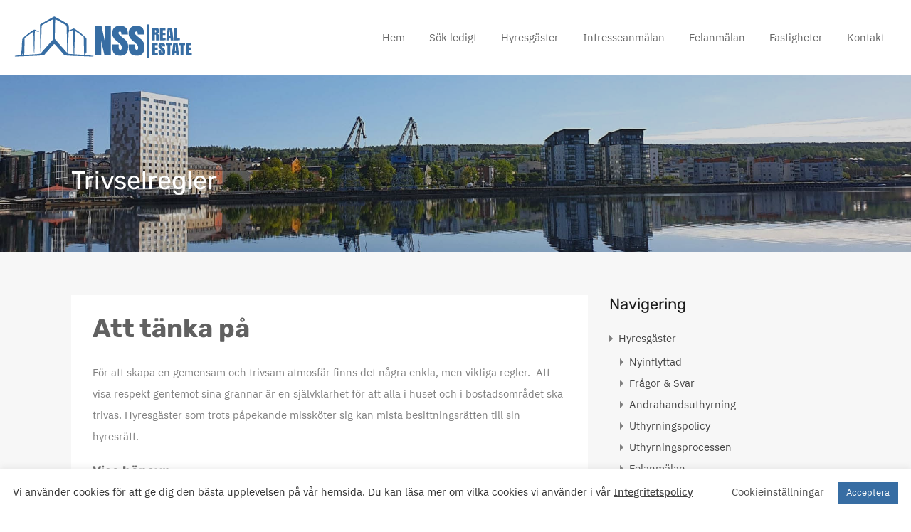

--- FILE ---
content_type: text/html; charset=UTF-8
request_url: https://nssre.se/wp-admin/admin-ajax.php?action=inspiry_get_location_options&query=
body_size: -279
content:
[["bjasta","Bj\u00e4sta"],["hornett","H\u00f6rnett"],["sund","Sund"],["as","\u00c5s"],["jarved","J\u00e4rved"],["gullanget","Gull\u00e4nget"],["kroksta","Kroksta"],["kopmanholmen","K\u00f6pmanholmen"],["amynnet","\u00c5mynnet"]]

--- FILE ---
content_type: text/css
request_url: https://nssre.se/wp-content/cache/min/1/wp-content/themes/realhomes-child/css/child-custom.css?ver=1723473244
body_size: 1086
content:
h1,h2,h3,h4,h5,h6{font-family:"Rubik",sans-serif;font-weight:700;margin-top:2rem;margin-bottom:0;line-height:1.2;color:#616161}@media (max-width:1276px){.rh_sticky_header_container{display:block;width:70%;margin:0 auto}}.rh_header_var_1 ul.rh_menu__main>.current-menu-item>a,.rh_header_var_1 ul.rh_menu__main>.current-menu-ancestor>a{background-color:#fff}@media (max-width:767px){.rh_header_advance .rh_menu .main-menu{top:25px!important}}@media (min-width:1500px){.rh_mod_sticky_header{padding-left:15rem;padding-right:15rem}}.rh_header{position:relative;top:0;width:100%;-webkit-box-sizing:border-box;box-sizing:border-box;/*! z-index: 9999999999; */ background-color:#fff}@media (min-width:1500px){.rh_slide__desc .rh_slide__desc_wrap{bottom:10rem}}.rh_header--shadow{background:#303030;background:-webkit-gradient(linear,left top,left bottom,color-stop(0%,rgba(0,0,0,.7)),color-stop(100%,rgba(192,192,192,0)));background:-webkit-linear-gradient(270deg,rgba(0,0,0,.7) 0%,rgba(192,192,192,0) 100%);background:-webkit-gradient(linear,left top,left bottom,from(rgba(0,0,0,.7)),to(rgba(192,192,192,0)));background:-webkit-linear-gradient(top,rgba(0,0,0,.7) 0%,rgba(192,192,192,0) 100%);background:#fff;filter:progid:DXImageTransform.Microsoft.gradient(startColorstr='#000000',endColorstr='#c0c0c0',GradientType=0)}@media (max-width:767px){.rh_header .rh_header__wrap .rh_logo{padding-top:20px;display:-webkit-box;display:-webkit-flex;display:-ms-flexbox;display:flex;-webkit-box-pack:justify;-webkit-justify-content:space-between;-ms-flex-pack:justify;justify-content:space-between;margin-bottom:0;-webkit-box-align:center;-webkit-align-items:center;-ms-flex-align:center;align-items:center;padding-bottom:20px}}@media (max-width:767px){.rh_menu__user{-webkit-box-ordinal-group:initial;-webkit-order:initial;-ms-flex-order:initial;order:initial;-webkit-box-pack:justify;-webkit-justify-content:space-between;-ms-flex-pack:justify;justify-content:space-between;/*! background: #1a1a1a; */ display:none}}@media (max-width:767px){.rh_header_advance .rh_menu .main-menu{position:absolute;right:0;margin-top:0;padding-right:30px}}@media (max-width:767px){.rh_header .rh_header__wrap .rh_logo .rh_logo_inner{-webkit-box-ordinal-group:initial;-webkit-order:initial;-ms-flex-order:initial;order:initial;-webkit-box-flex:1;-webkit-flex:auto;-ms-flex:auto;flex:auto;text-align:left;padding-left:15px}}div.wpforms-container-full .wpforms-form .wpforms-title{font-size:26px;margin:0 -15px 15px -15px;-webkit-border-radius:0;-moz-border-radius:0;border-radius:0;font-family:Arial;color:#fff;background:#89c461;padding:10px 20px 10px 20px;text-decoration:none}#wpforms-widget-3{padding:2rem 2rem 1px;text-align:left;background:#fff;-webkit-box-shadow:0 0 5px 2px rgba(0,0,0,.05);box-shadow:0 0 5px 2px rgba(0,0,0,.05)}#wpforms-widget-3 div.wpforms-container-full .wpforms-form input.wpforms-field-medium,#wpforms-widget-3 div.wpforms-container-full .wpforms-form select.wpforms-field-medium,#wpforms-widget-3 div.wpforms-container-full .wpforms-form .wpforms-field-row.wpforms-field-medium{max-width:90%}#wpforms-widget-3 .wpforms-field-label{font-size:1.4rem;color:#4174a8;font-weight:500}#wpforms-form-5567{text-align:left}#wpforms-5567 div.wpforms-container-full .wpforms-form input.wpforms-field-medium,#wpforms-5567 div.wpforms-container-full .wpforms-form select.wpforms-field-medium,#wpforms-5567 div.wpforms-container-full .wpforms-form .wpforms-field-row.wpforms-field-medium{max-width:90%}#wpforms-form-5567 .wpforms-field-label{font-size:1.4rem;color:#4174a8;font-weight:500}.rh_banner__image{background-position:center top;background-size:cover!important}@media (max-width:767px){.rh_property__similar_properties{display:none}}.rh_menu__responsive{text-align:left;display:block;width:100vw;margin-top:1.5rem;padding:1.5rem 0;background:#fff;position:absolute;top:0;right:0;transform:translateY(0);visibility:hidden;opacity:0;transition:all .3s ease-in-out 0s,visibility 0s linear .3s,z-index 0s linear .01s}

--- FILE ---
content_type: text/css
request_url: https://nssre.se/wp-content/cache/min/1/widgets/overview.css?ver=1762253260
body_size: 65560
content:
@charset "UTF-8";body{-webkit-font-smoothing:antialiased;-moz-osx-font-smoothing:grayscale;font-family:IBM Plex Sans,-apple-system,BlinkMacSystemFont,Segoe UI,Roboto,Oxygen,Ubuntu,Cantarell,Fira Sans,Droid Sans,Helvetica Neue,sans-serif;margin:0;padding:0}code{font-family:source-code-pro,Menlo,Monaco,Consolas,Courier New,monospace}.form-control{background-clip:padding-box;background-color:#fff;border:1px solid #ced4da;border-radius:.25rem;color:#495057;display:block;font-size:1rem;font-weight:400;height:calc(1.5em + .75rem + 2px);line-height:1.5;padding:.375rem .75rem;transition:border-color .15s ease-in-out,box-shadow .15s ease-in-out;width:100%}@media (prefers-reduced-motion:reduce){.form-control{transition:none}}.form-control::-ms-expand{background-color:initial;border:0}.form-control:-moz-focusring{color:transparent;text-shadow:0 0 0 #495057}.form-control:focus{background-color:#fff;border-color:#80bdff;box-shadow:0 0 0 .2rem rgba(0,123,255,.25);color:#495057;outline:0}.form-control::-webkit-input-placeholder{color:#6c757d;opacity:1}.form-control::placeholder{color:#6c757d;opacity:1}.form-control:disabled,.form-control[readonly]{background-color:#e9ecef;opacity:1}input[type=date].form-control,input[type=datetime-local].form-control,input[type=month].form-control,input[type=time].form-control{-webkit-appearance:none;appearance:none}select.form-control:focus::-ms-value{background-color:#fff;color:#495057}.form-control-file,.form-control-range{display:block;width:100%}.col-form-label{font-size:inherit;line-height:1.5;margin-bottom:0;padding-bottom:calc(.375rem + 1px);padding-top:calc(.375rem + 1px)}.col-form-label-lg{font-size:1.25rem;line-height:1.5;padding-bottom:calc(.5rem + 1px);padding-top:calc(.5rem + 1px)}.col-form-label-sm{font-size:.875rem;line-height:1.5;padding-bottom:calc(.25rem + 1px);padding-top:calc(.25rem + 1px)}.form-control-plaintext{background-color:initial;border:solid transparent;border-width:1px 0;color:#212529;display:block;font-size:1rem;line-height:1.5;margin-bottom:0;padding:.375rem 0;width:100%}.form-control-plaintext.form-control-lg,.form-control-plaintext.form-control-sm{padding-left:0;padding-right:0}.form-control-sm{border-radius:.2rem;font-size:.875rem;height:calc(1.5em + .5rem + 2px);line-height:1.5;padding:.25rem .5rem}.form-control-lg{border-radius:.3rem;font-size:1.25rem;height:calc(1.5em + 1rem + 2px);line-height:1.5;padding:.5rem 1rem}select.form-control[multiple],select.form-control[size],textarea.form-control{height:auto}.form-group{margin-bottom:1rem}.form-text{display:block;margin-top:.25rem}.form-row{display:flex;flex-wrap:wrap;margin-left:-5px;margin-right:-5px}.form-row>.col,.form-row>[class*=col-]{padding-left:5px;padding-right:5px}.form-check{display:block;padding-left:1.25rem;position:relative}.form-check-input{margin-left:-1.25rem;margin-top:.3rem;position:absolute}.form-check-input:disabled~.form-check-label,.form-check-input[disabled]~.form-check-label{color:#6c757d}.form-check-label{margin-bottom:0}.form-check-inline{align-items:center;display:inline-flex;margin-right:.75rem;padding-left:0}.form-check-inline .form-check-input{margin-left:0;margin-right:.3125rem;margin-top:0;position:static}.valid-feedback{color:#28a745;display:none;font-size:80%;margin-top:.25rem;width:100%}.valid-tooltip{background-color:rgba(40,167,69,.9);border-radius:.25rem;color:#fff;display:none;font-size:.875rem;line-height:1.5;margin-top:.1rem;max-width:100%;padding:.25rem .5rem;position:absolute;top:100%;z-index:5}.is-valid~.valid-feedback,.is-valid~.valid-tooltip,.was-validated :valid~.valid-feedback,.was-validated :valid~.valid-tooltip{display:block}.form-control.is-valid,.was-validated .form-control:valid{background-image:url("data:image/svg+xml;charset=utf-8,%3Csvg xmlns='http://www.w3.org/2000/svg' width='8' height='8'%3E%3Cpath fill='%2328a745' d='M2.3 6.73.6 4.53c-.4-1.04.46-1.4 1.1-.8l1.1 1.4 3.4-3.8c.6-.63 1.6-.27 1.2.7l-4 4.6c-.43.5-.8.4-1.1.1z'/%3E%3C/svg%3E");background-position:right calc(.375em + .1875rem) center;background-repeat:no-repeat;background-size:calc(.75em + .375rem) calc(.75em + .375rem);border-color:#28a745;padding-right:calc(1.5em + .75rem)}.form-control.is-valid:focus,.was-validated .form-control:valid:focus{border-color:#28a745;box-shadow:0 0 0 .2rem rgba(40,167,69,.25)}.was-validated textarea.form-control:valid,textarea.form-control.is-valid{background-position:top calc(.375em + .1875rem) right calc(.375em + .1875rem);padding-right:calc(1.5em + .75rem)}.custom-select.is-valid,.was-validated .custom-select:valid{background:url("data:image/svg+xml;charset=utf-8,%3Csvg xmlns='http://www.w3.org/2000/svg' width='4' height='5'%3E%3Cpath fill='%23343a40' d='M2 0 0 2h4zm0 5L0 3h4z'/%3E%3C/svg%3E") no-repeat right .75rem center/8px 10px,url("data:image/svg+xml;charset=utf-8,%3Csvg xmlns='http://www.w3.org/2000/svg' width='8' height='8'%3E%3Cpath fill='%2328a745' d='M2.3 6.73.6 4.53c-.4-1.04.46-1.4 1.1-.8l1.1 1.4 3.4-3.8c.6-.63 1.6-.27 1.2.7l-4 4.6c-.43.5-.8.4-1.1.1z'/%3E%3C/svg%3E") #fff no-repeat center right 1.75rem/calc(.75em + .375rem) calc(.75em + .375rem);border-color:#28a745;padding-right:calc(.75em + 2.3125rem)}.custom-select.is-valid:focus,.was-validated .custom-select:valid:focus{border-color:#28a745;box-shadow:0 0 0 .2rem rgba(40,167,69,.25)}.form-check-input.is-valid~.form-check-label,.was-validated .form-check-input:valid~.form-check-label{color:#28a745}.form-check-input.is-valid~.valid-feedback,.form-check-input.is-valid~.valid-tooltip,.was-validated .form-check-input:valid~.valid-feedback,.was-validated .form-check-input:valid~.valid-tooltip{display:block}.custom-control-input.is-valid~.custom-control-label,.was-validated .custom-control-input:valid~.custom-control-label{color:#28a745}.custom-control-input.is-valid~.custom-control-label:before,.was-validated .custom-control-input:valid~.custom-control-label:before{border-color:#28a745}.custom-control-input.is-valid:checked~.custom-control-label:before,.was-validated .custom-control-input:valid:checked~.custom-control-label:before{background-color:#34ce57;border-color:#34ce57}.custom-control-input.is-valid:focus~.custom-control-label:before,.was-validated .custom-control-input:valid:focus~.custom-control-label:before{box-shadow:0 0 0 .2rem rgba(40,167,69,.25)}.custom-control-input.is-valid:focus:not(:checked)~.custom-control-label:before,.was-validated .custom-control-input:valid:focus:not(:checked)~.custom-control-label:before{border-color:#28a745}.custom-file-input.is-valid~.custom-file-label,.was-validated .custom-file-input:valid~.custom-file-label{border-color:#28a745}.custom-file-input.is-valid:focus~.custom-file-label,.was-validated .custom-file-input:valid:focus~.custom-file-label{border-color:#28a745;box-shadow:0 0 0 .2rem rgba(40,167,69,.25)}.invalid-feedback{color:#dc3545;display:none;font-size:80%;margin-top:.25rem;width:100%}.invalid-tooltip{background-color:rgba(220,53,69,.9);border-radius:.25rem;color:#fff;display:none;font-size:.875rem;line-height:1.5;margin-top:.1rem;max-width:100%;padding:.25rem .5rem;position:absolute;top:100%;z-index:5}.is-invalid~.invalid-feedback,.is-invalid~.invalid-tooltip,.was-validated :invalid~.invalid-feedback,.was-validated :invalid~.invalid-tooltip{display:block}.form-control.is-invalid,.was-validated .form-control:invalid{background-image:url("data:image/svg+xml;charset=utf-8,%3Csvg xmlns='http://www.w3.org/2000/svg' width='12' height='12' fill='none' stroke='%23dc3545'%3E%3Ccircle cx='6' cy='6' r='4.5'/%3E%3Cpath stroke-linejoin='round' d='M5.8 3.6h.4L6 6.5z'/%3E%3Ccircle cx='6' cy='8.2' r='.6' fill='%23dc3545' stroke='none'/%3E%3C/svg%3E");background-position:right calc(.375em + .1875rem) center;background-repeat:no-repeat;background-size:calc(.75em + .375rem) calc(.75em + .375rem);border-color:#dc3545;padding-right:calc(1.5em + .75rem)}.form-control.is-invalid:focus,.was-validated .form-control:invalid:focus{border-color:#dc3545;box-shadow:0 0 0 .2rem rgba(220,53,69,.25)}.was-validated textarea.form-control:invalid,textarea.form-control.is-invalid{background-position:top calc(.375em + .1875rem) right calc(.375em + .1875rem);padding-right:calc(1.5em + .75rem)}.custom-select.is-invalid,.was-validated .custom-select:invalid{background:url("data:image/svg+xml;charset=utf-8,%3Csvg xmlns='http://www.w3.org/2000/svg' width='4' height='5'%3E%3Cpath fill='%23343a40' d='M2 0 0 2h4zm0 5L0 3h4z'/%3E%3C/svg%3E") no-repeat right .75rem center/8px 10px,url("data:image/svg+xml;charset=utf-8,%3Csvg xmlns='http://www.w3.org/2000/svg' width='12' height='12' fill='none' stroke='%23dc3545'%3E%3Ccircle cx='6' cy='6' r='4.5'/%3E%3Cpath stroke-linejoin='round' d='M5.8 3.6h.4L6 6.5z'/%3E%3Ccircle cx='6' cy='8.2' r='.6' fill='%23dc3545' stroke='none'/%3E%3C/svg%3E") #fff no-repeat center right 1.75rem/calc(.75em + .375rem) calc(.75em + .375rem);border-color:#dc3545;padding-right:calc(.75em + 2.3125rem)}.custom-select.is-invalid:focus,.was-validated .custom-select:invalid:focus{border-color:#dc3545;box-shadow:0 0 0 .2rem rgba(220,53,69,.25)}.form-check-input.is-invalid~.form-check-label,.was-validated .form-check-input:invalid~.form-check-label{color:#dc3545}.form-check-input.is-invalid~.invalid-feedback,.form-check-input.is-invalid~.invalid-tooltip,.was-validated .form-check-input:invalid~.invalid-feedback,.was-validated .form-check-input:invalid~.invalid-tooltip{display:block}.custom-control-input.is-invalid~.custom-control-label,.was-validated .custom-control-input:invalid~.custom-control-label{color:#dc3545}.custom-control-input.is-invalid~.custom-control-label:before,.was-validated .custom-control-input:invalid~.custom-control-label:before{border-color:#dc3545}.custom-control-input.is-invalid:checked~.custom-control-label:before,.was-validated .custom-control-input:invalid:checked~.custom-control-label:before{background-color:#e4606d;border-color:#e4606d}.custom-control-input.is-invalid:focus~.custom-control-label:before,.was-validated .custom-control-input:invalid:focus~.custom-control-label:before{box-shadow:0 0 0 .2rem rgba(220,53,69,.25)}.custom-control-input.is-invalid:focus:not(:checked)~.custom-control-label:before,.was-validated .custom-control-input:invalid:focus:not(:checked)~.custom-control-label:before{border-color:#dc3545}.custom-file-input.is-invalid~.custom-file-label,.was-validated .custom-file-input:invalid~.custom-file-label{border-color:#dc3545}.custom-file-input.is-invalid:focus~.custom-file-label,.was-validated .custom-file-input:invalid:focus~.custom-file-label{border-color:#dc3545;box-shadow:0 0 0 .2rem rgba(220,53,69,.25)}.form-inline{align-items:center;display:flex;flex-flow:row wrap}.form-inline .form-check{width:100%}@media (min-width:576px){.form-inline label{justify-content:center}.form-inline .form-group,.form-inline label{align-items:center;display:flex;margin-bottom:0}.form-inline .form-group{flex:0 0 auto;flex-flow:row wrap}.form-inline .form-control{display:inline-block;vertical-align:middle;width:auto}.form-inline .form-control-plaintext{display:inline-block}.form-inline .custom-select,.form-inline .input-group{width:auto}.form-inline .form-check{align-items:center;display:flex;justify-content:center;padding-left:0;width:auto}.form-inline .form-check-input{flex-shrink:0;margin-left:0;margin-right:.25rem;margin-top:0;position:relative}.form-inline .custom-control{align-items:center;justify-content:center}.form-inline .custom-control-label{margin-bottom:0}}@font-face{font-display:swap;font-family:IBM Plex Sans;font-style:normal;font-weight:400;src:local("IBM Plex Sans"),local("IBMPlexSans"),url(https://homeq-widget.s3.eu-north-1.amazonaws.com/assets/fonts/IBMPlexSans-Regular.woff2) format("woff2"),url(https://homeq-widget.s3.eu-north-1.amazonaws.com/assets/fonts/IBMPlexSans-Regular.woff) format("woff")}@font-face{font-display:swap;font-family:IBM Plex Sans;font-style:normal;font-weight:500;src:local("IBM Plex Sans Medium"),local("IBMPlexSans-Medium"),url(https://homeq-widget.s3.eu-north-1.amazonaws.com/assets/fonts/IBMPlexSans-Medium.woff2) format("woff2"),url(https://homeq-widget.s3.eu-north-1.amazonaws.com/assets/fonts/IBMPlexSans-Medium.woff) format("woff")}@font-face{font-display:swap;font-family:Manrope;font-style:normal;font-weight:700;src:local("Manrope Bold"),local("Manrope-Bold"),url(https://homeq-widget.s3.eu-north-1.amazonaws.com/assets/fonts/Manrope-Bold.woff2) format("woff2"),url(https://homeq-widget.s3.eu-north-1.amazonaws.com/assets/fonts/Manrope-Bold.ttf) format("truetype")}@font-face{font-display:swap;font-family:Manrope;font-style:normal;font-weight:500;src:local("Manrope Regular"),local("Manrope-Regular"),url(https://homeq-widget.s3.eu-north-1.amazonaws.com/assets/fonts/Manrope-Regular.woff2) format("woff2"),url(https://homeq-widget.s3.eu-north-1.amazonaws.com/assets/fonts/Manrope-Regular.ttf) format("truetype")}@font-face{font-display:swap;font-family:"YoungSerif";font-style:normal;font-weight:400;src:local("YoungSerif Regular"),local("YoungSerif-Regular"),url(https://homeq-widget.s3.eu-north-1.amazonaws.com/assets/fonts/YoungSerif-Regular.woff2) format("woff2"),url(https://homeq-widget.s3.eu-north-1.amazonaws.com/assets/fonts/YoungSerif-Regular.woff) format("woff")}/*!
 * Bootstrap Grid v4.5.0 (https://getbootstrap.com/)
 * Copyright 2011-2020 The Bootstrap Authors
 * Copyright 2011-2020 Twitter, Inc.
 * Licensed under MIT (https://github.com/twbs/bootstrap/blob/master/LICENSE)
 */html{-ms-overflow-style:scrollbar;box-sizing:border-box}*,:after,:before{box-sizing:inherit}.homeq-container{margin-left:auto;margin-right:auto;padding-left:15px;padding-right:15px;width:100%}@media (min-width:576px){.homeq-container{max-width:540px}}@media (min-width:768px){.homeq-container{max-width:720px}}@media (min-width:992px){.homeq-container{max-width:960px}}@media (min-width:1200px){.homeq-container{max-width:1140px}}.homeq-container-fluid,.homeq-container-lg,.homeq-container-md,.homeq-container-sm,.homeq-container-xl{margin-left:auto;margin-right:auto;padding-left:15px;padding-right:15px;width:100%}@media (min-width:576px){.homeq-container,.homeq-container-sm{max-width:540px}}@media (min-width:768px){.homeq-container,.homeq-container-md,.homeq-container-sm{max-width:720px}}@media (min-width:992px){.homeq-container,.homeq-container-lg,.homeq-container-md,.homeq-container-sm{max-width:960px}}@media (min-width:1200px){.homeq-container,.homeq-container-lg,.homeq-container-md,.homeq-container-sm,.homeq-container-xl{max-width:1140px}}.homeq-row{display:flex;flex-wrap:wrap;margin-left:-15px;margin-right:-15px}.no-gutters{margin-left:0;margin-right:0}.no-gutters>.homeq-col,.no-gutters>[class*=homeq-col-]{padding-left:0;padding-right:0}.homeq-col,.homeq-col-1,.homeq-col-10,.homeq-col-11,.homeq-col-12,.homeq-col-2,.homeq-col-3,.homeq-col-4,.homeq-col-5,.homeq-col-6,.homeq-col-7,.homeq-col-8,.homeq-col-9,.homeq-col-auto,.homeq-col-lg,.homeq-col-lg-1,.homeq-col-lg-10,.homeq-col-lg-11,.homeq-col-lg-12,.homeq-col-lg-2,.homeq-col-lg-3,.homeq-col-lg-4,.homeq-col-lg-5,.homeq-col-lg-6,.homeq-col-lg-7,.homeq-col-lg-8,.homeq-col-lg-9,.homeq-col-lg-auto,.homeq-col-md,.homeq-col-md-1,.homeq-col-md-10,.homeq-col-md-11,.homeq-col-md-12,.homeq-col-md-2,.homeq-col-md-3,.homeq-col-md-4,.homeq-col-md-5,.homeq-col-md-6,.homeq-col-md-7,.homeq-col-md-8,.homeq-col-md-9,.homeq-col-md-auto,.homeq-col-sm,.homeq-col-sm-1,.homeq-col-sm-10,.homeq-col-sm-11,.homeq-col-sm-12,.homeq-col-sm-2,.homeq-col-sm-3,.homeq-col-sm-4,.homeq-col-sm-5,.homeq-col-sm-6,.homeq-col-sm-7,.homeq-col-sm-8,.homeq-col-sm-9,.homeq-col-sm-auto,.homeq-col-xl,.homeq-col-xl-1,.homeq-col-xl-10,.homeq-col-xl-11,.homeq-col-xl-12,.homeq-col-xl-2,.homeq-col-xl-3,.homeq-col-xl-4,.homeq-col-xl-5,.homeq-col-xl-6,.homeq-col-xl-7,.homeq-col-xl-8,.homeq-col-xl-9,.homeq-col-xl-auto{padding-left:15px;padding-right:15px;position:relative;width:100%}.homeq-col{flex-basis:0%;flex-grow:1;max-width:100%;min-width:0}.row-cols-1>*{flex:0 0 100%;max-width:100%}.row-cols-2>*{flex:0 0 50%;max-width:50%}.row-cols-3>*{flex:0 0 33.333333%;max-width:33.333333%}.row-cols-4>*{flex:0 0 25%;max-width:25%}.row-cols-5>*{flex:0 0 20%;max-width:20%}.row-cols-6>*{flex:0 0 16.666667%;max-width:16.666667%}.homeq-col-auto{flex:0 0 auto;max-width:100%;width:auto}.homeq-col-1{flex:0 0 8.333333%;max-width:8.333333%}.homeq-col-2{flex:0 0 16.666667%;max-width:16.666667%}.homeq-col-3{flex:0 0 25%;max-width:25%}.homeq-col-4{flex:0 0 33.333333%;max-width:33.333333%}.homeq-col-5{flex:0 0 41.666667%;max-width:41.666667%}.homeq-col-6{flex:0 0 50%;max-width:50%}.homeq-col-7{flex:0 0 58.333333%;max-width:58.333333%}.homeq-col-8{flex:0 0 66.666667%;max-width:66.666667%}.homeq-col-9{flex:0 0 75%;max-width:75%}.homeq-col-10{flex:0 0 83.333333%;max-width:83.333333%}.homeq-col-11{flex:0 0 91.666667%;max-width:91.666667%}.homeq-col-12{flex:0 0 100%;max-width:100%}.order-first{order:-1}.order-last{order:13}.order-0{order:0}.order-1{order:1}.order-2{order:2}.order-3{order:3}.order-4{order:4}.order-5{order:5}.order-6{order:6}.order-7{order:7}.order-8{order:8}.order-9{order:9}.order-10{order:10}.order-11{order:11}.order-12{order:12}.homeq-offset-1{margin-left:8.333333%}.homeq-offset-2{margin-left:16.666667%}.homeq-offset-3{margin-left:25%}.homeq-offset-4{margin-left:33.333333%}.homeq-offset-5{margin-left:41.666667%}.homeq-offset-6{margin-left:50%}.homeq-offset-7{margin-left:58.333333%}.homeq-offset-8{margin-left:66.666667%}.homeq-offset-9{margin-left:75%}.homeq-offset-10{margin-left:83.333333%}.homeq-offset-11{margin-left:91.666667%}@media (min-width:576px){.homeq-col-sm{flex-basis:0%;flex-grow:1;max-width:100%;min-width:0}.row-cols-sm-1>*{flex:0 0 100%;max-width:100%}.row-cols-sm-2>*{flex:0 0 50%;max-width:50%}.row-cols-sm-3>*{flex:0 0 33.333333%;max-width:33.333333%}.row-cols-sm-4>*{flex:0 0 25%;max-width:25%}.row-cols-sm-5>*{flex:0 0 20%;max-width:20%}.row-cols-sm-6>*{flex:0 0 16.666667%;max-width:16.666667%}.homeq-col-sm-auto{flex:0 0 auto;max-width:100%;width:auto}.homeq-col-sm-1{flex:0 0 8.333333%;max-width:8.333333%}.homeq-col-sm-2{flex:0 0 16.666667%;max-width:16.666667%}.homeq-col-sm-3{flex:0 0 25%;max-width:25%}.homeq-col-sm-4{flex:0 0 33.333333%;max-width:33.333333%}.homeq-col-sm-5{flex:0 0 41.666667%;max-width:41.666667%}.homeq-col-sm-6{flex:0 0 50%;max-width:50%}.homeq-col-sm-7{flex:0 0 58.333333%;max-width:58.333333%}.homeq-col-sm-8{flex:0 0 66.666667%;max-width:66.666667%}.homeq-col-sm-9{flex:0 0 75%;max-width:75%}.homeq-col-sm-10{flex:0 0 83.333333%;max-width:83.333333%}.homeq-col-sm-11{flex:0 0 91.666667%;max-width:91.666667%}.homeq-col-sm-12{flex:0 0 100%;max-width:100%}.order-sm-first{order:-1}.order-sm-last{order:13}.order-sm-0{order:0}.order-sm-1{order:1}.order-sm-2{order:2}.order-sm-3{order:3}.order-sm-4{order:4}.order-sm-5{order:5}.order-sm-6{order:6}.order-sm-7{order:7}.order-sm-8{order:8}.order-sm-9{order:9}.order-sm-10{order:10}.order-sm-11{order:11}.order-sm-12{order:12}.homeq-offset-sm-0{margin-left:0}.homeq-offset-sm-1{margin-left:8.333333%}.homeq-offset-sm-2{margin-left:16.666667%}.homeq-offset-sm-3{margin-left:25%}.homeq-offset-sm-4{margin-left:33.333333%}.homeq-offset-sm-5{margin-left:41.666667%}.homeq-offset-sm-6{margin-left:50%}.homeq-offset-sm-7{margin-left:58.333333%}.homeq-offset-sm-8{margin-left:66.666667%}.homeq-offset-sm-9{margin-left:75%}.homeq-offset-sm-10{margin-left:83.333333%}.homeq-offset-sm-11{margin-left:91.666667%}}@media (min-width:768px){.homeq-col-md{flex-basis:0%;flex-grow:1;max-width:100%;min-width:0}.row-cols-md-1>*{flex:0 0 100%;max-width:100%}.row-cols-md-2>*{flex:0 0 50%;max-width:50%}.row-cols-md-3>*{flex:0 0 33.333333%;max-width:33.333333%}.row-cols-md-4>*{flex:0 0 25%;max-width:25%}.row-cols-md-5>*{flex:0 0 20%;max-width:20%}.row-cols-md-6>*{flex:0 0 16.666667%;max-width:16.666667%}.homeq-col-md-auto{flex:0 0 auto;max-width:100%;width:auto}.homeq-col-md-1{flex:0 0 8.333333%;max-width:8.333333%}.homeq-col-md-2{flex:0 0 16.666667%;max-width:16.666667%}.homeq-col-md-3{flex:0 0 25%;max-width:25%}.homeq-col-md-4{flex:0 0 33.333333%;max-width:33.333333%}.homeq-col-md-5{flex:0 0 41.666667%;max-width:41.666667%}.homeq-col-md-6{flex:0 0 50%;max-width:50%}.homeq-col-md-7{flex:0 0 58.333333%;max-width:58.333333%}.homeq-col-md-8{flex:0 0 66.666667%;max-width:66.666667%}.homeq-col-md-9{flex:0 0 75%;max-width:75%}.homeq-col-md-10{flex:0 0 83.333333%;max-width:83.333333%}.homeq-col-md-11{flex:0 0 91.666667%;max-width:91.666667%}.homeq-col-md-12{flex:0 0 100%;max-width:100%}.order-md-first{order:-1}.order-md-last{order:13}.order-md-0{order:0}.order-md-1{order:1}.order-md-2{order:2}.order-md-3{order:3}.order-md-4{order:4}.order-md-5{order:5}.order-md-6{order:6}.order-md-7{order:7}.order-md-8{order:8}.order-md-9{order:9}.order-md-10{order:10}.order-md-11{order:11}.order-md-12{order:12}.homeq-offset-md-0{margin-left:0}.homeq-offset-md-1{margin-left:8.333333%}.homeq-offset-md-2{margin-left:16.666667%}.homeq-offset-md-3{margin-left:25%}.homeq-offset-md-4{margin-left:33.333333%}.homeq-offset-md-5{margin-left:41.666667%}.homeq-offset-md-6{margin-left:50%}.homeq-offset-md-7{margin-left:58.333333%}.homeq-offset-md-8{margin-left:66.666667%}.homeq-offset-md-9{margin-left:75%}.homeq-offset-md-10{margin-left:83.333333%}.homeq-offset-md-11{margin-left:91.666667%}}@media (min-width:992px){.homeq-col-lg{flex-basis:0%;flex-grow:1;max-width:100%;min-width:0}.row-cols-lg-1>*{flex:0 0 100%;max-width:100%}.row-cols-lg-2>*{flex:0 0 50%;max-width:50%}.row-cols-lg-3>*{flex:0 0 33.333333%;max-width:33.333333%}.row-cols-lg-4>*{flex:0 0 25%;max-width:25%}.row-cols-lg-5>*{flex:0 0 20%;max-width:20%}.row-cols-lg-6>*{flex:0 0 16.666667%;max-width:16.666667%}.homeq-col-lg-auto{flex:0 0 auto;max-width:100%;width:auto}.homeq-col-lg-1{flex:0 0 8.333333%;max-width:8.333333%}.homeq-col-lg-2{flex:0 0 16.666667%;max-width:16.666667%}.homeq-col-lg-3{flex:0 0 25%;max-width:25%}.homeq-col-lg-4{flex:0 0 33.333333%;max-width:33.333333%}.homeq-col-lg-5{flex:0 0 41.666667%;max-width:41.666667%}.homeq-col-lg-6{flex:0 0 50%;max-width:50%}.homeq-col-lg-7{flex:0 0 58.333333%;max-width:58.333333%}.homeq-col-lg-8{flex:0 0 66.666667%;max-width:66.666667%}.homeq-col-lg-9{flex:0 0 75%;max-width:75%}.homeq-col-lg-10{flex:0 0 83.333333%;max-width:83.333333%}.homeq-col-lg-11{flex:0 0 91.666667%;max-width:91.666667%}.homeq-col-lg-12{flex:0 0 100%;max-width:100%}.order-lg-first{order:-1}.order-lg-last{order:13}.order-lg-0{order:0}.order-lg-1{order:1}.order-lg-2{order:2}.order-lg-3{order:3}.order-lg-4{order:4}.order-lg-5{order:5}.order-lg-6{order:6}.order-lg-7{order:7}.order-lg-8{order:8}.order-lg-9{order:9}.order-lg-10{order:10}.order-lg-11{order:11}.order-lg-12{order:12}.homeq-offset-lg-0{margin-left:0}.homeq-offset-lg-1{margin-left:8.333333%}.homeq-offset-lg-2{margin-left:16.666667%}.homeq-offset-lg-3{margin-left:25%}.homeq-offset-lg-4{margin-left:33.333333%}.homeq-offset-lg-5{margin-left:41.666667%}.homeq-offset-lg-6{margin-left:50%}.homeq-offset-lg-7{margin-left:58.333333%}.homeq-offset-lg-8{margin-left:66.666667%}.homeq-offset-lg-9{margin-left:75%}.homeq-offset-lg-10{margin-left:83.333333%}.homeq-offset-lg-11{margin-left:91.666667%}}@media (min-width:1200px){.homeq-col-xl{flex-basis:0%;flex-grow:1;max-width:100%;min-width:0}.row-cols-xl-1>*{flex:0 0 100%;max-width:100%}.row-cols-xl-2>*{flex:0 0 50%;max-width:50%}.row-cols-xl-3>*{flex:0 0 33.333333%;max-width:33.333333%}.row-cols-xl-4>*{flex:0 0 25%;max-width:25%}.row-cols-xl-5>*{flex:0 0 20%;max-width:20%}.row-cols-xl-6>*{flex:0 0 16.666667%;max-width:16.666667%}.homeq-col-xl-auto{flex:0 0 auto;max-width:100%;width:auto}.homeq-col-xl-1{flex:0 0 8.333333%;max-width:8.333333%}.homeq-col-xl-2{flex:0 0 16.666667%;max-width:16.666667%}.homeq-col-xl-3{flex:0 0 25%;max-width:25%}.homeq-col-xl-4{flex:0 0 33.333333%;max-width:33.333333%}.homeq-col-xl-5{flex:0 0 41.666667%;max-width:41.666667%}.homeq-col-xl-6{flex:0 0 50%;max-width:50%}.homeq-col-xl-7{flex:0 0 58.333333%;max-width:58.333333%}.homeq-col-xl-8{flex:0 0 66.666667%;max-width:66.666667%}.homeq-col-xl-9{flex:0 0 75%;max-width:75%}.homeq-col-xl-10{flex:0 0 83.333333%;max-width:83.333333%}.homeq-col-xl-11{flex:0 0 91.666667%;max-width:91.666667%}.homeq-col-xl-12{flex:0 0 100%;max-width:100%}.order-xl-first{order:-1}.order-xl-last{order:13}.order-xl-0{order:0}.order-xl-1{order:1}.order-xl-2{order:2}.order-xl-3{order:3}.order-xl-4{order:4}.order-xl-5{order:5}.order-xl-6{order:6}.order-xl-7{order:7}.order-xl-8{order:8}.order-xl-9{order:9}.order-xl-10{order:10}.order-xl-11{order:11}.order-xl-12{order:12}.homeq-offset-xl-0{margin-left:0}.homeq-offset-xl-1{margin-left:8.333333%}.homeq-offset-xl-2{margin-left:16.666667%}.homeq-offset-xl-3{margin-left:25%}.homeq-offset-xl-4{margin-left:33.333333%}.homeq-offset-xl-5{margin-left:41.666667%}.homeq-offset-xl-6{margin-left:50%}.homeq-offset-xl-7{margin-left:58.333333%}.homeq-offset-xl-8{margin-left:66.666667%}.homeq-offset-xl-9{margin-left:75%}.homeq-offset-xl-10{margin-left:83.333333%}.homeq-offset-xl-11{margin-left:91.666667%}}.d-none{display:none!important}.d-inline{display:inline!important}.d-inline-block{display:inline-block!important}.d-block{display:block!important}.d-table{display:table!important}.d-table-row{display:table-row!important}.d-table-cell{display:table-cell!important}.d-flex{display:flex!important}.d-inline-flex{display:inline-flex!important}@media (min-width:576px){.d-sm-none{display:none!important}.d-sm-inline{display:inline!important}.d-sm-inline-block{display:inline-block!important}.d-sm-block{display:block!important}.d-sm-table{display:table!important}.d-sm-table-row{display:table-row!important}.d-sm-table-cell{display:table-cell!important}.d-sm-flex{display:flex!important}.d-sm-inline-flex{display:inline-flex!important}}@media (min-width:768px){.d-md-none{display:none!important}.d-md-inline{display:inline!important}.d-md-inline-block{display:inline-block!important}.d-md-block{display:block!important}.d-md-table{display:table!important}.d-md-table-row{display:table-row!important}.d-md-table-cell{display:table-cell!important}.d-md-flex{display:flex!important}.d-md-inline-flex{display:inline-flex!important}}@media (min-width:992px){.d-lg-none{display:none!important}.d-lg-inline{display:inline!important}.d-lg-inline-block{display:inline-block!important}.d-lg-block{display:block!important}.d-lg-table{display:table!important}.d-lg-table-row{display:table-row!important}.d-lg-table-cell{display:table-cell!important}.d-lg-flex{display:flex!important}.d-lg-inline-flex{display:inline-flex!important}}@media (min-width:1200px){.d-xl-none{display:none!important}.d-xl-inline{display:inline!important}.d-xl-inline-block{display:inline-block!important}.d-xl-block{display:block!important}.d-xl-table{display:table!important}.d-xl-table-row{display:table-row!important}.d-xl-table-cell{display:table-cell!important}.d-xl-flex{display:flex!important}.d-xl-inline-flex{display:inline-flex!important}}@media print{.d-print-none{display:none!important}.d-print-inline{display:inline!important}.d-print-inline-block{display:inline-block!important}.d-print-block{display:block!important}.d-print-table{display:table!important}.d-print-table-row{display:table-row!important}.d-print-table-cell{display:table-cell!important}.d-print-flex{display:flex!important}.d-print-inline-flex{display:inline-flex!important}}.flex-row{flex-direction:row!important}.flex-column{flex-direction:column!important}.flex-row-reverse{flex-direction:row-reverse!important}.flex-column-reverse{flex-direction:column-reverse!important}.flex-wrap{flex-wrap:wrap!important}.flex-nowrap{flex-wrap:nowrap!important}.flex-wrap-reverse{flex-wrap:wrap-reverse!important}.flex-fill{flex:1 1 auto!important}.flex-grow-0{flex-grow:0!important}.flex-grow-1{flex-grow:1!important}.flex-shrink-0{flex-shrink:0!important}.flex-shrink-1{flex-shrink:1!important}.justify-content-start{justify-content:flex-start!important}.justify-content-end{justify-content:flex-end!important}.justify-content-center{justify-content:center!important}.justify-content-between{justify-content:space-between!important}.justify-content-around{justify-content:space-around!important}.align-items-start{align-items:flex-start!important}.align-items-end{align-items:flex-end!important}.align-items-center{align-items:center!important}.align-items-baseline{align-items:baseline!important}.align-items-stretch{align-items:stretch!important}.align-content-start{align-content:flex-start!important}.align-content-end{align-content:flex-end!important}.align-content-center{align-content:center!important}.align-content-between{align-content:space-between!important}.align-content-around{align-content:space-around!important}.align-content-stretch{align-content:stretch!important}.align-self-auto{align-self:auto!important}.align-self-start{align-self:flex-start!important}.align-self-end{align-self:flex-end!important}.align-self-center{align-self:center!important}.align-self-baseline{align-self:baseline!important}.align-self-stretch{align-self:stretch!important}@media (min-width:576px){.flex-sm-row{flex-direction:row!important}.flex-sm-column{flex-direction:column!important}.flex-sm-row-reverse{flex-direction:row-reverse!important}.flex-sm-column-reverse{flex-direction:column-reverse!important}.flex-sm-wrap{flex-wrap:wrap!important}.flex-sm-nowrap{flex-wrap:nowrap!important}.flex-sm-wrap-reverse{flex-wrap:wrap-reverse!important}.flex-sm-fill{flex:1 1 auto!important}.flex-sm-grow-0{flex-grow:0!important}.flex-sm-grow-1{flex-grow:1!important}.flex-sm-shrink-0{flex-shrink:0!important}.flex-sm-shrink-1{flex-shrink:1!important}.justify-content-sm-start{justify-content:flex-start!important}.justify-content-sm-end{justify-content:flex-end!important}.justify-content-sm-center{justify-content:center!important}.justify-content-sm-between{justify-content:space-between!important}.justify-content-sm-around{justify-content:space-around!important}.align-items-sm-start{align-items:flex-start!important}.align-items-sm-end{align-items:flex-end!important}.align-items-sm-center{align-items:center!important}.align-items-sm-baseline{align-items:baseline!important}.align-items-sm-stretch{align-items:stretch!important}.align-content-sm-start{align-content:flex-start!important}.align-content-sm-end{align-content:flex-end!important}.align-content-sm-center{align-content:center!important}.align-content-sm-between{align-content:space-between!important}.align-content-sm-around{align-content:space-around!important}.align-content-sm-stretch{align-content:stretch!important}.align-self-sm-auto{align-self:auto!important}.align-self-sm-start{align-self:flex-start!important}.align-self-sm-end{align-self:flex-end!important}.align-self-sm-center{align-self:center!important}.align-self-sm-baseline{align-self:baseline!important}.align-self-sm-stretch{align-self:stretch!important}}@media (min-width:768px){.flex-md-row{flex-direction:row!important}.flex-md-column{flex-direction:column!important}.flex-md-row-reverse{flex-direction:row-reverse!important}.flex-md-column-reverse{flex-direction:column-reverse!important}.flex-md-wrap{flex-wrap:wrap!important}.flex-md-nowrap{flex-wrap:nowrap!important}.flex-md-wrap-reverse{flex-wrap:wrap-reverse!important}.flex-md-fill{flex:1 1 auto!important}.flex-md-grow-0{flex-grow:0!important}.flex-md-grow-1{flex-grow:1!important}.flex-md-shrink-0{flex-shrink:0!important}.flex-md-shrink-1{flex-shrink:1!important}.justify-content-md-start{justify-content:flex-start!important}.justify-content-md-end{justify-content:flex-end!important}.justify-content-md-center{justify-content:center!important}.justify-content-md-between{justify-content:space-between!important}.justify-content-md-around{justify-content:space-around!important}.align-items-md-start{align-items:flex-start!important}.align-items-md-end{align-items:flex-end!important}.align-items-md-center{align-items:center!important}.align-items-md-baseline{align-items:baseline!important}.align-items-md-stretch{align-items:stretch!important}.align-content-md-start{align-content:flex-start!important}.align-content-md-end{align-content:flex-end!important}.align-content-md-center{align-content:center!important}.align-content-md-between{align-content:space-between!important}.align-content-md-around{align-content:space-around!important}.align-content-md-stretch{align-content:stretch!important}.align-self-md-auto{align-self:auto!important}.align-self-md-start{align-self:flex-start!important}.align-self-md-end{align-self:flex-end!important}.align-self-md-center{align-self:center!important}.align-self-md-baseline{align-self:baseline!important}.align-self-md-stretch{align-self:stretch!important}}@media (min-width:992px){.flex-lg-row{flex-direction:row!important}.flex-lg-column{flex-direction:column!important}.flex-lg-row-reverse{flex-direction:row-reverse!important}.flex-lg-column-reverse{flex-direction:column-reverse!important}.flex-lg-wrap{flex-wrap:wrap!important}.flex-lg-nowrap{flex-wrap:nowrap!important}.flex-lg-wrap-reverse{flex-wrap:wrap-reverse!important}.flex-lg-fill{flex:1 1 auto!important}.flex-lg-grow-0{flex-grow:0!important}.flex-lg-grow-1{flex-grow:1!important}.flex-lg-shrink-0{flex-shrink:0!important}.flex-lg-shrink-1{flex-shrink:1!important}.justify-content-lg-start{justify-content:flex-start!important}.justify-content-lg-end{justify-content:flex-end!important}.justify-content-lg-center{justify-content:center!important}.justify-content-lg-between{justify-content:space-between!important}.justify-content-lg-around{justify-content:space-around!important}.align-items-lg-start{align-items:flex-start!important}.align-items-lg-end{align-items:flex-end!important}.align-items-lg-center{align-items:center!important}.align-items-lg-baseline{align-items:baseline!important}.align-items-lg-stretch{align-items:stretch!important}.align-content-lg-start{align-content:flex-start!important}.align-content-lg-end{align-content:flex-end!important}.align-content-lg-center{align-content:center!important}.align-content-lg-between{align-content:space-between!important}.align-content-lg-around{align-content:space-around!important}.align-content-lg-stretch{align-content:stretch!important}.align-self-lg-auto{align-self:auto!important}.align-self-lg-start{align-self:flex-start!important}.align-self-lg-end{align-self:flex-end!important}.align-self-lg-center{align-self:center!important}.align-self-lg-baseline{align-self:baseline!important}.align-self-lg-stretch{align-self:stretch!important}}@media (min-width:1200px){.flex-xl-row{flex-direction:row!important}.flex-xl-column{flex-direction:column!important}.flex-xl-row-reverse{flex-direction:row-reverse!important}.flex-xl-column-reverse{flex-direction:column-reverse!important}.flex-xl-wrap{flex-wrap:wrap!important}.flex-xl-nowrap{flex-wrap:nowrap!important}.flex-xl-wrap-reverse{flex-wrap:wrap-reverse!important}.flex-xl-fill{flex:1 1 auto!important}.flex-xl-grow-0{flex-grow:0!important}.flex-xl-grow-1{flex-grow:1!important}.flex-xl-shrink-0{flex-shrink:0!important}.flex-xl-shrink-1{flex-shrink:1!important}.justify-content-xl-start{justify-content:flex-start!important}.justify-content-xl-end{justify-content:flex-end!important}.justify-content-xl-center{justify-content:center!important}.justify-content-xl-between{justify-content:space-between!important}.justify-content-xl-around{justify-content:space-around!important}.align-items-xl-start{align-items:flex-start!important}.align-items-xl-end{align-items:flex-end!important}.align-items-xl-center{align-items:center!important}.align-items-xl-baseline{align-items:baseline!important}.align-items-xl-stretch{align-items:stretch!important}.align-content-xl-start{align-content:flex-start!important}.align-content-xl-end{align-content:flex-end!important}.align-content-xl-center{align-content:center!important}.align-content-xl-between{align-content:space-between!important}.align-content-xl-around{align-content:space-around!important}.align-content-xl-stretch{align-content:stretch!important}.align-self-xl-auto{align-self:auto!important}.align-self-xl-start{align-self:flex-start!important}.align-self-xl-end{align-self:flex-end!important}.align-self-xl-center{align-self:center!important}.align-self-xl-baseline{align-self:baseline!important}.align-self-xl-stretch{align-self:stretch!important}}.m-0{margin:0!important}.mt-0,.my-0{margin-top:0!important}.mr-0,.mx-0{margin-right:0!important}.mb-0,.my-0{margin-bottom:0!important}.ml-0,.mx-0{margin-left:0!important}.m-1{margin:.25rem!important}.mt-1,.my-1{margin-top:.25rem!important}.mr-1,.mx-1{margin-right:.25rem!important}.mb-1,.my-1{margin-bottom:.25rem!important}.ml-1,.mx-1{margin-left:.25rem!important}.m-2{margin:.5rem!important}.mt-2,.my-2{margin-top:.5rem!important}.mr-2,.mx-2{margin-right:.5rem!important}.mb-2,.my-2{margin-bottom:.5rem!important}.ml-2,.mx-2{margin-left:.5rem!important}.m-3{margin:1rem!important}.mt-3,.my-3{margin-top:1rem!important}.mr-3,.mx-3{margin-right:1rem!important}.mb-3,.my-3{margin-bottom:1rem!important}.ml-3,.mx-3{margin-left:1rem!important}.m-4{margin:1.5rem!important}.mt-4,.my-4{margin-top:1.5rem!important}.mr-4,.mx-4{margin-right:1.5rem!important}.mb-4,.my-4{margin-bottom:1.5rem!important}.ml-4,.mx-4{margin-left:1.5rem!important}.m-5{margin:3rem!important}.mt-5,.my-5{margin-top:3rem!important}.mr-5,.mx-5{margin-right:3rem!important}.mb-5,.my-5{margin-bottom:3rem!important}.ml-5,.mx-5{margin-left:3rem!important}.p-0{padding:0!important}.pt-0,.py-0{padding-top:0!important}.pr-0,.px-0{padding-right:0!important}.pb-0,.py-0{padding-bottom:0!important}.pl-0,.px-0{padding-left:0!important}.p-1{padding:.25rem!important}.pt-1,.py-1{padding-top:.25rem!important}.pr-1,.px-1{padding-right:.25rem!important}.pb-1,.py-1{padding-bottom:.25rem!important}.pl-1,.px-1{padding-left:.25rem!important}.p-2{padding:.5rem!important}.pt-2,.py-2{padding-top:.5rem!important}.pr-2,.px-2{padding-right:.5rem!important}.pb-2,.py-2{padding-bottom:.5rem!important}.pl-2,.px-2{padding-left:.5rem!important}.p-3{padding:1rem!important}.pt-3,.py-3{padding-top:1rem!important}.pr-3,.px-3{padding-right:1rem!important}.pb-3,.py-3{padding-bottom:1rem!important}.pl-3,.px-3{padding-left:1rem!important}.p-4{padding:1.5rem!important}.pt-4,.py-4{padding-top:1.5rem!important}.pr-4,.px-4{padding-right:1.5rem!important}.pb-4,.py-4{padding-bottom:1.5rem!important}.pl-4,.px-4{padding-left:1.5rem!important}.p-5{padding:3rem!important}.pt-5,.py-5{padding-top:3rem!important}.pr-5,.px-5{padding-right:3rem!important}.pb-5,.py-5{padding-bottom:3rem!important}.pl-5,.px-5{padding-left:3rem!important}.m-n1{margin:-.25rem!important}.mt-n1,.my-n1{margin-top:-.25rem!important}.mr-n1,.mx-n1{margin-right:-.25rem!important}.mb-n1,.my-n1{margin-bottom:-.25rem!important}.ml-n1,.mx-n1{margin-left:-.25rem!important}.m-n2{margin:-.5rem!important}.mt-n2,.my-n2{margin-top:-.5rem!important}.mr-n2,.mx-n2{margin-right:-.5rem!important}.mb-n2,.my-n2{margin-bottom:-.5rem!important}.ml-n2,.mx-n2{margin-left:-.5rem!important}.m-n3{margin:-1rem!important}.mt-n3,.my-n3{margin-top:-1rem!important}.mr-n3,.mx-n3{margin-right:-1rem!important}.mb-n3,.my-n3{margin-bottom:-1rem!important}.ml-n3,.mx-n3{margin-left:-1rem!important}.m-n4{margin:-1.5rem!important}.mt-n4,.my-n4{margin-top:-1.5rem!important}.mr-n4,.mx-n4{margin-right:-1.5rem!important}.mb-n4,.my-n4{margin-bottom:-1.5rem!important}.ml-n4,.mx-n4{margin-left:-1.5rem!important}.m-n5{margin:-3rem!important}.mt-n5,.my-n5{margin-top:-3rem!important}.mr-n5,.mx-n5{margin-right:-3rem!important}.mb-n5,.my-n5{margin-bottom:-3rem!important}.ml-n5,.mx-n5{margin-left:-3rem!important}.m-auto{margin:auto!important}.mt-auto,.my-auto{margin-top:auto!important}.mr-auto,.mx-auto{margin-right:auto!important}.mb-auto,.my-auto{margin-bottom:auto!important}.ml-auto,.mx-auto{margin-left:auto!important}@media (min-width:576px){.m-sm-0{margin:0!important}.mt-sm-0,.my-sm-0{margin-top:0!important}.mr-sm-0,.mx-sm-0{margin-right:0!important}.mb-sm-0,.my-sm-0{margin-bottom:0!important}.ml-sm-0,.mx-sm-0{margin-left:0!important}.m-sm-1{margin:.25rem!important}.mt-sm-1,.my-sm-1{margin-top:.25rem!important}.mr-sm-1,.mx-sm-1{margin-right:.25rem!important}.mb-sm-1,.my-sm-1{margin-bottom:.25rem!important}.ml-sm-1,.mx-sm-1{margin-left:.25rem!important}.m-sm-2{margin:.5rem!important}.mt-sm-2,.my-sm-2{margin-top:.5rem!important}.mr-sm-2,.mx-sm-2{margin-right:.5rem!important}.mb-sm-2,.my-sm-2{margin-bottom:.5rem!important}.ml-sm-2,.mx-sm-2{margin-left:.5rem!important}.m-sm-3{margin:1rem!important}.mt-sm-3,.my-sm-3{margin-top:1rem!important}.mr-sm-3,.mx-sm-3{margin-right:1rem!important}.mb-sm-3,.my-sm-3{margin-bottom:1rem!important}.ml-sm-3,.mx-sm-3{margin-left:1rem!important}.m-sm-4{margin:1.5rem!important}.mt-sm-4,.my-sm-4{margin-top:1.5rem!important}.mr-sm-4,.mx-sm-4{margin-right:1.5rem!important}.mb-sm-4,.my-sm-4{margin-bottom:1.5rem!important}.ml-sm-4,.mx-sm-4{margin-left:1.5rem!important}.m-sm-5{margin:3rem!important}.mt-sm-5,.my-sm-5{margin-top:3rem!important}.mr-sm-5,.mx-sm-5{margin-right:3rem!important}.mb-sm-5,.my-sm-5{margin-bottom:3rem!important}.ml-sm-5,.mx-sm-5{margin-left:3rem!important}.p-sm-0{padding:0!important}.pt-sm-0,.py-sm-0{padding-top:0!important}.pr-sm-0,.px-sm-0{padding-right:0!important}.pb-sm-0,.py-sm-0{padding-bottom:0!important}.pl-sm-0,.px-sm-0{padding-left:0!important}.p-sm-1{padding:.25rem!important}.pt-sm-1,.py-sm-1{padding-top:.25rem!important}.pr-sm-1,.px-sm-1{padding-right:.25rem!important}.pb-sm-1,.py-sm-1{padding-bottom:.25rem!important}.pl-sm-1,.px-sm-1{padding-left:.25rem!important}.p-sm-2{padding:.5rem!important}.pt-sm-2,.py-sm-2{padding-top:.5rem!important}.pr-sm-2,.px-sm-2{padding-right:.5rem!important}.pb-sm-2,.py-sm-2{padding-bottom:.5rem!important}.pl-sm-2,.px-sm-2{padding-left:.5rem!important}.p-sm-3{padding:1rem!important}.pt-sm-3,.py-sm-3{padding-top:1rem!important}.pr-sm-3,.px-sm-3{padding-right:1rem!important}.pb-sm-3,.py-sm-3{padding-bottom:1rem!important}.pl-sm-3,.px-sm-3{padding-left:1rem!important}.p-sm-4{padding:1.5rem!important}.pt-sm-4,.py-sm-4{padding-top:1.5rem!important}.pr-sm-4,.px-sm-4{padding-right:1.5rem!important}.pb-sm-4,.py-sm-4{padding-bottom:1.5rem!important}.pl-sm-4,.px-sm-4{padding-left:1.5rem!important}.p-sm-5{padding:3rem!important}.pt-sm-5,.py-sm-5{padding-top:3rem!important}.pr-sm-5,.px-sm-5{padding-right:3rem!important}.pb-sm-5,.py-sm-5{padding-bottom:3rem!important}.pl-sm-5,.px-sm-5{padding-left:3rem!important}.m-sm-n1{margin:-.25rem!important}.mt-sm-n1,.my-sm-n1{margin-top:-.25rem!important}.mr-sm-n1,.mx-sm-n1{margin-right:-.25rem!important}.mb-sm-n1,.my-sm-n1{margin-bottom:-.25rem!important}.ml-sm-n1,.mx-sm-n1{margin-left:-.25rem!important}.m-sm-n2{margin:-.5rem!important}.mt-sm-n2,.my-sm-n2{margin-top:-.5rem!important}.mr-sm-n2,.mx-sm-n2{margin-right:-.5rem!important}.mb-sm-n2,.my-sm-n2{margin-bottom:-.5rem!important}.ml-sm-n2,.mx-sm-n2{margin-left:-.5rem!important}.m-sm-n3{margin:-1rem!important}.mt-sm-n3,.my-sm-n3{margin-top:-1rem!important}.mr-sm-n3,.mx-sm-n3{margin-right:-1rem!important}.mb-sm-n3,.my-sm-n3{margin-bottom:-1rem!important}.ml-sm-n3,.mx-sm-n3{margin-left:-1rem!important}.m-sm-n4{margin:-1.5rem!important}.mt-sm-n4,.my-sm-n4{margin-top:-1.5rem!important}.mr-sm-n4,.mx-sm-n4{margin-right:-1.5rem!important}.mb-sm-n4,.my-sm-n4{margin-bottom:-1.5rem!important}.ml-sm-n4,.mx-sm-n4{margin-left:-1.5rem!important}.m-sm-n5{margin:-3rem!important}.mt-sm-n5,.my-sm-n5{margin-top:-3rem!important}.mr-sm-n5,.mx-sm-n5{margin-right:-3rem!important}.mb-sm-n5,.my-sm-n5{margin-bottom:-3rem!important}.ml-sm-n5,.mx-sm-n5{margin-left:-3rem!important}.m-sm-auto{margin:auto!important}.mt-sm-auto,.my-sm-auto{margin-top:auto!important}.mr-sm-auto,.mx-sm-auto{margin-right:auto!important}.mb-sm-auto,.my-sm-auto{margin-bottom:auto!important}.ml-sm-auto,.mx-sm-auto{margin-left:auto!important}}@media (min-width:768px){.m-md-0{margin:0!important}.mt-md-0,.my-md-0{margin-top:0!important}.mr-md-0,.mx-md-0{margin-right:0!important}.mb-md-0,.my-md-0{margin-bottom:0!important}.ml-md-0,.mx-md-0{margin-left:0!important}.m-md-1{margin:.25rem!important}.mt-md-1,.my-md-1{margin-top:.25rem!important}.mr-md-1,.mx-md-1{margin-right:.25rem!important}.mb-md-1,.my-md-1{margin-bottom:.25rem!important}.ml-md-1,.mx-md-1{margin-left:.25rem!important}.m-md-2{margin:.5rem!important}.mt-md-2,.my-md-2{margin-top:.5rem!important}.mr-md-2,.mx-md-2{margin-right:.5rem!important}.mb-md-2,.my-md-2{margin-bottom:.5rem!important}.ml-md-2,.mx-md-2{margin-left:.5rem!important}.m-md-3{margin:1rem!important}.mt-md-3,.my-md-3{margin-top:1rem!important}.mr-md-3,.mx-md-3{margin-right:1rem!important}.mb-md-3,.my-md-3{margin-bottom:1rem!important}.ml-md-3,.mx-md-3{margin-left:1rem!important}.m-md-4{margin:1.5rem!important}.mt-md-4,.my-md-4{margin-top:1.5rem!important}.mr-md-4,.mx-md-4{margin-right:1.5rem!important}.mb-md-4,.my-md-4{margin-bottom:1.5rem!important}.ml-md-4,.mx-md-4{margin-left:1.5rem!important}.m-md-5{margin:3rem!important}.mt-md-5,.my-md-5{margin-top:3rem!important}.mr-md-5,.mx-md-5{margin-right:3rem!important}.mb-md-5,.my-md-5{margin-bottom:3rem!important}.ml-md-5,.mx-md-5{margin-left:3rem!important}.p-md-0{padding:0!important}.pt-md-0,.py-md-0{padding-top:0!important}.pr-md-0,.px-md-0{padding-right:0!important}.pb-md-0,.py-md-0{padding-bottom:0!important}.pl-md-0,.px-md-0{padding-left:0!important}.p-md-1{padding:.25rem!important}.pt-md-1,.py-md-1{padding-top:.25rem!important}.pr-md-1,.px-md-1{padding-right:.25rem!important}.pb-md-1,.py-md-1{padding-bottom:.25rem!important}.pl-md-1,.px-md-1{padding-left:.25rem!important}.p-md-2{padding:.5rem!important}.pt-md-2,.py-md-2{padding-top:.5rem!important}.pr-md-2,.px-md-2{padding-right:.5rem!important}.pb-md-2,.py-md-2{padding-bottom:.5rem!important}.pl-md-2,.px-md-2{padding-left:.5rem!important}.p-md-3{padding:1rem!important}.pt-md-3,.py-md-3{padding-top:1rem!important}.pr-md-3,.px-md-3{padding-right:1rem!important}.pb-md-3,.py-md-3{padding-bottom:1rem!important}.pl-md-3,.px-md-3{padding-left:1rem!important}.p-md-4{padding:1.5rem!important}.pt-md-4,.py-md-4{padding-top:1.5rem!important}.pr-md-4,.px-md-4{padding-right:1.5rem!important}.pb-md-4,.py-md-4{padding-bottom:1.5rem!important}.pl-md-4,.px-md-4{padding-left:1.5rem!important}.p-md-5{padding:3rem!important}.pt-md-5,.py-md-5{padding-top:3rem!important}.pr-md-5,.px-md-5{padding-right:3rem!important}.pb-md-5,.py-md-5{padding-bottom:3rem!important}.pl-md-5,.px-md-5{padding-left:3rem!important}.m-md-n1{margin:-.25rem!important}.mt-md-n1,.my-md-n1{margin-top:-.25rem!important}.mr-md-n1,.mx-md-n1{margin-right:-.25rem!important}.mb-md-n1,.my-md-n1{margin-bottom:-.25rem!important}.ml-md-n1,.mx-md-n1{margin-left:-.25rem!important}.m-md-n2{margin:-.5rem!important}.mt-md-n2,.my-md-n2{margin-top:-.5rem!important}.mr-md-n2,.mx-md-n2{margin-right:-.5rem!important}.mb-md-n2,.my-md-n2{margin-bottom:-.5rem!important}.ml-md-n2,.mx-md-n2{margin-left:-.5rem!important}.m-md-n3{margin:-1rem!important}.mt-md-n3,.my-md-n3{margin-top:-1rem!important}.mr-md-n3,.mx-md-n3{margin-right:-1rem!important}.mb-md-n3,.my-md-n3{margin-bottom:-1rem!important}.ml-md-n3,.mx-md-n3{margin-left:-1rem!important}.m-md-n4{margin:-1.5rem!important}.mt-md-n4,.my-md-n4{margin-top:-1.5rem!important}.mr-md-n4,.mx-md-n4{margin-right:-1.5rem!important}.mb-md-n4,.my-md-n4{margin-bottom:-1.5rem!important}.ml-md-n4,.mx-md-n4{margin-left:-1.5rem!important}.m-md-n5{margin:-3rem!important}.mt-md-n5,.my-md-n5{margin-top:-3rem!important}.mr-md-n5,.mx-md-n5{margin-right:-3rem!important}.mb-md-n5,.my-md-n5{margin-bottom:-3rem!important}.ml-md-n5,.mx-md-n5{margin-left:-3rem!important}.m-md-auto{margin:auto!important}.mt-md-auto,.my-md-auto{margin-top:auto!important}.mr-md-auto,.mx-md-auto{margin-right:auto!important}.mb-md-auto,.my-md-auto{margin-bottom:auto!important}.ml-md-auto,.mx-md-auto{margin-left:auto!important}}@media (min-width:992px){.m-lg-0{margin:0!important}.mt-lg-0,.my-lg-0{margin-top:0!important}.mr-lg-0,.mx-lg-0{margin-right:0!important}.mb-lg-0,.my-lg-0{margin-bottom:0!important}.ml-lg-0,.mx-lg-0{margin-left:0!important}.m-lg-1{margin:.25rem!important}.mt-lg-1,.my-lg-1{margin-top:.25rem!important}.mr-lg-1,.mx-lg-1{margin-right:.25rem!important}.mb-lg-1,.my-lg-1{margin-bottom:.25rem!important}.ml-lg-1,.mx-lg-1{margin-left:.25rem!important}.m-lg-2{margin:.5rem!important}.mt-lg-2,.my-lg-2{margin-top:.5rem!important}.mr-lg-2,.mx-lg-2{margin-right:.5rem!important}.mb-lg-2,.my-lg-2{margin-bottom:.5rem!important}.ml-lg-2,.mx-lg-2{margin-left:.5rem!important}.m-lg-3{margin:1rem!important}.mt-lg-3,.my-lg-3{margin-top:1rem!important}.mr-lg-3,.mx-lg-3{margin-right:1rem!important}.mb-lg-3,.my-lg-3{margin-bottom:1rem!important}.ml-lg-3,.mx-lg-3{margin-left:1rem!important}.m-lg-4{margin:1.5rem!important}.mt-lg-4,.my-lg-4{margin-top:1.5rem!important}.mr-lg-4,.mx-lg-4{margin-right:1.5rem!important}.mb-lg-4,.my-lg-4{margin-bottom:1.5rem!important}.ml-lg-4,.mx-lg-4{margin-left:1.5rem!important}.m-lg-5{margin:3rem!important}.mt-lg-5,.my-lg-5{margin-top:3rem!important}.mr-lg-5,.mx-lg-5{margin-right:3rem!important}.mb-lg-5,.my-lg-5{margin-bottom:3rem!important}.ml-lg-5,.mx-lg-5{margin-left:3rem!important}.p-lg-0{padding:0!important}.pt-lg-0,.py-lg-0{padding-top:0!important}.pr-lg-0,.px-lg-0{padding-right:0!important}.pb-lg-0,.py-lg-0{padding-bottom:0!important}.pl-lg-0,.px-lg-0{padding-left:0!important}.p-lg-1{padding:.25rem!important}.pt-lg-1,.py-lg-1{padding-top:.25rem!important}.pr-lg-1,.px-lg-1{padding-right:.25rem!important}.pb-lg-1,.py-lg-1{padding-bottom:.25rem!important}.pl-lg-1,.px-lg-1{padding-left:.25rem!important}.p-lg-2{padding:.5rem!important}.pt-lg-2,.py-lg-2{padding-top:.5rem!important}.pr-lg-2,.px-lg-2{padding-right:.5rem!important}.pb-lg-2,.py-lg-2{padding-bottom:.5rem!important}.pl-lg-2,.px-lg-2{padding-left:.5rem!important}.p-lg-3{padding:1rem!important}.pt-lg-3,.py-lg-3{padding-top:1rem!important}.pr-lg-3,.px-lg-3{padding-right:1rem!important}.pb-lg-3,.py-lg-3{padding-bottom:1rem!important}.pl-lg-3,.px-lg-3{padding-left:1rem!important}.p-lg-4{padding:1.5rem!important}.pt-lg-4,.py-lg-4{padding-top:1.5rem!important}.pr-lg-4,.px-lg-4{padding-right:1.5rem!important}.pb-lg-4,.py-lg-4{padding-bottom:1.5rem!important}.pl-lg-4,.px-lg-4{padding-left:1.5rem!important}.p-lg-5{padding:3rem!important}.pt-lg-5,.py-lg-5{padding-top:3rem!important}.pr-lg-5,.px-lg-5{padding-right:3rem!important}.pb-lg-5,.py-lg-5{padding-bottom:3rem!important}.pl-lg-5,.px-lg-5{padding-left:3rem!important}.m-lg-n1{margin:-.25rem!important}.mt-lg-n1,.my-lg-n1{margin-top:-.25rem!important}.mr-lg-n1,.mx-lg-n1{margin-right:-.25rem!important}.mb-lg-n1,.my-lg-n1{margin-bottom:-.25rem!important}.ml-lg-n1,.mx-lg-n1{margin-left:-.25rem!important}.m-lg-n2{margin:-.5rem!important}.mt-lg-n2,.my-lg-n2{margin-top:-.5rem!important}.mr-lg-n2,.mx-lg-n2{margin-right:-.5rem!important}.mb-lg-n2,.my-lg-n2{margin-bottom:-.5rem!important}.ml-lg-n2,.mx-lg-n2{margin-left:-.5rem!important}.m-lg-n3{margin:-1rem!important}.mt-lg-n3,.my-lg-n3{margin-top:-1rem!important}.mr-lg-n3,.mx-lg-n3{margin-right:-1rem!important}.mb-lg-n3,.my-lg-n3{margin-bottom:-1rem!important}.ml-lg-n3,.mx-lg-n3{margin-left:-1rem!important}.m-lg-n4{margin:-1.5rem!important}.mt-lg-n4,.my-lg-n4{margin-top:-1.5rem!important}.mr-lg-n4,.mx-lg-n4{margin-right:-1.5rem!important}.mb-lg-n4,.my-lg-n4{margin-bottom:-1.5rem!important}.ml-lg-n4,.mx-lg-n4{margin-left:-1.5rem!important}.m-lg-n5{margin:-3rem!important}.mt-lg-n5,.my-lg-n5{margin-top:-3rem!important}.mr-lg-n5,.mx-lg-n5{margin-right:-3rem!important}.mb-lg-n5,.my-lg-n5{margin-bottom:-3rem!important}.ml-lg-n5,.mx-lg-n5{margin-left:-3rem!important}.m-lg-auto{margin:auto!important}.mt-lg-auto,.my-lg-auto{margin-top:auto!important}.mr-lg-auto,.mx-lg-auto{margin-right:auto!important}.mb-lg-auto,.my-lg-auto{margin-bottom:auto!important}.ml-lg-auto,.mx-lg-auto{margin-left:auto!important}}@media (min-width:1200px){.m-xl-0{margin:0!important}.mt-xl-0,.my-xl-0{margin-top:0!important}.mr-xl-0,.mx-xl-0{margin-right:0!important}.mb-xl-0,.my-xl-0{margin-bottom:0!important}.ml-xl-0,.mx-xl-0{margin-left:0!important}.m-xl-1{margin:.25rem!important}.mt-xl-1,.my-xl-1{margin-top:.25rem!important}.mr-xl-1,.mx-xl-1{margin-right:.25rem!important}.mb-xl-1,.my-xl-1{margin-bottom:.25rem!important}.ml-xl-1,.mx-xl-1{margin-left:.25rem!important}.m-xl-2{margin:.5rem!important}.mt-xl-2,.my-xl-2{margin-top:.5rem!important}.mr-xl-2,.mx-xl-2{margin-right:.5rem!important}.mb-xl-2,.my-xl-2{margin-bottom:.5rem!important}.ml-xl-2,.mx-xl-2{margin-left:.5rem!important}.m-xl-3{margin:1rem!important}.mt-xl-3,.my-xl-3{margin-top:1rem!important}.mr-xl-3,.mx-xl-3{margin-right:1rem!important}.mb-xl-3,.my-xl-3{margin-bottom:1rem!important}.ml-xl-3,.mx-xl-3{margin-left:1rem!important}.m-xl-4{margin:1.5rem!important}.mt-xl-4,.my-xl-4{margin-top:1.5rem!important}.mr-xl-4,.mx-xl-4{margin-right:1.5rem!important}.mb-xl-4,.my-xl-4{margin-bottom:1.5rem!important}.ml-xl-4,.mx-xl-4{margin-left:1.5rem!important}.m-xl-5{margin:3rem!important}.mt-xl-5,.my-xl-5{margin-top:3rem!important}.mr-xl-5,.mx-xl-5{margin-right:3rem!important}.mb-xl-5,.my-xl-5{margin-bottom:3rem!important}.ml-xl-5,.mx-xl-5{margin-left:3rem!important}.p-xl-0{padding:0!important}.pt-xl-0,.py-xl-0{padding-top:0!important}.pr-xl-0,.px-xl-0{padding-right:0!important}.pb-xl-0,.py-xl-0{padding-bottom:0!important}.pl-xl-0,.px-xl-0{padding-left:0!important}.p-xl-1{padding:.25rem!important}.pt-xl-1,.py-xl-1{padding-top:.25rem!important}.pr-xl-1,.px-xl-1{padding-right:.25rem!important}.pb-xl-1,.py-xl-1{padding-bottom:.25rem!important}.pl-xl-1,.px-xl-1{padding-left:.25rem!important}.p-xl-2{padding:.5rem!important}.pt-xl-2,.py-xl-2{padding-top:.5rem!important}.pr-xl-2,.px-xl-2{padding-right:.5rem!important}.pb-xl-2,.py-xl-2{padding-bottom:.5rem!important}.pl-xl-2,.px-xl-2{padding-left:.5rem!important}.p-xl-3{padding:1rem!important}.pt-xl-3,.py-xl-3{padding-top:1rem!important}.pr-xl-3,.px-xl-3{padding-right:1rem!important}.pb-xl-3,.py-xl-3{padding-bottom:1rem!important}.pl-xl-3,.px-xl-3{padding-left:1rem!important}.p-xl-4{padding:1.5rem!important}.pt-xl-4,.py-xl-4{padding-top:1.5rem!important}.pr-xl-4,.px-xl-4{padding-right:1.5rem!important}.pb-xl-4,.py-xl-4{padding-bottom:1.5rem!important}.pl-xl-4,.px-xl-4{padding-left:1.5rem!important}.p-xl-5{padding:3rem!important}.pt-xl-5,.py-xl-5{padding-top:3rem!important}.pr-xl-5,.px-xl-5{padding-right:3rem!important}.pb-xl-5,.py-xl-5{padding-bottom:3rem!important}.pl-xl-5,.px-xl-5{padding-left:3rem!important}.m-xl-n1{margin:-.25rem!important}.mt-xl-n1,.my-xl-n1{margin-top:-.25rem!important}.mr-xl-n1,.mx-xl-n1{margin-right:-.25rem!important}.mb-xl-n1,.my-xl-n1{margin-bottom:-.25rem!important}.ml-xl-n1,.mx-xl-n1{margin-left:-.25rem!important}.m-xl-n2{margin:-.5rem!important}.mt-xl-n2,.my-xl-n2{margin-top:-.5rem!important}.mr-xl-n2,.mx-xl-n2{margin-right:-.5rem!important}.mb-xl-n2,.my-xl-n2{margin-bottom:-.5rem!important}.ml-xl-n2,.mx-xl-n2{margin-left:-.5rem!important}.m-xl-n3{margin:-1rem!important}.mt-xl-n3,.my-xl-n3{margin-top:-1rem!important}.mr-xl-n3,.mx-xl-n3{margin-right:-1rem!important}.mb-xl-n3,.my-xl-n3{margin-bottom:-1rem!important}.ml-xl-n3,.mx-xl-n3{margin-left:-1rem!important}.m-xl-n4{margin:-1.5rem!important}.mt-xl-n4,.my-xl-n4{margin-top:-1.5rem!important}.mr-xl-n4,.mx-xl-n4{margin-right:-1.5rem!important}.mb-xl-n4,.my-xl-n4{margin-bottom:-1.5rem!important}.ml-xl-n4,.mx-xl-n4{margin-left:-1.5rem!important}.m-xl-n5{margin:-3rem!important}.mt-xl-n5,.my-xl-n5{margin-top:-3rem!important}.mr-xl-n5,.mx-xl-n5{margin-right:-3rem!important}.mb-xl-n5,.my-xl-n5{margin-bottom:-3rem!important}.ml-xl-n5,.mx-xl-n5{margin-left:-3rem!important}.m-xl-auto{margin:auto!important}.mt-xl-auto,.my-xl-auto{margin-top:auto!important}.mr-xl-auto,.mx-xl-auto{margin-right:auto!important}.mb-xl-auto,.my-xl-auto{margin-bottom:auto!important}.ml-xl-auto,.mx-xl-auto{margin-left:auto!important}}#homeq-web-widget{box-sizing:border-box!important;color:#454545;font-family:IBM Plex Sans,sans-serif}#homeq-web-widget .homeq.text-all-caps,#homeq-web-widget .homeq.text-semi-bold,#homeq-web-widget .homeq.text-small{font-family:IBM Plex Sans,sans-serif!important}#homeq-web-widget .widget-label{color:#454545;font-weight:700}#homeq-web-widget .widget-bg-color{background-color:#f2f2f2}#homeq-web-widget .card{cursor:pointer}#homeq-web-widget .homeq-select,#homeq-web-widget .homeq.select{font-family:IBM Plex Sans,sans-serif}#homeq-web-widget .homeq-select{border:none!important;border-radius:0!important;color:#fff!important;font-weight:700!important}#homeq-web-widget select{-webkit-appearance:none!important;-moz-appearance:none!important;background-color:#394dff;background-image:url([data-uri])!important;background-position:100%!important;background-repeat:no-repeat!important;background-size:contain!important;border-color:#394dff!important;color:#fff;outline:0!important}#homeq-web-widget .rc-slider-rail{background-color:#e7e7e7;height:8px}#homeq-web-widget .rc-slider-track{background-color:#394dff;border-radius:6px;height:8px}#homeq-web-widget .rc-slider-handle{background-color:#394dff;border:2px solid #394dff;height:28px;margin-top:-10px;width:28px}#homeq-web-widget .pagination-container{background-color:#fff;display:grid;grid-template-rows:1fr 2fr 1fr;height:60px;margin:0;padding:0;text-align:right}#homeq-web-widget .pagination{display:flex;flex-direction:row;grid-row:2/3;justify-content:flex-end;margin-right:20px}#homeq-web-widget .pagination-text-container{display:grid;grid-template-rows:1fr 2fr 1fr}#homeq-web-widget .pagination-text{display:flex;flex-direction:row;grid-row:2/3}#homeq-web-widget .pagination-text-description{color:#6e6e6e;font-family:IBM Plex Sans,sans-serif;padding-right:4px}#homeq-web-widget .pagination-text-numbers{color:#454545;font-family:IBM Plex Sans,sans-serif;font-weight:bolder;padding-right:4px}#homeq-web-widget .pagination-button{background-color:#fff;border:1px solid #c4c4c4;border-radius:3px;cursor:pointer}#homeq-web-widget .pagination-button,#homeq-web-widget .pagination-button-active{display:grid;grid-template-rows:1fr 2fr 1fr;height:30px;margin:5px 2px 2px;width:30px}#homeq-web-widget .pagination-button-active{background-color:#394dff;border:none;border-radius:3px}#homeq-web-widget .pagination-button-text{color:#6e6e6e;font-family:IBM Plex Sans,sans-serif;font-weight:bolder;grid-row:2/3;text-align:center}#homeq-web-widget .pagination-button-text-active{color:#fff;font-family:IBM Plex Sans,sans-serif;font-weight:bolder;grid-row:2/3;text-align:center}#homeq-web-widget .pagination-dots-container{background-color:#fff;border:1px solid #c4c4c4;border-radius:3px;cursor:default;display:grid;grid-template-rows:1fr 2fr 1fr;height:30px;margin:5px 2px 2px;width:30px}#homeq-web-widget .pagination-dots{color:#6e6e6e;font-family:IBM Plex Sans,sans-serif;font-weight:bolder;grid-row:2/3;text-align:center}#homeq-web-widget .pagination-dots-text-container{display:grid;grid-row:1/2;grid-template-rows:1fr 2fr}#homeq-web-widget .pagination-dots-text{grid-row:1/2}#homeq-web-widget .card-link>div{margin-bottom:32px}#homeq-web-widget .homeq-card-body,#homeq-web-widget .homeq-card-cover{height:196px!important;max-height:none!important;max-width:none!important;min-height:auto!important;min-width:auto!important;overflow:hidden;width:288px!important}#homeq-web-widget .homeq-card-body{height:auto!important}#homeq-web-widget .row{margin-bottom:0!important}.homeq.button-primary{background-color:#4ec7ff;border-radius:2.5px;color:#fff;cursor:pointer;font:normal 500 16px/normal IBM Plex Sans;letter-spacing:.05em;min-height:40px;padding:9px;text-align:center;-webkit-user-select:none;user-select:none}.homeq.button-primary.disabled{background-color:#fff;border:1px solid #c4c4c4;color:#c4c4c4;cursor:not-allowed}.homeq.button-primary.small{font-size:14px;letter-spacing:.03em;min-height:28px;padding:6px}.homeq.button-primary.width-full{width:100%}.homeq.button-secondary{background:#fff;border:1px solid #454545;border-radius:2.5px;color:#454545;cursor:pointer;font:normal 500 16px/normal IBM Plex Sans;letter-spacing:.05em;min-height:40px;padding:9px;text-align:center;-webkit-user-select:none;user-select:none}.homeq.button-secondary.disabled{border-color:#4ec7ff;color:#4ec7ff;cursor:not-allowed}.homeq.button-secondary.small{font-size:14px;letter-spacing:.03em;min-height:28px;padding:6px}.homeq.button-secondary.width-full{width:100%}.homeq.size-1{color:#454545;font:normal 600 48px/1.2 IBM Plex Sans!important}.homeq.size-1.noMargin{margin-bottom:0!important;margin-top:0!important}.homeq.size-2{color:#454545;font:normal 600 40px/1.2 IBM Plex Sans!important}.homeq.size-2.noMargin{margin-bottom:0!important;margin-top:0!important}.homeq.size-3{color:#454545;font:normal 600 32px/1.2 IBM Plex Sans!important;line-height:1.4}.homeq.size-3.noMargin{margin-bottom:0!important;margin-top:0!important}.homeq.size-4{color:#454545;font:normal 600 24px/1.2 IBM Plex Sans!important;line-height:1.4}.homeq.size-4.noMargin{margin-bottom:0!important;margin-top:0!important}.homeq.size-5{color:#454545;font:normal 600 20px/1.4 IBM Plex Sans!important;font-weight:400}.homeq.size-5.noMargin{margin-bottom:0!important;margin-top:0!important}.homeq.size-6{color:#454545;font:normal 600 16px/1.4 IBM Plex Sans!important;font-weight:400}.homeq.size-6.noMargin{margin-bottom:0!important;margin-top:0!important}@media only screen and (max-width:776px){.homeq.size-1{font-size:40px}.homeq.size-2{font-size:32px}.homeq.size-3{font-size:24px}.homeq.size-4{font-size:20px}.homeq.size-5{font-size:16px}.homeq.size-6{font-size:14px}}.homeq.text-input{border:1px solid #454545;border-radius:2.5px;-moz-box-shadow:none;color:#454545;font:normal 600 16px/normal IBM Plex Sans;height:40px;letter-spacing:.05em;padding:14px;width:100%}.homeq.text-input.small{font-size:14px;height:31px;letter-spacing:.03em;padding:4px}.homeq.text-input.no-text{border-color:#c4c4c4;color:#454545}.homeq.text-input.disabled{border-color:#c4c4c4;color:#c4c4c4;cursor:not-allowed}.homeq select:focus,.homeq textarea:focus,.homeq.text-input:focus{border-color:#c4c4c4!important;box-shadow:none!important;outline:0}.homeq .input-focus:focus{border-color:#c4c4c4!important;box-shadow:none!important;outline-color:transparent!important}.homeq.input-tag{background:#fff;border:1px solid #454545;border-radius:2.5px;-moz-box-shadow:none;display:flex;flex-wrap:wrap;min-height:40px;width:100%}.homeq.input-tag.disabled .input-tag-li-w-input input{border-color:#c4c4c4;color:#c4c4c4;cursor:not-allowed}.homeq.input-tag.disabled .input-tag-li-label{opacity:.5}.homeq.input-tag.disabled .input-tag-li-label button{cursor:not-allowed!important}.homeq.input-tag .input-tag-ul{display:inline-flex;flex-wrap:wrap;margin:0;padding:3px;width:100%}.homeq.input-tag .input-tag-ul .input-tag-li-w-input{background:none;flex-grow:1;list-style:none;margin-left:6px;padding:0}.homeq.input-tag .input-tag-ul .input-tag-li-w-input input{border:none;font:normal 600 18px/normal IBM Plex Sans;letter-spacing:.05em;padding:4px 0 0;width:100%}.homeq.input-tag .input-tag-ul .input-tag-li-label{align-items:center;background:#009de5;border-radius:2px;color:#fff;display:flex;font-weight:600;list-style:none;margin-bottom:2px;margin-left:6px;margin-top:2px;padding:2px 6px}.homeq.input-tag .input-tag-ul .input-tag-li-label button{align-items:center;-webkit-appearance:none;appearance:none;background:#333;border:none;border-radius:50%;color:#fff;cursor:pointer;display:inline-flex;font-size:14px;font-weight:600;height:15px;justify-content:center;line-height:0;margin-left:4px;-webkit-transform:rotate(45deg);transform:rotate(45deg);width:15px}.homeq-overlay{background:#fff;border:1px solid #e5e5e5;box-shadow:0 4px 4px #c4c4c4;box-sizing:border-box;padding:15px}.homeq.select{-webkit-appearance:none;-moz-appearance:none;background-color:#fff;border:1px solid #454545;color:#1c1c1c;cursor:pointer;font-family:IBM Plex Sans;font-size:inherit;font-weight:600;height:40px;outline:0;padding:6px 24px 6px 16px;width:100%}.homeq.select:disabled{cursor:default}.homeq.select.grey-background{background-color:#f2f2f2;border:1px solid #f2f2f2!important;font-weight:400;height:26px;padding:0}.homeq.select.select-placeholder-option{color:#6e6e6e!important}.homeq.select-container-grey{background-color:#f2f2f2;padding:8px 12px}.homeq.select-container{border-radius:4px;display:flex;flex-direction:column;justify-content:center;position:relative}.homeq.select-container .select-placeholder{font-size:.75rem;line-height:1rem;opacity:.5}.homeq.select-container .select-label{color:#1c1c1c;line-height:26px;max-width:calc(100% - 48px);overflow:hidden;position:absolute;text-overflow:ellipsis;top:50%;-webkit-transform:translateY(-50%);transform:translateY(-50%);white-space:nowrap}.homeq.select-container .select-label.select-with-placeholder-label{top:22px;-webkit-transform:none;transform:none}.homeq.drop-down-select{-webkit-appearance:none;-moz-appearance:none;background-color:#fff;border:1px solid #454545;font-family:IBM Plex Sans;font-weight:600;height:40px;outline:0;padding:6px 0;width:100%}.homeq.light-stroke{-webkit-text-stroke:.5px #4ec7ff}.homeq-select-item-container{align-items:center;display:flex}.homeq-select-left-item{margin-right:8px}select::-ms-expand{display:none}.homeq.switch-container{cursor:pointer;width:100%}.homeq.switch-container .switch-content{align-items:center;display:flex}.homeq.switch-container.disabled{background-color:initial;color:#c4c4c4;cursor:not-allowed}.homeq.switch-container .switch{border-radius:15px;height:20px;min-width:36px;transition:.2s;width:36px}.homeq.switch-container .switch.on{background-color:#394dff}.homeq.switch-container .switch.off{background-color:#c4c4c4}.homeq.switch-container .switch.off.off-active{background-color:rgba(57,77,255,.5)}.homeq.switch-container .switch .slider{background-color:#fff;border-radius:15px;height:14px;position:relative;top:3px;transition:left .2s;width:14px;z-index:100}.homeq.switch-container .switch .slider.on{left:18px}.homeq.switch-container .switch .slider.off{left:4px}.homeq.switch-container .switch-label{padding:12px 0 12px 16px}.homeq.switch-container.primary-2 .switch.on{background-color:#394dff}.homeq.switch-container.primary-2 .switch.off.off-active{background-color:rgba(57,77,255,.5)}.homeq.text-10,.homeq.text-12,.homeq.text-14,.homeq.text-16,.homeq.text-18{color:#000;font-family:IBM Plex Sans;font-weight:400;line-height:1.6}.homeq.text-18{font-size:18px;line-height:1.6}.homeq.text-16{font-size:16px;line-height:1.4}.homeq.text-14{font-size:14px;line-height:1.3}.homeq.text-12{font-size:12px}.homeq.text-10{font-size:10px}.homeq.text-area{background-color:#f2f2f2;border:1px solid transparent;border-radius:4px;-moz-box-shadow:none;color:#1c1c1c;font:400 1rem/1.5rem IBM Plex Sans!important;height:auto;min-height:136px;outline:0;padding:18px 16px;resize:none;width:100%}.homeq.text-area:focus{border:1px solid #394dff!important;transition:.1s ease-in-out}.homeq.text-area.validation-danger{border-color:#f05656!important}.homeq.text-area.validation-warning{border-color:#ffc224!important}.homeq.text-area.no-text{border-color:#f2f2f2;color:#454545}.homeq.square-link{border:1px solid #454545;color:#000;cursor:pointer;text-decoration:none}.homeq.attribute,.homeq.square-link{display:inline-block;margin-right:20px;padding:8px 10px;width:-moz-max-content}.homeq.attribute{border:1px solid #454545;border-radius:15px;margin-bottom:20px}.homeq.suggestion-attachment .suggestion-container{background-color:#fff;border:1px solid #454545;border-top:0;overflow-x:hidden;overflow-y:scroll;position:absolute;width:100%;z-index:10000000!important}.homeq.suggestion-attachment .suggestion-container .suggestion-row{color:#454545;padding:4px 8px 4px 4px;position:relative}.homeq.suggestion-attachment .suggestion-container .suggestion-row.highlight{background-color:#009de5;color:#fff}.homeq.suggestion-attachment .suggestion-container .suggestion-row.highlight .suggestion-help-text{color:#fff;text-align:right}.homeq.suggestion-attachment .suggestion-container .suggestion-row .suggestion-text{font-weight:600}.homeq.suggestion-attachment .suggestion-container .suggestion-row .suggestion-help-text{color:#888;text-align:right}.homeq.suggestion-attachment .suggestion-container.small .match,.homeq.suggestion-attachment .suggestion-container.small .rest,.homeq.suggestion-attachment .suggestion-container.small .suggestion-help-text{font-size:12px}.homeq.simple-checkbox .container{cursor:pointer;display:block;font-size:16px;padding-left:32px;position:relative;-webkit-user-select:none;user-select:none;width:100%}.homeq.simple-checkbox .container .label-text{color:#1c1c1c;font:400 16px/24px IBM Plex Sans}.homeq.simple-checkbox .container input{cursor:pointer;display:none;height:0;opacity:0;position:absolute;width:0}.homeq.simple-checkbox .container:hover input~.checkmark{background-color:#ccc}.homeq.simple-checkbox .container:hover input:checked~.checkmark{background-color:#0015cc;border-color:#0015cc}.homeq.simple-checkbox .container .checkmark{background-color:#fff;border:2px solid #c4c4c4;border-radius:2px;height:18px;left:0;position:absolute;top:3px;width:18px}.homeq.simple-checkbox .container .checkmark:after{border:solid #fff;border-width:0 2px 2px 0;content:"";display:none;height:12px;left:4px;position:absolute;top:-1px;-webkit-transform:rotate(45deg);transform:rotate(45deg);width:7px}.homeq.simple-checkbox .container input:checked~.checkmark{background-color:#394dff;border-color:#394dff}.homeq.simple-checkbox .container input:checked~.checkmark:after{display:block}.homeq.simple-checkbox .container label{padding-bottom:0}.homeq.simple-checkbox-disabled .container{cursor:default}.homeq.simple-checkbox-disabled .container input~.checkmark{background-color:#ccc}.homeq.simple-checkbox-disabled .container input:checked~.checkmark{background-color:#0015cc;border-color:#0015cc}.homeq-step-indicator{height:12px;line-height:.75rem;text-align:center;width:100%}.homeq-step-indicator .bubble{border-radius:50%;display:inline-block;height:12px;margin:0 8px;width:12px}.homeq-step-indicator .bubble.filled{background-color:#394dff}.homeq-step-indicator .bubble.greyed{background:#c4c4c4}.homeq-step-indicator .bubble.current{background:radial-gradient(#f2f2f2 20%,#394dff 30%)}.homeq.radio{display:block;font-size:1rem;line-height:1.5rem;-webkit-user-select:none;user-select:none}.homeq.radio.is-disabled{cursor:not-allowed}.homeq.radio .bubble-container{display:inline-flex;padding:8px;vertical-align:middle}.homeq.radio .bubble-container .bubble{background:radial-gradient(#fff 50%,#c4c4c4 60%);border-radius:50%;flex-shrink:0;height:20px;width:20px}.homeq.radio .bubble-container .bubble.checked,.homeq.radio .bubble-container .bubble.checked.primary-2{background:radial-gradient(#394dff 0,#fff 0,#fff 40%,#394dff 44%)}.homeq.radio .bubble-container .bubble.checked.is-disabled{background:radial-gradient(#394dff 0,#fff 0,#fff 40%,#c4c4c4 44%)}.homeq.radio .label-group{display:flex;flex-direction:column;margin:0 8px}.homeq.radio .label-group .label{display:inline-flex;vertical-align:middle}.homeq.radio .label-group .label.is-disabled{color:#c4c4c4}.homeq.radio .label-group .sublabel{color:#6e6e6e;font-size:.8125rem;line-height:1rem}.homeq.radio .label-group .sublabel.is-disabled{color:#c4c4c4}.homeq-body-text{color:#1c1c1c;font:400 16px/24px IBM Plex Sans;margin:0}.homeq-body-text.no-wrap{overflow:hidden;text-overflow:ellipsis;white-space:nowrap}.homeq-body-text.line-clamp{-webkit-box-orient:vertical;display:-webkit-box;overflow:hidden}.homeq-body-text.label-small{font:500 13px/20px IBM Plex Sans}.homeq-body-text.label{font:500 16px/24px IBM Plex Sans}.homeq-body-text.body-small{font:400 13px/20px IBM Plex Sans}.homeq-body-text.title-small{font:700 13px/20px Manrope}.homeq-body-text.title{font:700 16px/24px Manrope}.homeq-body-text.headline-small{font:700 24px/32px Manrope}.homeq-body-text.headline{font:700 32px/40px Manrope}.homeq-body-text.display-small{font:700 40px/48px Manrope}.homeq-body-text.display{font:700 48px/56px Manrope}.homeq-body-text.display-large{font:700 60px/72px Manrope}.homeq-body-text.caption{font:400 10px/14px IBM Plex Sans}.homeq.visual-box{background:none;border:none;cursor:pointer;display:inline-block;outline:0;padding:4px 0;text-align:center;vertical-align:top;white-space:nowrap}.homeq.visual-box.block{display:block;width:100%}.homeq.visual-box:hover .action-button{background-color:#ebedff}.homeq.visual-box:hover .action-button-filled{background-color:#0015cc}.homeq.visual-box:focus:not(:hover) .action-button{box-shadow:0 0 0 2pt #d1d6ff}.homeq.visual-box:focus:not(:hover) .action-button.disabled{box-shadow:none}.homeq.action-button{align-items:center;border-radius:12px;box-sizing:border-box;-moz-box-sizing:border-box;-webkit-box-sizing:border-box;cursor:pointer;display:flex;font:700 16px/24px Manrope;justify-content:center;padding:8px 16px;transition:all .15s ease;-webkit-user-select:none;user-select:none}.homeq.action-button,.homeq.action-button.spinning{background-color:initial;color:#394dff}.homeq.action-button.disabled{background-color:initial!important;color:#c4c4c4;cursor:not-allowed}.homeq.action-button.clickable{cursor:pointer!important}.homeq.action-button.round{border-radius:40px}.homeq.action-button.small{font-size:13px;line-height:16px;padding:8px 12px}.homeq.action-button.small .MuiSvgIcon-root{height:16px;width:16px}.homeq.action-button.small.space-between-content :first-child{margin-right:4px}.homeq.action-button-filled{background-color:#394dff;color:#fff;cursor:pointer}.homeq.action-button-filled.spinning{background-color:#394dff;color:#fff!important}.homeq.action-button-filled.disabled{background-color:#c4c4c4!important;color:#fff;cursor:not-allowed}.homeq.action-button-filled.clickable{cursor:pointer!important}.homeq.action-button.space-between-content :first-child{margin-right:4px}.homeq.action-button .MuiSvgIcon-root{height:20px;width:20px}.homeq-action-button-group-area{align-items:center;display:flex;justify-content:flex-end;white-space:nowrap}.homeq-action-button-group-area>:not(:first-child){margin-left:8px}.homeq-action-button-group-area.center{align-items:center;display:flex;justify-content:center}.homeq-action-button-group-area.left{align-items:center;display:flex;justify-content:flex-start}.homeq.text-addon{position:relative}.homeq.text-addon .relative{height:1.5rem;position:absolute!important;width:1.5rem}.homeq.text-addon .relative .img{height:1.5rem;position:absolute;width:1.5rem}.homeq.text-addon .relative.h1{top:24px}.homeq.text-addon .relative.h2{top:12px}.homeq.text-addon .relative.h3{top:4px}.homeq.text-addon .relative.all-caps,.homeq.text-addon .relative.small{top:-2px}.homeq.text-addon .left{left:0}.homeq.text-addon .right{right:0}.homeq.disabled{background-color:#fff;border-color:#c4c4c4;cursor:not-allowed}.homeq.text-input-container{background-color:#fff;border:1px solid #f2f2f2!important;border-radius:4px;padding:8px;transition:.1s ease-in-out;width:100%}.homeq.text-input-container:hover{border-color:#d1d6ff!important}.homeq.text-input-container:focus-within{border-color:#394dff!important}.homeq.text-input-container.validation-danger{border-color:#f05656!important}.homeq.text-input-container.validation-warning{border-color:#ffc224!important}.homeq.text-input-container .left-padding{padding-left:32px}.homeq.text-input-container .right-padding{padding-right:32px}.homeq.text-input-container .ds1-text-input{border:none;-moz-box-shadow:none;box-sizing:border-box;-moz-box-sizing:border-box;-webkit-box-sizing:border-box;color:#1c1c1c;font:400 16px/24px IBM Plex Sans;outline:0;padding:0;width:100%}.homeq.text-input-container .ds1-text-input.grey-background{background-color:#f2f2f2}.homeq.text-input-container .ds1-text-input.no-text{border-color:#c4c4c4;color:#454545}.homeq.text-input-container .ds1-text-input.disabled{border-color:#c4c4c4;color:#c4c4c4;cursor:not-allowed}.homeq-input-password-btn{align-items:center;background:none;border:none;cursor:pointer;display:flex;height:100%;padding-right:12px;position:absolute;right:0;top:0}.homeq-input-password-btn svg{color:#6e6e6e}.homeq.grey-background{background-color:#f2f2f2}.homeq.placeholder-space{background-color:#f2f2f2;border:none;padding:0 16px;z-index:10}.homeq.placeholder-space-center{pointer-events:none;top:0;-webkit-transform:translateY(15px);transform:translateY(15px);transition:.2s ease-in-out}.homeq.placeholder-space-center.grey{color:#6e6e6e}.homeq.placeholder-space-up{font-size:.75rem;opacity:.5;pointer-events:none;-webkit-transform:translateY(2px);transform:translateY(2px);transition:.2s ease-in-out}.homeq.placeholder-space-up.grey{color:#6e6e6e;opacity:.75}.homeq.placeholder-space input{height:54px;padding:8px 0 0!important}.homeq.placeholder-space.dynamic-placeholder input{height:54px;padding:24px 0 8px!important}.homeq.placeholder-space .left,.homeq.placeholder-space .right{top:15px}.homeq.validation{margin-top:4px;padding-left:8px}.homeq-alert{background-color:#e2e3e5;border-color:#d6d8db;border-radius:8px;color:#1c1c1c;padding:16px}.homeq-alert.danger{background-color:#f8d7da;border-color:#f5c6cb;color:#721c24}.homeq-alert.warning{background-color:#fff3cd;border-color:#ffeeba;color:#856404}.homeq-alert.confirmation{background-color:#d4edda;border-color:#c3e6cb;color:#155724}.homeq-alert.info{background-color:#ebedff;border-color:#ebedff;color:#1c1c1c}.homeq-slider{max-height:100%;max-width:100%;position:relative;width:100%}.homeq-slider .slick-track{align-items:center;display:flex}.homeq-slider-image-caption{word-wrap:break-word;color:#fff;margin-top:16px;padding:0 16px;text-align:center;width:100%}.homeq-slider-buttons{align-items:center;display:flex;position:absolute;right:16px;top:16px}.homeq-slider-button{align-items:center;background-color:#fff;border:1px solid #c4c4c4;border-radius:24px;box-shadow:0 4px 16px 0 #0001a;color:#454545;cursor:pointer;display:inline-flex;margin-right:4px;min-height:40px;padding:8px 12px;transition:background-color .2s linear}.homeq-slider-button a,.homeq-slider-button svg{fill:#454545;align-items:center;color:#454545}.homeq-slider-button:hover{background-color:hsla(0,0%,100%,.8)}.homeq-next-arrow,.homeq-prev-arrow{align-items:center;background-color:rgba(0,0,0,.33);border-radius:50%;bottom:50%;color:#fff;cursor:pointer;display:none;height:48px;justify-content:center;position:absolute;-webkit-transform:translateY(50%);transform:translateY(50%);width:48px;z-index:100}@media only screen and (min-width:680px){.homeq-next-arrow,.homeq-prev-arrow{display:flex}}.homeq-next-arrow{left:18px}.homeq-prev-arrow{right:18px}.homeq-ad-tags{align-items:flex-start;display:inline-flex;flex-direction:column}.homeq-ad-tags>:not(:last-child){margin-bottom:4px}.homeq-tag{align-items:center;background-color:#fff;border-radius:16px;color:#1c1c1c;display:inline-flex;font-size:13px;font-weight:600;justify-content:center;line-height:16px;padding:8px 12px}.homeq-tag-basic{background-color:#f2f2f2;border-radius:8px!important;font-weight:400}.homeq-tag-primary{background-color:#009de5;color:#fff}.homeq-tag-success{background-color:#18d26e;color:#fff}.homeq-tag-warning{background-color:#ffc224;font-weight:400}.homeq-tag-secondary{background-color:#ebedff;border-radius:8px!important;color:#394dff;font-weight:400}.homeq-tag-secondary.large{align-items:center;font-size:16px;font-weight:400;min-height:40px;padding:8px 16px}.homeq-tag.block{text-align:center;width:100%}.homeq-tag.small{padding:4px 8px}.homeq-tag-icon{margin-right:8px}.homeq-search-input{align-items:center;display:flex;width:100%}.homeq-search-input>*{width:100%}.homeq-search-input .search-icon{color:#6e6e6e}.homeq-search-input .close-icon{color:#6e6e6e;cursor:pointer}.homeq-info-box{border:1px solid #e7e7e7;border-radius:8px;padding:16px}.homeq-info-box-text{display:flex;flex-direction:column;font-size:.875rem;line-height:1.25rem;margin-bottom:16px}@media only screen and (min-width:800px){.homeq-info-box-text{align-items:center;flex-direction:row;justify-content:space-between}}.homeq-info-box-text:last-child{margin-bottom:0}@media only screen and (min-width:800px){.homeq-info-box-label,.homeq-info-box-value{word-wrap:break-word;max-width:48%}}.homeq-info-box-label{color:#6e6e6e}.homeq-info-box-label-button,.homeq-info-box-label>span{align-items:center;display:flex}.homeq-info-box-label-button{background:none;border:none;border-radius:4px;color:inherit;cursor:pointer;font:inherit;gap:4px;margin:-4px 0;padding:4px 0;transition:all .2s ease}.homeq-info-box-label-button:hover{background:#f2f2f2}.homeq-info-box-value{color:#454545;font-weight:500}@media only screen and (min-width:800px){.homeq-info-box-value{text-align:right}}.homeq-info-box-value>*{text-align:right}.homeq-info-box-heading{color:#454545;font-weight:500}.homeq-info-box-block{background-color:#f2f2f2;border-radius:8px;padding:16px}.homeq-info-box-indented{padding-left:16px}.homeq-info-box-separator{background-color:#f2f2f2;height:1px;margin:16px 0;width:100%}.homeq-info-box-dashed-separator{border:1px dashed #c4c4c4;height:1px;margin:16px 0}.homeq-tooltip-spinner{align-items:center;display:flex;justify-content:center}.homeq-tooltip-spinner :first-child{color:#fff;margin:0!important}.MuiTooltip-tooltip{background:#6e6e6e!important;color:#fff!important;font-size:.8125rem!important;line-height:1.5!important}.MuiTooltip-tooltipPlacementBottom{margin-top:4px!important}.MuiTooltip-tooltipPlacementTop{margin-bottom:4px!important}.MuiTooltip-tooltipPlacementLeft{margin-right:4px!important}.MuiTooltip-tooltipPlacementRight{margin-left:4px!important}.MuiTooltip-popper{z-index:4000!important}.homeq-tabs{align-items:center;background-color:#e7e7e7;border-radius:12px;display:inline-flex;max-width:100%;overflow:auto;padding:4px}.homeq-tabs.full-width,.homeq-tabs.full-width .homeq-tab{width:100%}.homeq-tabs.transparent{background-color:initial}.homeq-tabs.transparent .homeq-tab{background-color:initial;border-radius:8px;color:#6e6e6e;opacity:1}.homeq-tabs.transparent .homeq-tab:hover{color:#454545}.homeq-tabs.transparent .homeq-tab.active{background-color:#ebedff;border:1px solid #d1d6ff;color:#394dff;cursor:default}.homeq-tab{background-color:initial;border:1px solid transparent;border-radius:8px;color:#1c1c1c;cursor:pointer;font:500 13px/16px IBM Plex Sans;padding:8px 12px;transition:all .2s ease-in}.homeq-tab:not(:last-child){margin-right:4px}.homeq-tab:hover{background-color:#d9d9d9}.homeq-tab:focus{outline:0}.homeq-tab.active{background-color:#fff;cursor:default;opacity:1}.homeq-status-box,.homeq-tab-content{align-items:center;display:flex;justify-content:center}.homeq-status-box{background-color:#ebedff;border-radius:4px;padding:8px;width:-webkit-fit-content;width:-moz-fit-content;width:fit-content}.homeq-status-box .homeq.text-small{line-height:1rem!important}.homeq-status-box .icon{font-size:.813rem!important;margin-right:8px}.homeq-status-box .dot{border-radius:50%;height:12px;margin-right:8px;width:12px}.homeq-status-box .dot.green{background-color:#18d26e}.homeq-status-box .dot.yellow{background-color:#ffc224}.homeq-status-box .dot.blue{background-color:#009de5}.homeq-status-box .dot.red{background-color:#f05656}.homeq-status-box .dot.gray{background-color:#c4c4c4}.homeq-light-box{background-color:rgba(28,28,28,.9);height:100vh;left:0;max-height:100%;max-width:100%;position:fixed;top:0;width:100vw;z-index:10000}.homeq-light-box-header{align-items:center;color:#fff;display:flex;margin:24px 0;z-index:10010}.homeq-light-box-content{align-items:center;display:flex;flex-direction:column;height:calc(100% - 72px);justify-content:center;max-width:100%;position:relative;width:100vw}.homeq-light-box-content .homeq-slider-image,.homeq-light-box-content .homeq-slider-placeholder{margin:auto;max-height:70vh;max-width:100%}.homeq-light-box-title{margin:0 auto;text-align:center}.homeq-light-box-close-button{cursor:pointer;position:absolute;right:24px}.homeq-light-box-image-container{align-items:center;display:flex!important;flex-direction:column;height:100%;justify-content:center;width:100%}.homeq-light-box-image{display:flex!important;height:auto;justify-content:center;max-height:100%;max-width:100%;min-height:0;width:auto}.homeq-light-box-image img{max-height:100%;max-width:100%;object-fit:cover}.homeq-bottom-sheet-overlay{background:rgba(28,28,28,.5);height:100%;left:0;position:fixed;top:0;transition:opacity .25s;width:100%;z-index:3000}.homeq-bottom-sheet{background:#fff;border-top-left-radius:16px;border-top-right-radius:16px;bottom:0;left:0;position:fixed;transition:-webkit-transform .25s;transition:transform .25s;transition:transform .25s,-webkit-transform .25s;width:100vw;z-index:3010}.homeq-bottom-sheet.max{border-top-left-radius:0;border-top-right-radius:0;height:100%}.homeq-bottom-sheet-header{align-items:center;display:flex;flex-direction:column;padding:8px 0}.homeq-bottom-sheet-header-max .homeq-bottom-sheet-handle{display:none}.homeq-bottomsheet-header-elements{align-items:center;display:flex;padding:4px 0}.homeq-bottomsheet-header-elements.-max{align-items:center;display:flex;margin:0 auto;max-width:660px;width:100%}.homeq-bottomsheet-header-elements .icon{align-items:center;cursor:pointer;display:flex;height:48px;justify-content:center;width:48px}.homeq-bottomsheet-header-elements .icon.disabled{cursor:auto}.title{color:#1c1c1c;text-align:left}.homeq-bottom-sheet-handle{background:#c4c4c4;border-radius:8px;height:5px;margin-bottom:8px;width:55px}.homeq-bottom-sheet-content{max-height:calc(75vh - 25px);overflow-x:hidden;overflow-y:auto;padding:0 16px 48px}.homeq-bottom-sheet-content.homeq-bottom-sheet-content-full{max-height:calc(84.64vh - 25px);max-height:calc(var(--app-height, 92vh)*.92 - 25px)}.homeq-bottom-sheet-content.homeq-bottom-sheet-content-max{max-height:calc(100vh - 56px);max-height:calc(var(--app-height, 100vh) - 56px);overflow:scroll;padding:0 0 24px}.homeq-snackbar .MuiSnackbar-root,.homeq-snackbar .MuiSnackbarContent-root{z-index:3500!important}.homeq-snackbar .MuiSnackbarContent-root{background-color:#fff!important;border:1px solid #e7e7e7!important;border-radius:8px;color:#454545!important}.homeq-snackbar .MuiPaper-elevation6{box-shadow:0 4px 12px rgba(0,0,0,.1)}.homeq-snackbar-content,.homeq-snackbar-icon{align-items:center;display:flex}.homeq-snackbar-icon{margin-right:8px}.icon-bubble,.icon-bubble .icon{display:flex;justify-content:center}.icon-bubble .icon{align-items:center;background-color:#f2f2f2;border-radius:50%;font-size:40px;height:80px;width:80px}.icon-bubble .icon svg{height:2.5rem;width:2.5rem}.icon-bubble .icon.small{height:64px;width:64px}.icon-bubble .icon.small svg{height:1.5rem;width:1.5rem}.icon-bubble .icon-blue{background-color:#ebedff!important}.icon-bubble .icon-blue svg{fill:#394dff}.homeq-bottom-toast{align-items:center;-webkit-animation:fadeInUp .4s ease-out both;animation:fadeInUp .4s ease-out both;background:#394dff;bottom:0;color:#fff;cursor:pointer;display:flex;left:0;max-width:100%;padding:16px 16px 32px;position:fixed;z-index:10}.homeq-bottom-toast .homeq-bottom-toast__icon{flex:none;padding:8px}.homeq-bottom-toast .homeq-bottom-toast__body{flex:1 1 auto}.homeq-bottom-toast .homeq-bottom-toast__title{display:flex;justify-content:space-between}.homeq-bottom-toast .homeq-bottom-toast__title button{color:#fff}.homeq-bottom-toast button{background-color:initial;border:none;cursor:pointer;outline:0;padding:0}.homeq-bottom-toast.error{background-color:#ffede4}.homeq-bottom-toast.error p{color:#454545!important}.homeq-bottom-toast.error .title,.homeq-bottom-toast.error button{color:#1c1c1c!important}.homeq-bottom-toast.error .homeq-bottom-toast__icon{color:#f05656!important}.with-tip{border-radius:8px;bottom:120px;margin:20px 8px;padding:16px;position:-webkit-sticky;position:sticky}@media only screen and (min-width:681px){.with-tip{bottom:105px;margin:20px auto;max-width:520px!important}}.homeq-ad-stats{position:relative}.homeq-ad-stats:after{background:linear-gradient(271deg,hsla(0,0%,100%,.9) 1%,rgba(255,254,255,0) 15%);bottom:0;content:"";height:100%;pointer-events:none;position:absolute;width:100%}.homeq-ad-stats .homeq-ad-stat__title-mobile{display:none}.homeq-ad-stats .homeq-ad-stats-list{align-items:center;display:flex;max-height:120px;overflow-x:scroll;padding-right:32px;scrollbar-width:none}.homeq-ad-stats .homeq-ad-stats-list::-webkit-scrollbar{display:none}@media only screen and (min-width:768px){.homeq-ad-stats .homeq-ad-stats-list{background-color:#fff;border-radius:24px;box-shadow:0 4px 12px rgba(0,0,0,.1);justify-content:space-between;left:50%;padding:0;position:absolute;-webkit-transform:translate(-50%,-50%);transform:translate(-50%,-50%)}}.homeq-ad-stats .homeq-ad-stat-container{align-items:center;display:flex;justify-content:center}.homeq-ad-stats .homeq-ad-stat-container .homeq-ad-stat{align-items:center;display:flex;flex-direction:column;justify-content:center;padding:24px}.homeq-ad-stats .homeq-ad-stat-container .homeq-ad-stat>div{white-space:nowrap}.homeq-ad-stats .homeq-ad-stat-container .homeq-stats-border{background-color:#e7e7e7;height:48px;width:1px}.homeq-ad-stats .homeq-ad-stat-container:last-child .homeq-stats-border:last-child{display:none}@media only screen and (max-width:768px){.homeq-ad-stats .homeq-ad-stat__title-mobile{display:block}.homeq-ad-stats .homeq-ad-stat__title-desktop{display:none}}.apartment-description{border:1px solid #e7e7e7;border-radius:8px;padding:1px;width:100%}.apartment-description .MuiButtonBase-root{cursor:default!important}.apartment-description-summary{cursor:pointer;width:100%}.apartment-description-summary.short{cursor:default}.apartment-description-summary-header{align-items:center;color:#454545;display:flex;justify-content:space-between;width:100%}.apartment-description-text{word-break:break-word}.homeq-custom-slider__title{padding:0 40px 8px}.homeq-custom-slider__content{padding:0 32px}.homeq-custom-slider__content .slick-track{margin:0}.homeq-custom-slider__content .next-arrow,.homeq-custom-slider__content .prev-arrow{height:32px!important;padding:10px;text-align:center;top:50%;width:32px!important}.homeq-custom-slider__content .next-arrow:before,.homeq-custom-slider__content .prev-arrow:before{border-width:3px 3px 0 0;height:12px;top:0;width:12px}.homeq-custom-slider__content .prev-arrow{left:-24px}.homeq-custom-slider__content .next-arrow{right:-24px}@media only screen and (max-width:767px){.homeq-custom-slider__title{padding:0 16px 8px}.homeq-custom-slider__content{padding:0}.homeq-custom-slider__content .slick-slide:last-child>div{width:110%}.homeq-custom-slider__content .slick-slide:last-child:first-child>div{padding-left:8px;width:calc(110% + 8px)!important}.next-arrow,.prev-arrow{display:none}}.homeq-ad-details-container{border:1px solid #f2f2f2;border-radius:16px;overflow:hidden;position:relative;width:100%}.homeq-ad-details-container .homeq-ad-details-box-content{background-color:#f2f2f2;padding:32px}.homeq-ad-details-container .homeq-ad-details-rented-by{align-items:center;background-color:#fff;display:flex;justify-content:center;padding:24px 24px 24px 32px;width:100%}@media only screen and (max-width:680px){.homeq-ad-details-container{border-radius:0;margin:0 -16px;width:auto}.homeq-ad-details-container .homeq-ad-details-box-content{padding:16px}}.homeq-shorthand-details-container{align-items:center;display:flex;justify-content:space-between;margin-bottom:16px}.homeq-shorthand-details-container .homeq-ad-landlord-logo{max-width:200px;width:100%}@media only screen and (max-width:680px){.homeq-shorthand-details-container .homeq-ad-landlord-logo{max-height:48px;max-width:200px;width:auto}}.homeq-shorthand-details-container .homeq-shorthand-details{padding-right:8px;text-align:left}.homeq-shorthand-details-container .homeq-shorthand-details .homeq-shorthand-detail{align-items:center;color:#6e6e6e;display:flex;margin-bottom:8px}.homeq-shorthand-details-container .homeq-shorthand-details .homeq-shorthand-detail :first-child{color:#394dff;height:20px;margin-right:8px;width:20px}.homeq-shorthand-details-container .homeq-shorthand-details>:not(:last-child){margin-right:16px}@media only screen and (min-width:680px){.homeq-shorthand-details-container .homeq-shorthand-details{align-items:center;display:flex;flex-wrap:wrap}}@media only screen and (max-width:680px){.homeq-shorthand-details-container{align-items:flex-start;flex-direction:column}.homeq-shorthand-details-container .homeq-shorthand-details{margin-top:8px;order:1}}.homeq-ad-page-header{align-items:flex-end;background:#fff;display:flex;justify-content:space-between;padding:16px;transition:all .2s ease}.homeq-ad-page-header.header-fixed{box-shadow:0 4px 8px 0 rgba(0,0,0,.08);left:0;position:fixed;top:0;width:100%;z-index:999}.homeq-ad-page-header.header-fixed.scrolling-up{-webkit-transform:translateY(59px);transform:translateY(59px)}.homeq-ad-page-header.header-fixed .homeq-ad-header-location{opacity:0}.homeq-ad-page-header.header-fixed .homeq-ad-header-title{font-size:13px;line-height:1rem;-webkit-transform:translateY(-12px);transform:translateY(-12px)}.homeq-ad-page-header.header-fixed .favourite-btn,.homeq-ad-page-header.header-fixed .share-btn{display:block}.homeq-ad-page-header .homeq-ad-header-location{color:#394dff;font-size:13px;font-weight:500;line-height:1rem;margin:0;padding:0;transition:all .2s}.homeq-ad-page-header .homeq-ad-header-title{font:700 1.5rem/2.5rem Manrope;margin:0;overflow:hidden;padding:0;text-overflow:ellipsis;-webkit-transform:translateY(0);transform:translateY(0);transition:all .2s;white-space:nowrap}.homeq-ad-page-header .homeq-ad-page-header-actions{display:flex}.homeq-ad-page-header .homeq-ad-page-header-actions>:first-child{margin-right:8px}@media only screen and (max-width:680px){.homeq-ad-page-header .favourite-btn,.homeq-ad-page-header .homeq-ad-page-header-apply,.homeq-ad-page-header .share-btn{display:none}}.homeq-banner{align-items:center;background:#394dff;border-radius:16px;color:#fff;display:flex;margin:16px 0;max-width:100%;padding:16px}.homeq-banner .homeq-banner__icon{flex:none;margin-right:18px;padding:8px}.homeq-banner .homeq-banner__body{flex:1 1 auto}.homeq-banner .homeq-banner__title{display:flex;justify-content:space-between}.homeq-ad-placeholder{align-items:center;display:flex;min-height:240px;position:relative}.homeq-ad-placeholder.homeq-ad-placeholder-square{min-height:320px}.homeq-ad-placeholder.homeq-ad-placeholder-square .homeq-ad-placeholder-overlay{height:220px;width:280px}.homeq-ad-placeholder .homeq-ad-placeholder-overlay{background:linear-gradient(128.94deg,#f2f2f2 .54%,#fafafa 99.31%);border-radius:8px;color:#c4c4c4;height:100px;left:50%;padding:8px;position:absolute;text-align:right;-webkit-transform:translateX(-50%);transform:translateX(-50%);width:850px}.homeq-toggle-button-group{display:inline-flex}.homeq-toggle-button-group.homeq-toggle-button-group-stretched{display:flex}.homeq-chip-button{align-items:center;background:transparent;border:1px solid #e7e7e7;border-radius:12px;color:#454545;cursor:pointer;display:inline-flex;font:13px/20px IBM Plex Sans;letter-spacing:.1px;padding:5px 11px;position:relative;transition:all .15s ease;transition-property:background,border,color}.homeq-chip-button:hover{background:#f2f2f2;font-weight:500;letter-spacing:0}.homeq-chip-button:not(:first-of-type){border-bottom-left-radius:0;border-top-left-radius:0;margin-left:-1px}.homeq-chip-button:not(:last-of-type){border-bottom-right-radius:0;border-top-right-radius:0}.homeq-chip-button.chip-selected{background:#ebedff;border-color:#d1d6ff;color:#394dff;font-weight:500;letter-spacing:0;z-index:1}.homeq-chip-button.chip-selected:hover{background:#5d6dff;border-color:#394dff;color:#fff}.homeq-chip-button.chip-selected:hover .homeq-chip-button-icon>*{color:#fff}.homeq-chip-button.chip-selected .homeq-chip-button-icon>*{color:#394dff}.homeq-chip-button.chip-reset{padding-bottom:0;padding-right:0;padding-top:0}.homeq-chip-button.chip-reset .homeq-chip-button-reset-icon{display:inline-flex;padding:7px 12px 7px 8px}.homeq-chip-button.chip-reset .homeq-chip-button-reset-icon:hover svg{background:#fff;border-radius:50%;color:#394dff;transition:all .15 ease}.homeq-chip-button.chip-stretch{flex:1 1;justify-content:center}.homeq-chip-button .homeq-chip-button-icon{display:flex;padding-right:4px}.homeq-chip-button .homeq-chip-button-icon>*{color:#c4c4c4}.homeq-labeled-tag{align-items:center;background:#fff;border:1px solid #ebedff;border-radius:32px;display:flex;overflow:hidden}.homeq-labeled-tag .homeq-labeled-tag-label{padding:8px 8px 8px 12px}.homeq-labeled-tag .homeq-labeled-tag-content{border-radius:32px;overflow:hidden}.homeq-ad-transparency-container{align-items:center;display:flex;flex-wrap:wrap}@media only screen and (max-width:680px){.homeq-ad-transparency-container .homeq-labeled-tag{margin-top:8px}}.homeq-ad-transparency-container .homeq-ad-transparency{align-items:center;background-color:#ebedff;border-radius:8px;color:#6e6e6e;display:flex;margin-right:8px;padding:8px}.homeq-ad-transparency-container .homeq-ad-transparency span{font-weight:500}.homeq-ad-transparency-container .homeq-ad-transparency .icon{color:#1c1c1c;height:16px;margin-right:8px;width:16px}.homeq-ad-transparency-container .tooltip-icon{color:#6e6e6e;cursor:pointer;height:16px;margin-top:8px;width:16px}@media only screen and (min-width:680px){.homeq-ad-transparency-container .tooltip-icon{margin-left:8px;margin-right:8px;margin-top:0}}.homeq-timeline-module-items{padding-top:56px;width:100%}.homeq-timeline-module-items .slick-next,.homeq-timeline-module-items .slick-prev{top:-32px!important}.homeq-timeline-module-entry{margin-top:8px;outline:0;text-align:left}.homeq-timeline-module-line{background-color:#e7e7e7;border-radius:8px;height:8px;margin-bottom:24px;position:relative;width:102%!important}.homeq-timeline-module-line.past{background-color:#394dff;z-index:1}.homeq-timeline-module-line.placeholder{margin-top:8px}.slick-slide:last-child .homeq-timeline-module-line{width:100%!important}@media only screen and (min-width:600px){.homeq-timeline-module-content{padding-right:24px}}@media only screen and (min-width:600px) and (max-width:1199px){.slick-slide:nth-child(2n) .homeq-timeline-module-content{padding-left:24px;padding-right:24px}.slick-slide:nth-child(2n) .homeq-timeline-module-line{width:100%!important}}@media only screen and (min-width:1200px){.slick-slide:nth-child(3n - 1) .homeq-timeline-module-content{padding-left:24px;padding-right:24px}.slick-slide:nth-child(3n) .homeq-timeline-module-content{padding-left:24px;padding-right:0}}.homeq-module-slider .slick-list{margin:0!important}.homeq-module-slider .slick-arrow{opacity:1!important}.homeq-module-slider .slick-next,.homeq-module-slider .slick-prev{z-index:1000}.homeq-module-slider .slick-prev{left:-4px!important}.homeq-module-slider .slick-next{right:-4px!important}.homeq-module-slider .slick-next:before,.homeq-module-slider .slick-prev:before{color:#000!important;font-size:20px!important;height:24px;width:24px}.homeq-module-slider .slick-next.slick-disabled:before,.homeq-module-slider .slick-prev.slick-disabled:before{opacity:1}.homeq-module-slider .slick-next:before{-webkit-transform:rotate(0deg);transform:rotate(0deg)}.homeq-module-slider .slick-next:before,.homeq-module-slider .slick-prev:before{border:none;content:url("data:image/svg+xml;utf8,<svg xmlns=%27http://www.w3.org/2000/svg%27 class=%27MuiSvgIcon-root%27 focusable=%27false%27 viewBox=%270 0 24 24%27 aria-hidden=%27true%27><path d=%27M12,4l-1.41,1.41L16.17,11H4v2h12.17l-5.58,5.59L12,20l8-8z%27 /></svg>")!important}.homeq-module-slider .slick-prev:before{-webkit-transform:rotate(-180deg);transform:rotate(-180deg)}.homeq-slider-range{height:100%;margin-bottom:16px;width:100%}@media only screen and (min-width:900px){.homeq-slider-range{width:262px}}.homeq-slider-range:last-child{margin-bottom:0}.homeq-slider-range.active{min-width:140px}.homeq-slider-range-label{display:flex;flex-direction:row;justify-content:space-between}@media only screen and (min-width:900px){.homeq-slider-range-label{flex-direction:column}}.MuiSlider-root.Mui-disabled .MuiSlider-rail,.MuiSlider-root.Mui-disabled .MuiSlider-track{opacity:.3!important}.MuiSlider-root.MuiSlider-vertical{padding:0 16px 0 0!important}.MuiSlider-root.MuiSlider-vertical,.MuiSlider-vertical .MuiSlider-rail,.MuiSlider-vertical .MuiSlider-track{width:24px!important}.MuiSlider-vertical .MuiSlider-thumb{margin-bottom:4px!important;margin-left:8px!important;margin-top:0!important}.MuiSlider-vertical .MuiSlider-thumb:last-child{margin-bottom:-12px!important;margin-left:8px!important}.MuiSlider-rail,.MuiSlider-track{border-radius:4px!important;height:16px!important}.MuiSlider-rail{background-color:#c4c4c4!important;opacity:1}.MuiSlider-track{background-color:#394dff!important}.MuiSlider-thumb{background-color:#fff!important;height:8px!important;margin-left:10px!important;width:8px!important}.MuiSlider-thumb:last-child{margin-left:-8px!important}.MuiSlider-thumb.Mui-focusVisible,.MuiSlider-thumb.MuiSlider-active,.MuiSlider-thumb:hover{box-shadow:none!important}.step{align-items:center;border-bottom:1px solid #e7e7e7;cursor:pointer;display:flex;justify-content:space-between;min-height:72px;padding:16px 0}.step:last-child,.stepInline{border-bottom:0}.stepInline{padding:0}.stepButton{border:1px solid #e7e7e7;border-radius:16px;padding:16px}.stepButton:not(:last-child){margin-bottom:8px}.stepButton.isDone{background-color:#f2f2f2;border:none}.stepInfo{max-width:90%}.stepInfo,.stepProgressBubble{align-items:center;display:flex}.stepProgressBubble{border:2px solid #e7e7e7;border-radius:50%;justify-content:center;margin-right:8px;min-height:24px;min-width:24px}.stepProgressIcon{color:#e7e7e7;margin-right:8px}.stepProgressDoneIcon{color:#00a711}.stepProgressIconInline{font-size:16px!important}.doneTag{background-color:#00a711;border-radius:16px;margin-left:8px;padding:4px 8px}.StatusTag{align-items:center;background:#e7e7e7;border-radius:16px;display:flex;font-size:13px;gap:4px;padding:2px 8px;width:-webkit-fit-content;width:-moz-fit-content;width:fit-content}.StatusTag .StatusTagIcon{background-color:#6e6e6e;border-radius:50%;height:8px;width:8px}.StatusTag.green{background-color:rgba(0,167,17,.1);color:#00a711}.StatusTag.green .StatusTagIcon{background-color:#00a711}.StatusTag.blue{background-color:#d1d6ff;color:#394dff}.StatusTag.blue .StatusTagIcon{background-color:#959aff}.homeq-date-picker-container:not(.inline){background-color:#f2f2f2;border:1px solid #f2f2f2;border-radius:4px;padding:4px 8px 12px;position:relative}.homeq-date-picker-container:not(.inline):focus-within{border:1px solid #394dff;transition:.1s ease-in-out}.homeq-date-picker-container.error{border-color:#f05656}.homeq-date-picker-container .react-datepicker-wrapper{width:100%}.homeq-date-picker-container .react-datepicker{border:1px solid #c4c4c4!important;border-radius:8px;font:13px Manrope!important;text-transform:capitalize!important}.homeq-date-picker-container .react-datepicker button:focus{outline:0}.homeq-date-picker-container .react-datepicker__day-names{font-size:12px!important;margin-top:1rem!important}.homeq-date-picker-container .react-datepicker__day,.homeq-date-picker-container .react-datepicker__day-name{margin:.2rem .75rem .75rem!important}.homeq-date-picker-container .react-datepicker__day,.homeq-date-picker-container .react-datepicker__day-name,.homeq-date-picker-container .react-datepicker__time-name{line-height:1.25rem;width:1.5rem}.homeq-date-picker-container .react-datepicker__header{background-color:#f2f2f2!important;border-bottom:1px solid #c4c4c4!important;font-family:Manrope!important}.homeq-date-picker-container .react-datepicker__day--highlighted,.homeq-date-picker-container .react-datepicker__day--highlighted:hover,.homeq-date-picker-container .react-datepicker__month-text--highlighted,.homeq-date-picker-container .react-datepicker__month-text--highlighted:hover,.homeq-date-picker-container .react-datepicker__quarter-text--highlighted,.homeq-date-picker-container .react-datepicker__quarter-text--highlighted:hover{background-color:#ebedff;border-radius:8px!important;color:#394dff}.homeq-date-picker-container .react-datepicker__input-container input{background-color:#f2f2f2;border:none;font-family:inherit;font-size:inherit;font-weight:inherit;height:24px;outline:0;padding:0;width:100%}.homeq-date-picker-container .react-datepicker__input-container input::-webkit-input-placeholder{color:#333!important;opacity:1}.homeq-date-picker-container .react-datepicker__input-container input::-moz-placeholder{color:#333!important;opacity:1}.homeq-date-picker-container .react-datepicker__input-container input:-ms-input-placeholder{color:#333!important;opacity:1}.homeq-date-picker-container .react-datepicker__input-container input:-moz-placeholder{color:#333!important;opacity:1}.homeq-date-picker-container .react-datepicker-popper{z-index:999!important}.homeq-date-picker-container .react-datepicker-popper[data-placement^=bottom] .react-datepicker__triangle,.homeq-date-picker-container .react-datepicker-popper[data-placement^=bottom] .react-datepicker__triangle:before{border-bottom-color:#e7e7e7}.homeq-date-picker-container .react-datepicker__day--in-range,.homeq-date-picker-container .react-datepicker__day--in-selecting-range,.homeq-date-picker-container .react-datepicker__day--keyboard-selected,.homeq-date-picker-container .react-datepicker__day--selected,.homeq-date-picker-container .react-datepicker__month-text--in-range,.homeq-date-picker-container .react-datepicker__month-text--in-selecting-range,.homeq-date-picker-container .react-datepicker__month-text--keyboard-selected,.homeq-date-picker-container .react-datepicker__month-text--selected,.homeq-date-picker-container .react-datepicker__quarter-text--in-range,.homeq-date-picker-container .react-datepicker__quarter-text--in-selecting-range,.homeq-date-picker-container .react-datepicker__quarter-text--keyboard-selected,.homeq-date-picker-container .react-datepicker__quarter-text--selected{background-color:#394dff;border-radius:8px!important;color:#fff!important;outline:none}.homeq-date-picker-container .react-datepicker__day--in-range:hover,.homeq-date-picker-container .react-datepicker__day--in-selecting-range:hover,.homeq-date-picker-container .react-datepicker__day--selected:hover,.homeq-date-picker-container .react-datepicker__month-text--in-range:hover,.homeq-date-picker-container .react-datepicker__month-text--in-selecting-range:hover,.homeq-date-picker-container .react-datepicker__month-text--selected:hover,.homeq-date-picker-container .react-datepicker__quarter-text--in-range:hover,.homeq-date-picker-container .react-datepicker__quarter-text--in-selecting-range:hover,.homeq-date-picker-container .react-datepicker__quarter-text--selected:hover{background-color:#394dff}.homeq-date-picker-container .react-datepicker__day:hover,.homeq-date-picker-container .react-datepicker__month-text:hover,.homeq-date-picker-container .react-datepicker__quarter-text:hover{border-radius:8px!important}.homeq-date-picker-container .react-datepicker__day--disabled,.homeq-date-picker-container .react-datepicker__month-text--disabled,.homeq-date-picker-container .react-datepicker__quarter-text--disabled{background-color:#fafafa;color:#c4c4c4!important;position:relative}.homeq-date-picker-container .react-datepicker__day--disabled:hover,.homeq-date-picker-container .react-datepicker__month-text--disabled:hover,.homeq-date-picker-container .react-datepicker__quarter-text--disabled:hover{background-color:#fafafa}.homeq-date-picker-container .react-datepicker__day--disabled:after,.homeq-date-picker-container .react-datepicker__day--disabled:before,.homeq-date-picker-container .react-datepicker__month-text--disabled:after,.homeq-date-picker-container .react-datepicker__month-text--disabled:before,.homeq-date-picker-container .react-datepicker__quarter-text--disabled:after,.homeq-date-picker-container .react-datepicker__quarter-text--disabled:before{background-color:#fafafa!important;content:"";height:22px;position:absolute;top:-1px;-webkit-transform:translateZ(-1px);transform:translateZ(-1px);width:14px}.homeq-date-picker-container .react-datepicker__day--disabled:before,.homeq-date-picker-container .react-datepicker__month-text--disabled:before,.homeq-date-picker-container .react-datepicker__quarter-text--disabled:before{left:-14px}.homeq-date-picker-container .react-datepicker__day--disabled:after,.homeq-date-picker-container .react-datepicker__month-text--disabled:after,.homeq-date-picker-container .react-datepicker__quarter-text--disabled:after{right:-14px}.homeq-date-picker-container .react-datepicker__month-container{width:100%}.homeq-date-picker-container .react-datepicker__navigation{border:.25rem solid transparent;border-radius:3px!important;top:8px!important}.homeq-date-picker-container .react-datepicker__navigation--previous{left:20%!important}.homeq-date-picker-container .react-datepicker__navigation--next{right:20%!important}.homeq-date-picker-container .react-datepicker__current-month{font-size:1rem!important}.homeq-date-picker-label{font-size:.75rem;line-height:1rem;opacity:.5}.homeq-date-picker-clear{cursor:pointer;position:absolute;right:8px;top:16px}.react-datepicker__month{margin:.5rem}.month-year-picker .react-datepicker__navigation{top:6px!important}.month-year-picker .react-datepicker__header{padding-bottom:6px}.react-datepicker__month--in-range,.react-datepicker__month--in-selecting-range,.react-datepicker__month--selected,.react-datepicker__quarter--in-range,.react-datepicker__quarter--in-selecting-range,.react-datepicker__quarter--selected{background-color:#394dff!important}.react-datepicker__month .react-datepicker__month-text,.react-datepicker__month .react-datepicker__quarter-text{padding:4px;width:auto!important}.react-datepicker__time-container{border-left-color:#e7e7e7!important;font-family:IBM Plex Sans}.react-datepicker__time-container .react-datepicker__time .react-datepicker__time-box ul.react-datepicker__time-list li.react-datepicker__time-list-item--selected{background-color:#394dff!important;height:auto;padding:8px!important}.react-datepicker__day{border:1px solid transparent!important}.react-datepicker__day--today,.react-datepicker__month-text--today,.react-datepicker__quarter-text--today,.react-datepicker__year-text--today{font-weight:400!important}.react-datepicker__day--in-selecting-range:not(.react-datepicker__day--in-range):not(.react-datepicker__month-text--in-range):not(.react-datepicker__quarter-text--in-range):not(.react-datepicker__year-text--in-range),.react-datepicker__month-text--in-selecting-range:not(.react-datepicker__day--in-range):not(.react-datepicker__month-text--in-range):not(.react-datepicker__quarter-text--in-range):not(.react-datepicker__year-text--in-range),.react-datepicker__quarter-text--in-selecting-range:not(.react-datepicker__day--in-range):not(.react-datepicker__month-text--in-range):not(.react-datepicker__quarter-text--in-range):not(.react-datepicker__year-text--in-range),.react-datepicker__year-text--in-selecting-range:not(.react-datepicker__day--in-range):not(.react-datepicker__month-text--in-range):not(.react-datepicker__quarter-text--in-range):not(.react-datepicker__year-text--in-range){background-color:#ebedff!important;color:#394dff!important;z-index:10}.homeq-date-picker-container .react-datepicker__day--in-range{background-color:#ebedff!important;color:#394dff!important}.homeq-date-picker-container .react-datepicker__day--in-range,.homeq-date-picker-container .react-datepicker__day--keyboard-selected{background-color:#fff!important;color:#1c1c1c!important}.homeq-date-picker-container .react-datepicker__day--in-range:hover,.homeq-date-picker-container .react-datepicker__day--keyboard-selected:hover{background-color:#f2f2f2!important}.react-datepicker__day--in-range.react-datepicker__day:not(.react-datepicker__day--range-start):not(.react-datepicker__day--range-end){border-radius:0!important;position:relative;-webkit-transform-style:preserve-3d;transform-style:preserve-3d}.react-datepicker__day--in-range.react-datepicker__day :hover{background-color:#ebedff!important;border-color:#394dff!important;border-radius:8px!important;color:#394dff!important}.react-datepicker__day--in-range.react-datepicker__day :after,.react-datepicker__day--in-range.react-datepicker__day :before{background-color:#ebedff!important;content:"";height:22px;position:absolute;top:-1px;-webkit-transform:translateZ(-1px);transform:translateZ(-1px);width:32px}.react-datepicker__day--in-range.react-datepicker__day :before{left:-24px}.react-datepicker__day--in-range.react-datepicker__day :after{right:-24px}.react-datepicker__day--in-range:not(.react-datepicker__day--range-start):not(.react-datepicker__day--range-end){background-color:#ebedff!important;color:#394dff!important;z-index:10}.homeq-date-picker-container .react-datepicker__day--range-end,.homeq-date-picker-container .react-datepicker__day--range-start,.homeq-date-picker-container .react-datepicker__day--selecting-range-end,.homeq-date-picker-container .react-datepicker__day--selecting-range-start{background-color:#394dff!important;color:#fff!important;font-weight:400;-webkit-transform:translateZ(1px);transform:translateZ(1px);-webkit-transform-style:preserve-3d;transform-style:preserve-3d}.homeq-date-picker-container .react-datepicker__day--range-end:hover,.homeq-date-picker-container .react-datepicker__day--range-start:hover,.homeq-date-picker-container .react-datepicker__day--selecting-range-end:hover,.homeq-date-picker-container .react-datepicker__day--selecting-range-start:hover{background-color:#394dff!important;border-color:#394dff!important;border-radius:8px!important;color:#fff!important}.homeq-icon-button{background:none;border:none;border-radius:12px;box-shadow:none;color:#394dff;cursor:pointer;display:inline-flex;outline:0;padding:10px;transition:all .2s ease}.homeq-icon-button:not(.homeq-icon-button--disabled):hover{background:#ebedff}.homeq-icon-button:not(.homeq-icon-button--disabled):active{background:#d1d6ff}.homeq-icon-button.homeq-icon-button--small .MuiSvgIcon-root{height:16px;width:16px}.homeq-icon-button:focus:not(:hover){box-shadow:0 0 0 2pt #d1d6ff}.homeq-icon-button:focus:not(:hover).disabled{box-shadow:none}.homeq-icon-button.homeq-icon-button--filled{background:#394dff;color:#fff}.homeq-icon-button.homeq-icon-button--filled:hover{background:#0015cc}.homeq-icon-button.homeq-icon-button--filled:active{background:#394dff}.homeq-icon-button.homeq-icon-button--filled.homeq-icon-button--disabled{background-color:#c4c4c4;color:#fff}.homeq-icon-button.homeq-icon-button--disabled{background-color:none;color:#c4c4c4;cursor:default}.homeq-icon-button .MuiSvgIcon-root{height:20px;width:20px}.homeq-actionable-option{background-color:#fff;border:1px solid #e7e7e7;border-radius:16px;color:#454545;min-height:72px;padding:16px;text-align:left;transition:all .15s ease;width:100%}.homeq-actionable-option:hover{background:#f2f2f2}.homeq-actionable-option:focus:active,.homeq-actionable-option:hover:active{background:#fff}.homeq-actionable-option:focus{border:1px solid #394dff}.homeq-actionable-option:not(:last-child){margin-bottom:8px}.homeq-actionable-option.homeq-actionable-option-selected{background:#ebedff;border:1px solid #394dff}.homeq-actionable-option .homeq-actionable-option-content{align-items:center;display:flex;justify-content:space-between}.homeq-actionable-option .homeq-actionable-option-title{align-items:center;display:flex}.homeq-actionable-option .homeq-actionable-option-title .actionable-option-highlight{background:#00a711;border-radius:16px;color:#fff;font:600 13px/16px Manrope;margin-left:8px;padding:4px 8px}.homeq-actionable-option .homeq-actionable-option-title .actionable-option-icon{margin-left:auto}.homeq-modal-header{align-items:center;display:flex;justify-content:space-between;padding:4px 0}.homeq-modal-header .icon{align-items:center;cursor:pointer;display:flex;height:48px;justify-content:center;width:48px}.homeq-modal-header .icon.disabled{cursor:auto}.homeq-modal-header .title{color:#1c1c1c;text-align:center}@-webkit-keyframes fadeInUp{0%{opacity:0;-webkit-transform:translateY(32px);transform:translateY(32px)}80%{opacity:1}to{opacity:1;-webkit-transform:translateY(0);transform:translateY(0)}}@keyframes fadeInUp{0%{opacity:0;-webkit-transform:translateY(32px);transform:translateY(32px)}80%{opacity:1}to{opacity:1;-webkit-transform:translateY(0);transform:translateY(0)}}@-webkit-keyframes fadeIn{0%{opacity:0}to{opacity:1}}@keyframes fadeIn{0%{opacity:0}to{opacity:1}}.homeq-modal-frame{-webkit-animation:fadeInUp .8s cubic-bezier(.19,1,.22,1);animation:fadeInUp .8s cubic-bezier(.19,1,.22,1);background-color:#fff;border:1px solid #c4c4c4;border-radius:8px;box-sizing:border-box;-moz-box-sizing:border-box;-webkit-box-sizing:border-box;display:flex;flex-direction:column;margin:auto;max-width:600px;position:relative;width:100%}.homeq-modal-frame.scroll-paper{max-height:100%;overflow:hidden}.homeq-modal-frame.scroll-paper .homeq-modal-body{overflow-y:auto}.homeq-modal-container{align-items:center;background-color:rgba(0,0,0,.4);display:none;height:100%;justify-content:center;left:0;overflow:scroll;padding:16px;position:fixed;top:0;width:100%;z-index:3000}.homeq-modal-container.visible{display:flex}.homeq-modal-container .homeq-modal-container-dismiss{height:100%;position:absolute;width:100%}@media only screen and (max-width:769px){.homeq-modal-container.full-screen{padding:0}.homeq-modal-container.full-screen .homeq-modal-header{padding:8px 0 20px}.homeq-modal-container.full-screen .homeq-modal-frame{-webkit-animation:none;animation:none;border:none;border-radius:0;height:100%;max-height:100vh;max-height:var(--app-height,100vh);max-width:100%;overflow:hidden}.homeq-modal-container.full-screen .homeq-modal-body{overflow-y:auto}.homeq-modal-container.full-screen .homeq-modal-action-area{margin-top:auto}}.homeq-modal-body{padding:4px 16px 16px}.homeq-modal-stepper{padding:4px 0}.homeq-modal-action-area{padding:12px 16px 16px}.homeq-modal-action-area.center{align-items:center;display:flex;flex-direction:column;justify-content:center}.homeq-modal-action-area.right{align-items:center;display:flex;justify-content:flex-end}.homeq-modal-action-area.right>:last-child{margin-left:8px}.card-img{object-fit:cover!important;width:100%}.homeq.result-card{height:100px}.homeq.result-card .content{padding-top:8px;width:100%}.homeq.result-card .thumbnail{overflow:hidden}.homeq.result-card .thumbnail div{background:no-repeat 50%;background-size:cover;height:100px;width:100%}.homeq.result-card .attribute{color:#454545;font-weight:300;margin-top:8px;text-align:left}.homeq-label-container{font-weight:700;height:160px;padding-left:0;position:static;text-align:center}.homeq-label-inner{position:absolute;top:16px}.homeq-label{background-color:#009de5;color:#fff;font:400 .875rem/1.5rem IBM Plex Sans!important;line-height:1.25rem;margin-top:4px;padding-left:4px;padding-right:4px}.homeq-label.reserved{background-color:#d7b730}.homeq-label.short-term{background-color:#fe8e35}.homeq-label.bonus-points{background-color:#18d26e}@media only screen and (max-width:768px){.homeq.result-card{height:120px}.homeq.result-card .content{padding-top:4px}.homeq.result-card .attribute{font-size:12px;font-weight:400;margin-top:0}.homeq.result-card .thumbnail{overflow:hidden}.homeq.result-card .thumbnail div{height:120px}.homeq.result-card .attribute:first-child{text-align:left}}.object-ad-card-div{overflow:hidden!important}.height-160{height:160px!important}.height-100{height:100px!important}.height-120{height:120px!important}.on-top{position:absolute}.homeq-icon-wrapper{cursor:pointer}.homeq-icon-wrapper .homeq-heart-icon,.homeq-icon-wrapper .homeq-heart-icon-filled{stroke-width:2;stroke:#fff;fill:#c4c4c4;font-size:24px;left:0;margin:8px;top:0}.homeq-icon-wrapper .homeq-heart-icon-filled{fill:#394dff}.homeq-map-card{background-color:#fff;border-radius:30px;padding:8px 8px 16px}.homeq-card .card-image{height:160px;width:100%}.homeq-card .card-body{margin-bottom:0;padding:8px}.homeq-card-body-list{font-size:14px;font-weight:500;list-style:none;margin:0!important;padding-left:0}.homeq-card-body-list-item{color:#454545;margin:0!important}.homeq-card-body-list-item:not(:first-child){margin-top:4px}.homeq-card-body-list-item b{color:#1c1c1c;font-weight:500}.card-link{display:initial!important;overflow:initial!important}.homeq-gallery-container{margin:0 auto;max-width:1736px;width:100%}@media only screen and (min-width:768px){.homeq-gallery-container{padding-left:0}}.homeq-gallery-container .homeq-card-body,.homeq-gallery-container .homeq-card-cover,.homeq-gallery-container .homeq-card-image{width:100%}@media only screen and (min-width:768px){.homeq-gallery-container .homeq-card-body,.homeq-gallery-container .homeq-card-cover,.homeq-gallery-container .homeq-card-image{max-width:none;min-width:100%}}.homeq-gallery-container .homeq-card-cover,.homeq-gallery-container .homeq-card-image{height:216px;max-height:none}@media only screen and (min-width:768px){.homeq-gallery-container .homeq-card-cover,.homeq-gallery-container .homeq-card-image{height:240px}}@media only screen and (min-width:948px){.homeq-gallery-container .homeq-card-cover,.homeq-gallery-container .homeq-card-image{height:286px}}@media only screen and (min-width:1128px){.homeq-gallery-container .homeq-card-cover,.homeq-gallery-container .homeq-card-image{height:216px}}@media only screen and (min-width:1300px){.homeq-gallery-container .homeq-card-cover,.homeq-gallery-container .homeq-card-image{height:257px}}@media only screen and (min-width:1540px){.homeq-gallery-container .homeq-card-cover,.homeq-gallery-container .homeq-card-image{height:292px}}@media only screen and (min-width:1736px){.homeq-gallery-container .homeq-card-cover,.homeq-gallery-container .homeq-card-image{height:216px}}@media only screen and (max-width:768px){.homeq-gallery-container .overflow-cards{-ms-overflow-style:none;display:flex;flex-wrap:nowrap;overflow:scroll;scrollbar-width:none}.homeq-gallery-container .overflow-cards::-webkit-scrollbar{display:none}}.homeq-gallery-container .slick-list{margin-bottom:0!important;margin-right:0!important}.homeq-gallery{display:flex;margin-left:-24px;margin-top:-48px}@media only screen and (max-width:768px){.homeq-gallery{display:block;flex-wrap:wrap;margin-left:0;margin-top:0;overflow:visible}.homeq-gallery .homeq-card-body,.homeq-gallery .homeq-card-cover,.homeq-gallery .homeq-card-image{max-width:none;min-width:288px}}@media only screen and (min-width:768px){.homeq-gallery{flex-wrap:wrap}}@media only screen and (min-width:1128px){.homeq-gallery{margin-left:-24px}}.homeq-gallery>*{margin-left:24px;margin-top:48px;min-width:304px;width:100%}.homeq-gallery>:last-child{padding-right:16px}@media only screen and (min-width:416px){.homeq-gallery>*{min-width:416px;width:100%}}@media only screen and (min-width:768px){.homeq-gallery>*{min-width:auto;width:calc(50% - 24px)}.homeq-gallery>:last-child{padding-right:0}}@media only screen and (min-width:1128px){.homeq-gallery>*{width:calc(33.3% - 24px)}}@media only screen and (min-width:1736px){.homeq-gallery>*{width:calc(25% - 24px)}}.homeq-gallery.half-width>*{width:100%}@media only screen and (min-width:1280px){.homeq-gallery.half-width>*{min-width:auto;width:calc(50% - 24px)}.homeq-gallery.half-width>:last-child{padding-right:0}}@media only screen and (min-width:2470px){.homeq-gallery.half-width>*{width:calc(33.3% - 24px)}}@media only screen and (min-width:3000px){.homeq-gallery.half-width>*{width:calc(25% - 24px)}}@media only screen and (min-width:768px){.homeq-gallery.half-width .homeq-card-cover,.homeq-gallery.half-width .homeq-card-image{height:216px!important}}@media only screen and (min-width:890px){.homeq-gallery.half-width .homeq-card-cover,.homeq-gallery.half-width .homeq-card-image{height:265px!important}}@media only screen and (min-width:1085px){.homeq-gallery.half-width .homeq-card-cover,.homeq-gallery.half-width .homeq-card-image{height:315px!important}}@media only screen and (min-width:1280px){.homeq-gallery.half-width .homeq-card-cover,.homeq-gallery.half-width .homeq-card-image{height:216px!important}}@media only screen and (min-width:1775px){.homeq-gallery.half-width .homeq-card-cover,.homeq-gallery.half-width .homeq-card-image{height:242px!important}}@media only screen and (min-width:2225px){.homeq-gallery.half-width .homeq-card-cover,.homeq-gallery.half-width .homeq-card-image{height:274px!important}}@media only screen and (min-width:2470px){.homeq-gallery.half-width .homeq-card-cover,.homeq-gallery.half-width .homeq-card-image{height:216px!important}}.homeq-three-d-views-overlay{background-color:rgba(28,28,28,.9);height:100vh;left:0;max-height:100%;max-width:100%;position:fixed;top:0;width:100vw;z-index:10000}.homeq-three-d-views-overlay iframe{height:100%;max-height:100%;width:100%}.homeq-three-d-views-overlay-content{align-items:center;display:flex;flex-direction:column;height:100%;max-width:100%;position:relative;width:100vw}.homeq-three-d-views-overlay-content.multiple{height:100%}.homeq-three-d-views-overlay-content .homeq-slider{height:100%;max-width:100%;min-height:0}@media only screen and (min-width:680px){.homeq-three-d-views-overlay-content .homeq-slider{max-width:80%}}.homeq-three-d-views-overlay-content .slick-list,.homeq-three-d-views-overlay-content .slick-slide>div,.homeq-three-d-views-overlay-content .slick-slider,.homeq-three-d-views-overlay-content .slick-track{height:100%;max-height:100%}.homeq-three-d-views-overlay-footer,.homeq-three-d-views-overlay-header{align-items:center;color:#fff;display:flex;z-index:10010}.homeq-three-d-views-overlay-header{margin:24px 0}.homeq-three-d-views-overlay-footer{justify-content:space-between;padding:12px 24px;width:100%}@media only screen and (min-width:680px){.homeq-three-d-views-overlay-footer{display:none}}.homeq-three-d-views-overlay-close-button{cursor:pointer;position:absolute;right:24px}.homeq-three-d-views-overlay-title{margin:0 auto;text-align:center}.homeq-three-d-views-embed{display:grid!important;height:100%;max-height:100%;min-height:0;place-items:center;width:100%}.homeq-three-d-views-next-arrow,.homeq-three-d-views-overlay-footer-arrow,.homeq-three-d-views-prev-arrow{align-items:center;cursor:pointer;display:flex;height:48px;justify-content:center;width:48px}.homeq-three-d-views-next-arrow,.homeq-three-d-views-prev-arrow{bottom:50%;color:#fff;display:none;position:absolute;z-index:10010}@media only screen and (min-width:680px){.homeq-three-d-views-next-arrow,.homeq-three-d-views-prev-arrow{display:flex}}.homeq-three-d-views-next-arrow{left:-64px}.homeq-three-d-views-prev-arrow{right:-64px}.homeq-three-d-views-list{display:flex;flex-direction:column;list-style:none;margin:0;padding:0}.homeq-three-d-views-list-item{align-items:center;background-color:#fff;border-radius:8px;cursor:pointer;display:flex;justify-content:space-between;margin-bottom:8px;padding:4px 8px;transition:background-color .2s linear}.homeq-three-d-views-list-item:last-child{margin-bottom:0}.homeq-three-d-views-list-item:hover{background-color:#f2f2f2}.homeq-three-d-views-list-item:focus{background-color:#ebedff}.homeq-user-claim-type{color:#454545}.homeq-user-claim-type-separator{background-color:#c4c4c4;border-radius:50%;height:4px;margin:0 8px;width:4px}.homeq-user-claim-dates{align-items:center;display:flex;flex-wrap:wrap}.homeq-user-claim-link{align-items:center;color:#394dff;cursor:pointer;display:flex;margin-bottom:4px}.homeq-user-claim-link:last-child{margin-bottom:0}.homeq-user-claim-link.user-portal{color:#394dff}.homeq-user-claim-button-container{align-items:center;display:flex;margin-top:12px}.homeq-user-claim-button-container>*{margin-right:16px}.homeq-user-claim-button-container>:last-child{margin-right:0}.homeq-user-claim-warning{background-color:#ebedff;border-radius:8px;padding:16px;width:100%}.homeq-user-claim-warning .content{display:flex;flex-direction:column}@media only screen and (min-width:800px){.homeq-user-claim-warning .content{align-items:center;flex-direction:row;justify-content:space-between}}.homeq-user-claim-warning .text{align-items:center;display:flex}.homeq-user-claim-warning .action{color:#394dff;cursor:pointer;font-size:.875rem;font-weight:500;line-height:1rem;margin-left:24px;margin-top:24px;min-width:-webkit-fit-content;min-width:-moz-fit-content;min-width:fit-content}@media only screen and (min-width:800px){.homeq-user-claim-warning .action{margin-top:0}}.homeq-user-claim-warning .icon{font-size:16px;margin-right:8px}.claim-progress-circle-container{display:inline-flex;position:relative}.claim-progress-circle-value{align-items:center;bottom:0;display:flex;justify-content:center;left:0;position:absolute;right:0;top:0}.claim-draft-container{border:1px solid #f2f2f2;border-radius:16px;padding:16px}.claim-draft-header{align-items:flex-start;display:flex;justify-content:space-between;margin-bottom:8px}.claim-draft-header-info{display:flex;flex-direction:column}.claim-draft-header-title{align-items:center;display:flex}.claim-draft-header-tags{display:flex;flex-direction:column}@media only screen and (min-width:768px){.claim-draft-header-tags{align-items:center;flex-direction:row}}.claim-draft-header-notice{display:flex;flex-direction:column;margin-top:8px}@media only screen and (min-width:768px){.claim-draft-header-notice{align-items:center;flex-direction:row;margin-top:0}}.claim-draft-header-separator{background-color:#e7e7e7;border-radius:50%;display:none;height:4px;margin:0 8px;width:4px}@media only screen and (min-width:768px){.claim-draft-header-separator{display:block}}.claim-draft-actions{display:flex;flex-direction:column}@media only screen and (min-width:768px){.claim-draft-actions{flex-direction:row;gap:16px}}.homeq.bottom-shadow{box-shadow:0 3px 5px 0 rgba(0,0,0,.75)}.slick-slider{-webkit-touch-callout:none;-webkit-tap-highlight-color:transparent;box-sizing:border-box;touch-action:pan-y;-webkit-user-select:none;user-select:none;-khtml-user-select:none}.slick-list,.slick-slider{display:block;position:relative}.slick-list{margin:0;overflow:hidden;padding:0}.slick-list:focus{outline:none}.slick-list.dragging{cursor:pointer;cursor:hand}.slick-slider .slick-list,.slick-slider .slick-track{-webkit-transform:translateZ(0);transform:translateZ(0)}.slick-track{display:block;left:0;margin-left:auto;margin-right:auto;position:relative;top:0}.slick-track:after,.slick-track:before{content:"";display:table}.slick-track:after{clear:both}.slick-loading .slick-track{visibility:hidden}.slick-slide{display:none;float:left;height:100%;min-height:1px}[dir=rtl] .slick-slide{float:right}.slick-slide img{display:block}.slick-slide.slick-loading img{display:none}.slick-slide.dragging img{pointer-events:none}.slick-initialized .slick-slide{display:block}.slick-loading .slick-slide{visibility:hidden}.slick-vertical .slick-slide{border:1px solid transparent;display:block;height:auto}.slick-arrow.slick-hidden{display:none}.slick-loading .slick-list{background:#fff url(/static/media/ajax-loader.fb6f3c230cb846e25247.gif) 50% no-repeat}@font-face{font-display:swap;font-family:slick;font-style:normal;font-weight:400;src:url(/static/media/slick.a4e97f5a2a64f0ab1323.eot);src:url(/static/media/slick.a4e97f5a2a64f0ab1323.eot?#iefix) format("embedded-opentype"),url(/static/media/slick.295183786cd8a1389865.woff) format("woff"),url(/static/media/slick.c94f7671dcc99dce43e2.ttf) format("truetype"),url(/static/media/slick.2630a3e3eab21c607e21.svg#slick) format("svg")}.slick-next,.slick-prev{border:none;cursor:pointer;display:block;font-size:0;height:20px;line-height:0;padding:0;position:absolute;top:50%;-webkit-transform:translateY(-50%);transform:translateY(-50%);width:20px}.slick-next,.slick-next:focus,.slick-next:hover,.slick-prev,.slick-prev:focus,.slick-prev:hover{background:transparent;color:transparent;outline:none}.slick-next:focus:before,.slick-next:hover:before,.slick-prev:focus:before,.slick-prev:hover:before{opacity:1}.slick-next.slick-disabled:before,.slick-prev.slick-disabled:before{opacity:.25}.slick-next:before,.slick-prev:before{-webkit-font-smoothing:antialiased;-moz-osx-font-smoothing:grayscale;color:#fff;font-family:slick;font-size:20px;line-height:1;opacity:.75}.slick-prev{left:-25px}[dir=rtl] .slick-prev{left:auto;right:-25px}.slick-prev:before{content:"←"}[dir=rtl] .slick-prev:before{content:"→"}.slick-next{right:-25px}[dir=rtl] .slick-next{left:-25px;right:auto}.slick-next:before{content:"→"}[dir=rtl] .slick-next:before{content:"←"}.slick-dotted.slick-slider{margin-bottom:30px}.slick-dots{bottom:-25px;display:block;list-style:none;margin:0;padding:0;position:absolute;text-align:center;width:100%}.slick-dots li{display:inline-block;margin:0 5px;padding:0;position:relative}.slick-dots li,.slick-dots li button{cursor:pointer;height:20px;width:20px}.slick-dots li button{background:transparent;border:0;color:transparent;display:block;font-size:0;line-height:0;outline:none;padding:5px}.slick-dots li button:focus,.slick-dots li button:hover{outline:none}.slick-dots li button:focus:before,.slick-dots li button:hover:before{opacity:1}.slick-dots li button:before{-webkit-font-smoothing:antialiased;-moz-osx-font-smoothing:grayscale;color:#000;content:"•";font-family:slick;font-size:6px;height:20px;left:0;line-height:20px;opacity:.25;position:absolute;text-align:center;top:0;width:20px}.slick-dots li.slick-active button:before{color:#000;opacity:.75}.color-danger-bg{background-color:#f05656}.color-danger-fg{color:#f05656}.color-warning-bg{background-color:#ffc224}.color-warning-fg{color:#ffc224}.color-confirmation-bg{background-color:#18d26e}.color-confirmation-fg{color:#18d26e}.color-interaction-bg{background-color:#009de5}.color-interaction-fg{color:#009de5}.homeq-card{cursor:pointer}.homeq-card .homeq-card-top-items{display:flex;justify-content:space-between;position:absolute;top:0;width:100%}.homeq-ad-tags{left:0;margin:8px;top:0}.homeq-list-card{display:block}@media only screen and (min-width:480px){.homeq-list-card{display:flex}.homeq-list-card .homeq-card-body{display:none}.homeq-list-card .homeq-card-cover,.homeq-list-card .homeq-card-image{height:156px;max-height:none;max-width:none;min-height:156px;min-width:248px;width:248px}.homeq-list-card .homeq-list-card-body{display:flex;flex-direction:column;padding:8px 24px;width:100%}}.homeq-list-card-body{display:none}.homeq-card-cover{background-color:#f2f2f2;box-sizing:border-box;position:relative}.homeq-card-cover,.homeq-card-image{border-radius:24px;max-height:216px;max-width:416px;min-height:196px;min-width:288px;width:100%}.homeq-card-image{object-fit:cover;object-position:center}.homeq-card-images-count{background-color:rgba(28,28,28,.33);border-radius:24px;bottom:2px;color:#fff;display:inline-block;margin:8px;padding:8px 12px;position:absolute;right:0}@media only screen and (min-width:768px){.homeq-card-images-count{display:none}}.homeq-ad-is-project{background-color:hsla(0,0%,100%,.8);border-radius:4px;bottom:20px;height:4px;position:absolute;right:16px;width:4px}.homeq-card-body{background-color:#fff;border-radius:12px;display:flex;flex-direction:column;justify-content:space-between;max-width:416px;min-width:288px;padding:4px 8px;width:100%}.homeq-card-place{max-width:40%}@media only screen and (min-width:1128px){.homeq-card-place{max-width:50%}}.homeq-card-city{display:flex;max-width:40%}@media only screen and (min-width:1128px){.homeq-card-city{max-width:50%}}.homeq-card-numbers{display:flex;flex-direction:column;text-align:right}a.disabled{cursor:default;pointer-events:none!important}.card-link,.card-link:hover{color:inherit;text-decoration:none}.rc-slider{border-radius:6px;height:14px;padding:5px 0;position:relative;touch-action:none;width:100%}.rc-slider,.rc-slider *{-webkit-tap-highlight-color:rgba(0,0,0,0);box-sizing:border-box}.rc-slider-rail{background-color:#e9e9e9;width:100%}.rc-slider-rail,.rc-slider-track{border-radius:6px;height:4px;position:absolute}.rc-slider-track{background-color:#abe2fb;left:0}.rc-slider-handle{background-color:#fff;border:2px solid #96dbfa;border-radius:50%;cursor:pointer;cursor:-webkit-grab;cursor:grab;height:14px;margin-top:-5px;position:absolute;touch-action:pan-x;width:14px}.rc-slider-handle:focus{border-color:#57c5f7;box-shadow:0 0 0 5px #96dbfa;outline:none}.rc-slider-handle-click-focused:focus{border-color:#96dbfa;box-shadow:none}.rc-slider-handle:hover{border-color:#57c5f7}.rc-slider-handle:active{border-color:#57c5f7;box-shadow:0 0 5px #57c5f7;cursor:grabbing}.rc-slider-mark{font-size:12px;left:0;position:absolute;top:18px;width:100%}.rc-slider-mark-text{color:#999;cursor:pointer;display:inline-block;position:absolute;text-align:center;vertical-align:middle}.rc-slider-mark-text-active{color:#666}.rc-slider-step{background:transparent;height:4px;position:absolute;width:100%}.rc-slider-dot{background-color:#fff;border:2px solid #e9e9e9;border-radius:50%;bottom:-2px;cursor:pointer;height:8px;margin-left:-4px;position:absolute;vertical-align:middle;width:8px}.rc-slider-dot-active{border-color:#96dbfa}.rc-slider-dot-reverse{margin-left:0;margin-right:-4px}.rc-slider-disabled{background-color:#e9e9e9}.rc-slider-disabled .rc-slider-track{background-color:#ccc}.rc-slider-disabled .rc-slider-dot,.rc-slider-disabled .rc-slider-handle{background-color:#fff;border-color:#ccc;box-shadow:none;cursor:not-allowed}.rc-slider-disabled .rc-slider-dot,.rc-slider-disabled .rc-slider-mark-text{cursor:not-allowed!important}.rc-slider-vertical{height:100%;padding:0 5px;width:14px}.rc-slider-vertical .rc-slider-rail{height:100%;width:4px}.rc-slider-vertical .rc-slider-track{bottom:0;left:5px;width:4px}.rc-slider-vertical .rc-slider-handle{margin-left:-5px;touch-action:pan-y}.rc-slider-vertical .rc-slider-mark{height:100%;left:18px;top:0}.rc-slider-vertical .rc-slider-step{height:100%;width:4px}.rc-slider-vertical .rc-slider-dot{left:2px;margin-bottom:-4px}.rc-slider-vertical .rc-slider-dot:first-child,.rc-slider-vertical .rc-slider-dot:last-child{margin-bottom:-4px}.rc-slider-tooltip-zoom-down-appear,.rc-slider-tooltip-zoom-down-enter,.rc-slider-tooltip-zoom-down-leave{-webkit-animation-duration:.3s;animation-duration:.3s;-webkit-animation-fill-mode:both;animation-fill-mode:both;-webkit-animation-play-state:paused;animation-play-state:paused;display:block!important}.rc-slider-tooltip-zoom-down-appear.rc-slider-tooltip-zoom-down-appear-active,.rc-slider-tooltip-zoom-down-enter.rc-slider-tooltip-zoom-down-enter-active{-webkit-animation-name:rcSliderTooltipZoomDownIn;animation-name:rcSliderTooltipZoomDownIn;-webkit-animation-play-state:running;animation-play-state:running}.rc-slider-tooltip-zoom-down-leave.rc-slider-tooltip-zoom-down-leave-active{-webkit-animation-name:rcSliderTooltipZoomDownOut;animation-name:rcSliderTooltipZoomDownOut;-webkit-animation-play-state:running;animation-play-state:running}.rc-slider-tooltip-zoom-down-appear,.rc-slider-tooltip-zoom-down-enter{-webkit-animation-timing-function:cubic-bezier(.23,1,.32,1);animation-timing-function:cubic-bezier(.23,1,.32,1);-webkit-transform:scale(0);transform:scale(0)}.rc-slider-tooltip-zoom-down-leave{-webkit-animation-timing-function:cubic-bezier(.755,.05,.855,.06);animation-timing-function:cubic-bezier(.755,.05,.855,.06)}@-webkit-keyframes rcSliderTooltipZoomDownIn{0%{opacity:0;-webkit-transform:scale(0);transform:scale(0);-webkit-transform-origin:50% 100%;transform-origin:50% 100%}to{-webkit-transform:scale(1);transform:scale(1);-webkit-transform-origin:50% 100%;transform-origin:50% 100%}}@keyframes rcSliderTooltipZoomDownIn{0%{opacity:0;-webkit-transform:scale(0);transform:scale(0);-webkit-transform-origin:50% 100%;transform-origin:50% 100%}to{-webkit-transform:scale(1);transform:scale(1);-webkit-transform-origin:50% 100%;transform-origin:50% 100%}}@-webkit-keyframes rcSliderTooltipZoomDownOut{0%{-webkit-transform:scale(1);transform:scale(1);-webkit-transform-origin:50% 100%;transform-origin:50% 100%}to{opacity:0;-webkit-transform:scale(0);transform:scale(0);-webkit-transform-origin:50% 100%;transform-origin:50% 100%}}@keyframes rcSliderTooltipZoomDownOut{0%{-webkit-transform:scale(1);transform:scale(1);-webkit-transform-origin:50% 100%;transform-origin:50% 100%}to{opacity:0;-webkit-transform:scale(0);transform:scale(0);-webkit-transform-origin:50% 100%;transform-origin:50% 100%}}.rc-slider-tooltip{left:-9999px;position:absolute;top:-9999px;visibility:visible}.rc-slider-tooltip,.rc-slider-tooltip *{-webkit-tap-highlight-color:rgba(0,0,0,0);box-sizing:border-box}.rc-slider-tooltip-hidden{display:none}.rc-slider-tooltip-placement-top{padding:4px 0 8px}.rc-slider-tooltip-inner{background-color:#6c6c6c;border-radius:6px;box-shadow:0 0 4px #d9d9d9;color:#fff;font-size:12px;height:24px;line-height:1;min-width:24px;padding:6px 2px;text-align:center;text-decoration:none}.rc-slider-tooltip-arrow{border-color:transparent;border-style:solid;height:0;position:absolute;width:0}.rc-slider-tooltip-placement-top .rc-slider-tooltip-arrow{border-top-color:#6c6c6c;border-width:4px 4px 0;bottom:4px;left:50%;margin-left:-4px}

--- FILE ---
content_type: image/svg+xml
request_url: https://nssre.se/wp-content/uploads/2020/04/logo_mobile.svg
body_size: 2500
content:
<?xml version="1.0" encoding="utf-8"?>
<!-- Generator: Adobe Illustrator 22.0.1, SVG Export Plug-In . SVG Version: 6.00 Build 0)  -->
<svg version="1.1" id="Layer_1" xmlns="http://www.w3.org/2000/svg" xmlns:xlink="http://www.w3.org/1999/xlink" x="0px" y="0px"
	 viewBox="0 0 192 50" width="192" height="50" style="enable-background:new 0 0 192 50;" xml:space="preserve">
<style type="text/css">
	.st0{fill:#396EA4;}
</style>
<g id="XMLID_18_">
	<path id="XMLID_23_" class="st0" d="M84.6,46.5c-1,0.1-2,0.2-3,0.2c-0.8,0-1.6-0.1-2.4-0.2c-2-0.1-4.1-0.2-6.1-0.2
		c-1.5-0.1-2.8-0.2-4.3-0.2c-2.6-0.1-5.3-0.2-7.9-0.3c-1.8-0.1-3.6-0.2-5.4-0.3c-0.6-0.1-1.1-0.2-1.7-0.3c-0.7-0.2-1.1-0.8-1.6-1.3
		c-1.8-2.1-3.8-4.3-5.6-6.4c-0.9-1.1-1.8-2.1-2.8-3.1c-0.3-0.3-0.6-0.6-1-0.9c-0.5-0.4-0.7-0.3-1.1,0.1c-0.8,0.9-1.8,1.8-2.6,2.8
		c-1.5,1.7-3,3.4-4.5,5.1c-0.9,1-1.8,2-2.7,3.1c-0.4,0.5-0.8,0.6-1.3,0.7c-1.5,0.2-3,0.2-4.5,0.4c-2.5,0.2-5.1,0.3-7.6,0.4
		c-1.9,0.1-3.8,0.2-5.7,0.2c-2.2,0.1-4.4,0.2-6.6,0.2c-1.6,0.1-3.3,0.1-4.9,0.2c-0.4,0-0.8,0-1.1-0.1c-0.2,0-0.2-0.2-0.3-0.2
		c0.1-0.1,0.2-0.2,0.2-0.3c0.4-0.2,0.8-0.3,1.2-0.3c1.3-0.2,2.7-0.2,4-0.4c0.3,0,0.6,0,0.9-0.1c0.1,0,0.2-0.2,0.2-0.2
		c0.2-1.3,0.5-2.5,0.6-3.8c0.2-1.5,0.3-2.8,0.4-4.3c0.1-0.6,0.1-1.3,0.1-1.9c0.1-1.5,0.2-3.1,0.2-4.7C8,29.6,8,28.9,8.1,28.1
		c0-0.1,0.1-0.2,0.1-0.3c0.8-0.9,1.5-2.1,2.5-2.8c2.1-1.7,4.3-3.4,6.5-5.1c0.8-0.5,1.5-1.1,2.3-1.6c0.8-0.5,1.7-0.8,2.7-0.4
		c1.1,0.5,2.2,1,3.3,1.5c0.1,0,0.2,0.1,0.2,0.1c0.2,0.2,0.3,0.4,0.5,0.6c-0.2,0-0.5,0.2-0.7,0.1c-0.9-0.2-1.9-0.6-2.8-0.8
		c-0.2-0.1-0.5-0.2-0.8-0.2c-0.1,0.5-0.1,1.1-0.2,1.5c-0.1,3.6-0.2,7.3-0.2,10.9c-0.1,2.4-0.1,4.8-0.2,7.1c-0.1,1.6-0.2,3.1-0.2,4.8
		h-0.1c-0.1-0.2-0.2-0.3-0.2-0.5c-0.1-1-0.2-2-0.2-3c-0.1-2.2-0.1-4.4-0.2-6.6c-0.1-3.3-0.1-6.6-0.2-9.9c0-1.1-0.2-2.2-0.3-3.4
		c-0.6,0.5-1.2,0.8-1.8,1.2c-2.5,1.8-4.9,3.6-7.4,5.4c-0.1,0.2-0.2,0.5-0.2,0.6c-0.1,2.6-0.2,5.2-0.2,7.8c-0.1,3-0.2,5.9-0.2,8.9
		c0,0.4-0.1,0.7-0.1,1.1c3-0.2,6-0.4,8.9-0.6c2.9-0.2,5.8-0.2,8.7-0.9c-0.4-4.8-0.5-9.5-0.5-14.2c-0.1-5.6-0.1-11.3-0.2-16.9
		c0-0.3,0.2-0.5,0.4-0.5c2.1-1.2,4.2-2.5,6.3-3.6c2.8-1.6,5.6-3.1,8.4-4.8c0.2-0.2,0.4-0.2,0.6,0c2.6,1.4,5.2,2.8,7.8,4.2
		c2,1.1,4,2.5,6,3.6c1,0.6,1.5,1.5,1.5,2.6c0.1,1.4,0.2,2.8,0.2,4.2c0,0.1,0,0.2,0,0.3c0.4-0.2,0.7-0.2,1-0.4c1.3-0.5,2.6-1.1,4-1.6
		c0.3-0.2,0.5-0.1,0.8,0.1c2.6,1.6,5.1,3.4,7.5,5.4c1.8,1.5,3.4,3.1,5.1,4.7c0.2,0.2,0.3,0.5,0.3,0.7c0.1,2.5,0.1,4.8,0.1,7.3
		c0,2.5,0.1,5.1,0.1,7.7c0,0.3-0.1,0.6-0.1,1.1c-0.2-0.5-0.3-0.8-0.5-1.1c-0.1,0-0.2,0-0.2,0c-0.2,1-0.4,2-0.6,3
		c0.6,0.1,1.1,0.1,1.7,0.2c1.9,0.2,3.8,0.3,5.7,0.5c0.5,0.1,1.1,0.2,1.6,0.2C84.6,46.2,84.6,46.3,84.6,46.5z M28.1,43.1L28.1,43.1
		c0.2,0,0.2-0.2,0.3-0.2c1.2-1.4,2.5-2.8,3.8-4.2c3.1-3.5,6.2-7.1,9.3-10.6c0.1-0.2,0.2-0.4,0.2-0.5c0-1.3-0.1-2.6-0.1-3.9
		c-0.2-5.4-0.2-10.7-0.4-16c0-0.2,0-0.5,0-0.8c-0.4,0.2-0.6,0.2-0.8,0.3c-2.2,1.1-4.5,2.3-6.7,3.5c-1.1,0.6-2.4,1.3-3.5,2
		c-0.5,0.3-1,0.8-1,1.5c0,0.5-0.1,1.1-0.1,1.7c-0.1,1.6-0.2,3.2-0.2,4.8c-0.1,3.2-0.2,6.4-0.2,9.7c-0.1,2.3-0.2,4.6-0.2,6.9
		c0,0.5,0,1.1-0.1,1.7C28.2,40.3,28.1,41.7,28.1,43.1z M56.4,42.6C56.4,42.6,56.5,42.6,56.4,42.6c0.1-0.3,0.1-0.5,0.1-0.8
		c0-1.3-0.1-2.5-0.1-3.8c-0.1-2.5-0.1-4.8-0.2-7.3c-0.1-3.8-0.2-7.5-0.2-11.3c0-1.1-0.1-2.2-0.1-3.4c0-0.6-0.1-1.2-0.2-1.8
		c-0.1-0.4-0.2-0.8-0.5-1.1c-0.3-0.3-0.7-0.5-1.1-0.8c-2.5-1.5-5.1-2.9-7.7-4.4c-0.8-0.5-1.8-0.8-2.7-1.4c-0.1,0.5-0.2,0.8-0.2,1.1
		c-0.1,1.6-0.2,3.1-0.2,4.8c-0.1,5-0.2,10-0.2,14.9c0,0.2,0.2,0.5,0.3,0.8c0.8,0.8,1.5,1.7,2.3,2.5c2.8,3.2,5.7,6.4,8.5,9.7
		C55,41.1,55.7,41.8,56.4,42.6z M74.7,45c0-0.2,0-0.2,0-0.3c-0.1-3.9-0.2-7.7-0.3-11.7c-0.1-2.5-0.2-4.8-0.2-7.3
		c0-0.2-0.1-0.4-0.2-0.5c-0.5-0.4-1-0.8-1.5-1.1c-2.2-1.5-4.4-3.1-6.6-4.5c-0.3-0.2-0.7-0.4-1.1-0.6c-0.2,8.5-0.5,16.8-0.7,25.1
		C67.6,44.4,71.1,44.7,74.7,45z M63.4,44.1c-0.2-8.7-0.4-17.2-0.6-25.9c-0.5,0.1-0.9,0.2-1.3,0.3c-0.8,0.2-1.6,0.5-2.5,0.8
		c-0.5,0.2-0.8,0.5-0.9,1.1c0,0.5-0.1,1.1-0.2,1.5c-0.1,3.1-0.2,6.1-0.3,9.2c-0.1,3.4-0.2,6.7-0.2,10.1c0,0.6,0,1.2-0.2,1.8
		c-0.1,0.3,0.1,0.5,0.3,0.5c0.6,0.1,1.2,0.2,1.8,0.3C60.7,44,62.1,44,63.4,44.1z M9.1,45.1C9,44.5,8.9,44,8.7,43.5
		c-0.1,0-0.2,0-0.2,0c-0.2,0.5-0.4,1.1-0.6,1.7C8.3,45.1,8.6,45.1,9.1,45.1z"/>
	<g id="XMLID_21_">
		<path id="XMLID_38_" class="st0" d="M103.5,13.8v31.6h-6.8l-3.5-15.8v15.8h-6.8V13.8h7.2l3.2,15.1V13.8H103.5z"/>
		<path id="XMLID_40_" class="st0" d="M114.1,45.8c-3.2,0-5.5-0.8-6.9-2.2c-1.4-1.5-2.1-3.8-2.1-6.9v-3.1h6.9v2.8
			c0,2.1,0.5,3.1,1.7,3.1c0.5,0,0.9-0.2,1.2-0.6c0.3-0.4,0.5-0.9,0.5-1.5c0-0.8-0.2-1.5-0.4-2.1c-0.2-0.6-0.6-1.1-1.1-1.7
			c-0.5-0.5-1.2-1.2-2.3-2.1l-3-2.5c-2.4-2.1-3.6-4.4-3.6-7c0-2.8,0.7-4.9,2.1-6.3s3.4-2.1,5.9-2.1c0.1,0,0.2,0,0.2,0
			c0.1,0,0.4,0,1.1,0c0.7,0,1.5,0.2,2.5,0.5c1.1,0.3,1.9,0.8,2.7,1.5c0.8,0.7,1.4,1.7,1.8,2.9s0.6,2.8,0.6,4.5h-7.1l-0.1-1.9
			c0-0.4-0.2-0.7-0.5-0.9c-0.3-0.3-0.6-0.4-1-0.4c-0.5,0-0.8,0.2-1.1,0.5c-0.3,0.3-0.5,0.7-0.5,1.1c0,0.9,0.7,1.8,2,2.9l4.2,3.4
			c0.7,0.5,1.3,1.1,1.8,1.7c0.5,0.6,0.9,1.1,1.2,1.7c0.3,0.5,0.5,1.1,0.7,1.5c0.2,0.5,0.3,0.9,0.4,1.5c0.1,0.5,0.2,0.9,0.2,1.2
			s0,0.6,0,1.1c0,1.1-0.1,2.1-0.2,3c-0.2,0.9-0.4,1.8-0.8,2.6c-0.4,0.8-0.8,1.5-1.5,2.1s-1.4,1-2.4,1.3
			C116.4,45.7,115.2,45.8,114.1,45.8z"/>
		<path id="XMLID_42_" class="st0" d="M131.7,45.8c-3.2,0-5.5-0.8-6.9-2.2c-1.4-1.5-2.1-3.8-2.1-6.9v-3.1h6.9v2.8
			c0,2.1,0.5,3.1,1.7,3.1c0.5,0,0.9-0.2,1.2-0.6c0.3-0.4,0.5-0.9,0.5-1.5c0-0.8-0.2-1.5-0.4-2.1c-0.2-0.6-0.6-1.1-1.1-1.7
			c-0.5-0.5-1.2-1.2-2.3-2.1l-3-2.5c-2.4-2.1-3.6-4.4-3.6-7c0-2.8,0.7-4.9,2.1-6.3s3.4-2.1,5.9-2.1c0.1,0,0.2,0,0.2,0
			c0.1,0,0.4,0,1.1,0c0.7,0,1.5,0.2,2.5,0.5c1.1,0.3,1.9,0.8,2.7,1.5c0.8,0.7,1.4,1.7,1.8,2.9s0.6,2.8,0.6,4.5h-7.1l-0.1-1.9
			c0-0.4-0.2-0.7-0.5-0.9c-0.3-0.3-0.6-0.4-1-0.4c-0.5,0-0.8,0.2-1.1,0.5c-0.3,0.3-0.5,0.7-0.5,1.1c0,0.9,0.7,1.8,2,2.9l4.2,3.4
			c0.7,0.5,1.3,1.1,1.8,1.7c0.5,0.6,0.9,1.1,1.2,1.7c0.3,0.5,0.5,1.1,0.7,1.5c0.2,0.5,0.3,0.9,0.4,1.5c0.1,0.5,0.2,0.9,0.2,1.2
			s0,0.6,0,1.1c0,1.1-0.1,2.1-0.2,3c-0.2,0.9-0.4,1.8-0.8,2.6s-0.8,1.5-1.5,2.1c-0.6,0.5-1.4,1-2.4,1.3
			C134.1,45.7,133.1,45.8,131.7,45.8z"/>
	</g>
	<g id="XMLID_20_">
		<path id="XMLID_15_" class="st0" d="M150.9,23v6.1h-3V15.6h4.6c0.5,0,0.8,0.1,1.2,0.2c0.3,0.2,0.6,0.3,0.8,0.5
			c0.2,0.2,0.3,0.5,0.5,0.8c0.1,0.3,0.2,0.7,0.2,1c0,0.3,0.1,0.8,0.1,1.2c0,0.2,0,0.5,0,0.6c0,0.2-0.1,0.4-0.1,0.6s-0.2,0.5-0.2,0.6
			c-0.1,0.2-0.2,0.3-0.5,0.5c-0.2,0.2-0.5,0.3-0.7,0.4c0.3,0.1,0.5,0.2,0.7,0.3c0.2,0.2,0.3,0.3,0.4,0.5c0.1,0.2,0.2,0.4,0.2,0.5
			s0.1,0.4,0.1,0.6c0,2.2,0,3.9,0,5.1h-2.9v-5.3c0-0.2,0-0.4-0.1-0.5c-0.1-0.2-0.2-0.2-0.2-0.2c-0.1,0-0.2-0.1-0.3-0.1
			C151.5,23,151.1,23,150.9,23z M151,18.1v2.5h0.8c0.4,0,0.6-0.4,0.6-1.2c0-0.5-0.1-0.9-0.2-1.1c-0.2-0.2-0.5-0.2-0.9-0.2
			C151.2,18.1,151,18.1,151,18.1z"/>
		<path id="XMLID_22_" class="st0" d="M156.4,29.2V15.6h6v2.6h-2.9v2.7h2.8v2.5h-2.8v3.1h3.1v2.6L156.4,29.2L156.4,29.2z"/>
		<path id="XMLID_33_" class="st0" d="M169.4,15.6l1.5,13.6H168l-0.2-2.1h-1.5l-0.2,2.1h-2.9l1.5-13.6
			C164.7,15.6,169.4,15.6,169.4,15.6z M167.1,18.1h-0.3l-0.4,6.5h1.1L167.1,18.1z"/>
		<path id="XMLID_36_" class="st0" d="M171.8,29.2V15.6h3v10.9h3.1v2.6L171.8,29.2L171.8,29.2z"/>
	</g>
	<g id="XMLID_19_">
		<path id="XMLID_2_" class="st0" d="M147.9,45.2V31.7h6v2.6H151v2.6h2.8v2.5H151v3.1h3.1v2.6L147.9,45.2L147.9,45.2z"/>
		<path id="XMLID_4_" class="st0" d="M158.8,45.3c-1.4,0-2.4-0.3-3-0.9c-0.6-0.6-0.9-1.6-0.9-2.9v-1.3h3v1.2c0,0.8,0.2,1.3,0.7,1.3
			c0.2,0,0.4-0.1,0.5-0.2s0.2-0.4,0.2-0.7c0-0.4-0.1-0.7-0.2-0.9c-0.1-0.2-0.2-0.5-0.5-0.7c-0.2-0.2-0.5-0.5-1-0.9l-1.3-1.1
			c-1-0.8-1.5-1.8-1.5-3c0-1.2,0.3-2.1,0.9-2.7c0.6-0.6,1.5-0.8,2.5-0.8h0.1c0,0,0.2,0,0.5,0s0.6,0.1,1.1,0.2
			c0.5,0.2,0.8,0.3,1.1,0.6s0.6,0.7,0.8,1.2c0.2,0.5,0.2,1.1,0.2,1.9h-3.1v-0.8c0-0.2-0.1-0.3-0.2-0.4c-0.2-0.2-0.2-0.2-0.4-0.2
			c-0.2,0-0.4,0.1-0.5,0.2c-0.2,0.2-0.2,0.3-0.2,0.5c0,0.4,0.3,0.8,0.8,1.2l1.8,1.5c0.3,0.2,0.5,0.5,0.8,0.7
			c0.2,0.2,0.4,0.5,0.5,0.8c0.2,0.2,0.2,0.5,0.3,0.7c0.1,0.2,0.2,0.4,0.2,0.6s0.1,0.4,0.1,0.5c0,0.2,0,0.2,0,0.5
			c0,0.5,0,0.9-0.1,1.3c-0.1,0.4-0.2,0.8-0.3,1.1c-0.2,0.4-0.4,0.7-0.6,0.9c-0.2,0.2-0.6,0.5-1,0.5
			C159.8,45.3,159.3,45.3,158.8,45.3z"/>
		<path id="XMLID_6_" class="st0" d="M162.7,31.7h6.5v2.6h-1.8v11h-3v-11h-1.8L162.7,31.7L162.7,31.7z"/>
		<path id="XMLID_8_" class="st0" d="M175.4,31.7l1.5,13.6H174l-0.2-2.1h-1.5l-0.2,2.1h-2.9l1.5-13.6H175.4z M173.2,34.2h-0.3
			l-0.4,6.5h1.1L173.2,34.2z"/>
		<path id="XMLID_11_" class="st0" d="M176.9,31.7h6.5v2.6h-1.8v11h-3v-11h-1.8L176.9,31.7L176.9,31.7z"/>
		<path id="XMLID_13_" class="st0" d="M184.4,45.2V31.7h6v2.6h-2.9v2.6h2.8v2.5h-2.8v3.1h3.1v2.6L184.4,45.2L184.4,45.2z"/>
	</g>
</g>
<rect id="XMLID_30_" x="142.6" y="12.1" class="st0" width="1.8" height="36.4"/>
<g id="XMLID_48_">
</g>
</svg>


--- FILE ---
content_type: application/javascript
request_url: https://nssre.se/wp-content/themes/realhomes/common/js/common-custom.js?ver=4.4.1
body_size: 16876
content:
( function ( $, window ) {
    "use strict";

    /**
     * Sticky Header
     *
     * @since 4.0.0
     */

    window.reahomesStickyHeader = function ( selector, widthThreshold = 1023, widthComparison = '>' ) {
        const stickyHeader = $( selector );

        if ( ! stickyHeader.length ) {
            return;
        }

        const $window      = $( window ),
              offset       = 100,
              headerHeight = stickyHeader.height();

        // Debounce function to limit how often a function is called
        const debounce = function ( func, delay ) {
            let timeout;
            return function () {
                const context = this,
                      args    = arguments;
                clearTimeout( timeout );
                timeout = setTimeout( function () {
                    func.apply( context, args );
                }, delay );
            };
        };

        // Function to handle comparison based on the passed operator
        const compareWidth = function ( windowWidth, threshold, operator ) {
            switch ( operator ) {
                case '>':
                    return windowWidth > threshold;
                case '>=':
                    return windowWidth >= threshold;
                case '<':
                    return windowWidth < threshold;
                case '<=':
                    return windowWidth <= threshold;
                default:
                    return windowWidth > threshold;
            }
        };

        const handleScroll = function () {
            const scrollTop   = $window.scrollTop();
            const windowWidth = $window.width();

            // Check width using the dynamic comparison operator
            if ( compareWidth( windowWidth, widthThreshold, widthComparison ) && scrollTop > ( headerHeight + offset ) ) {
                stickyHeader.addClass( 'sticked' );
            } else {
                stickyHeader.removeClass( 'sticked' );
            }
        };

        // Attach scroll event with debounce for better performance
        $window.on( 'scroll', debounce( handleScroll, 10 ) );

        // Ensure the width is checked on resize too
        $window.on( 'resize', debounce( handleScroll, 50 ) );
    };

    /**
     * Initializes the similar properties filters.
     *
     * @since 3.13
     */
    function similarPropertiesFilters() {
        const similarPropertiesFiltersWrap = $( '#similar-properties-filters-wrapper' );

        if ( similarPropertiesFiltersWrap.length ) {
            const similarPropertiesFilters = similarPropertiesFiltersWrap.find( 'a' ),
                  similarPropertiesWrapper = $( '#similar-properties-wrapper' ),
                  similarProperties        = $( '#similar-properties' ),
                  similarPropertiesHtml    = similarProperties.html(),
                  similarNonce             = similarPropertiesFiltersWrap.data( 'similar-properties-request-nonce' );

            // Check for localized similar properties data
            if ( typeof similarPropertiesData !== "undefined" ) {

                const design           = similarPropertiesData.design;
                let buttonClass        = 'rh-btn rh-btn-primary';
                let buttonClassCurrent = 'rh-btn rh-btn-secondary';

                if ( 'classic' === design ) {
                    buttonClass        = '';
                    buttonClassCurrent = 'current';
                }

                similarPropertiesFiltersWrap.on( 'click', 'a', function ( event ) {
                    event.preventDefault();

                    const self           = $( this );
                    const propertyFilter = self.data( 'similar-properties-filter' );

                    // Update UI for the selected filter button
                    similarPropertiesFilters.removeClass( buttonClassCurrent ).addClass( buttonClass );
                    self.removeClass( buttonClass ).addClass( buttonClassCurrent );

                    // Handle recommended properties (no AJAX required)
                    if ( 'recommended' === propertyFilter ) {
                        similarProperties.html( similarPropertiesHtml );
                        return;
                    }

                    // Make AJAX request to filter similar properties
                    $.ajax( {
                        url        : ajaxurl,
                        type       : 'post',
                        dataType   : 'json', // Expect JSON response
                        data       : {
                            action              : 'realhomes_filter_similar_properties',
                            property_id         : similarPropertiesData.propertyId,
                            properties_per_page : similarPropertiesData.propertiesPerPage,
                            property_filter     : propertyFilter,
                            design              : design,
                            nonce               : similarNonce
                        },
                        beforeSend : function () {
                            similarPropertiesWrapper.addClass( 'loading' );
                        },
                        success    : function ( response ) {
                            similarPropertiesWrapper.removeClass( 'loading' );

                            if ( response.success ) {
                                similarProperties.html( response.data );
                            } else {

                                console.warn( response.data.message || 'An unknown error occurred.' );
                                similarProperties.html(
                                    '<div class="error-message">' +
                                    ( response.data.message || 'An error occurred while fetching similar properties.' ) +
                                    '</div>'
                                );
                            }
                        },
                        error      : function ( jqXHR, textStatus, errorThrown ) {
                            // Remove loading state
                            similarPropertiesWrapper.removeClass( 'loading' );

                            // Handle HTTP errors (e.g., 404, 500, timeout)
                            console.error( 'AJAX Error:', textStatus, errorThrown );
                            similarProperties.html( '<div class="error-message">An error occurred while loading similar properties. Please try again later.</div>' );
                        }
                    } );
                } );

            } else {
                // Hide filters when no data available
                similarPropertiesFiltersWrap.hide();
            }
        }
    }

    /**
     * Adds css class in body to stack the floating features div if the property agent sticky bar exists in DOM.
     *
     * @since 3.14
     */
    function agentStickyBarHandler() {
        const agentStickyBar = $( '#property-agent-contact-methods-wrapper' );

        if ( 767 > $( window ).width() && agentStickyBar.length ) {
            $( 'body' ).addClass( 'has-agent-sticky-bar' );
        }
    }

    $( document ).ready( function () {

        // Elementor Based Membership Packages Page
        let getStarted = document.querySelectorAll( '#membership-plans' );

        if ( typeof getStarted !== 'undefined' ) {

            let loginModel     = $( 'body' ).find( '.rh_login_modal_wrapper' );
            let membershipPage = dashboardData.membershipPage;
            let redirectTo     = document.querySelector( '.rh_login_modal_wrapper input[name="redirect_to"]' );

            if ( ! loginModel.length && typeof membershipPage !== 'undefined' ) {
                getStarted.forEach( function ( link ) {
                    link.setAttribute( 'href', membershipPage + '&submodule=checkout&package_id=' + link.getAttribute( "href" ).replace( '#', '' ) );
                } )
            } else {
                getStarted.forEach( function ( link ) {
                    link.addEventListener( 'click', function () {
                        if ( loginModel.length ) {
                            redirectTo.setAttribute( 'value', membershipPage + '&submodule=checkout&package_id=' + link.getAttribute( "href" ).replace( '#', '' ) );
                        }
                    } )
                } );
            }
        } // End of Membership Packages

        var $window = $( window ),
            $body   = $( 'body' ),
            isRtl   = $body.hasClass( 'rtl' );

        similarPropertiesFilters();
        agentStickyBarHandler();

        // TODO: need to find a way to run this code only on property single page.
        $window.on( 'resize', function () {
            agentStickyBarHandler();
        } );

        // Stop propagation of click event on favorites button when user is not logged in.
        $( '.add-favorites-without-login, .save-search-without-login' ).on( 'click', function ( event ) {
            event.stopPropagation();
        } );

        /*-----------------------------------------------------------------*/
        /* Save Searches for Email Alerts
        /*-----------------------------------------------------------------*/
        $( '#rh_save_search_btn' ).on( 'click', function ( e ) {
            e.preventDefault();
            let button          = $( this );
            let $form           = button.closest( 'form' );
            let searchArguments = $form.find( '.rh_wp_query_args' ).val();
            let searchURL       = $form.find( '.rh_url_query_str' ).val();
            let icon            = button.find( 'i' );
            let savedLabel      = button.data( 'saved-label' );
            let nonce           = $form.find( '.rh_save_search_nonce' ).val();

            icon.addClass( 'fa-spin' );

            if ( button.hasClass( 'require-login' ) ) {

                // Prepare new alert object to store in local storage.
                let currentTime    = $form.find( '.rh_current_time' ).val();
                let newSavedSearch = {
                    'wp_query_args' : searchArguments,
                    'query_str'     : searchURL,
                    'time'          : currentTime,
                    'search_id': null // Initially null, will be updated if user logs in
                };

                // Add new alert to the local storage.
                let oldSavedSearches = localStorage.getItem('realhomes_saved_searches');
                let allSavedSearches = oldSavedSearches ? JSON.parse(oldSavedSearches) : [];
                allSavedSearches.push(newSavedSearch);
                localStorage.setItem('realhomes_saved_searches', JSON.stringify(allSavedSearches));

                // Update the save alert button.
                button.addClass( 'search-saved' );
                icon.removeClass( 'fa-spin' );
                button.html( '<i class="far fa-bell"></i>' + savedLabel );

                // Open the login/register modal.
                let loginModal = $('body').find('.rh_login_modal_wrapper');
                if (loginModal.length) {
                    loginModal.css("display", "flex").hide().fadeIn(500);
                } else {
                    window.location = button.data( 'login' );
                }

            } else {
                $.post(ajaxurl, {
                        nonce: nonce,
                        action: 'inspiry_save_search',
                        search_args: searchArguments,
                        search_url: searchURL,
                    },
                    function (response) {
                        response = JSON.parse(response);
                        if (response.success) {
                            let searchID = response.search_id; // Get the saved search ID

                            // Save to local storage
                            let currentTime = $form.find('.rh_current_time').val();
                            let newSavedSearch = {
                                'wp_query_args': searchArguments,
                                'query_str': searchURL,
                                'time': currentTime,
                                'search_id': searchID // Store the saved search ID
                            };

                            let oldSavedSearches = localStorage.getItem('realhomes_saved_searches');
                            let allSavedSearches = oldSavedSearches ? JSON.parse(oldSavedSearches) : [];
                            allSavedSearches.push(newSavedSearch);
                            localStorage.setItem('realhomes_saved_searches', JSON.stringify(allSavedSearches));

                            // Update the save search button.
                            button.addClass( 'search-saved' );
                            icon.removeClass( 'fa-spin' );
                            button.html( '<i class="far fa-bell"></i>' + savedLabel );
                        }
                    }
                );
            }
        } );

        /*
         * Migrate saved searches from local storage to the server.
         */
        var allSavedSearches = JSON.parse(window.localStorage.getItem('realhomes_saved_searches'));

        if (allSavedSearches && $('body').hasClass('logged-in')) {
            $.ajax({
                type: 'GET',
                url: ajaxurl,
                data: {
                    action: 'realhomes_get_saved_search_migration_nonce'
                },
                success: function (nonceResponse) {
                    if (nonceResponse !== 'false') {
                        $.ajax({
                            type: 'POST',
                            url: ajaxurl,
                            data: {
                                action: 'realhomes_saved_searches_migration',
                                saved_searches: allSavedSearches,
                                _ajax_nonce: nonceResponse
                            },
                            success: function (response) {
                                if (response.success) {
                                    // ✅ Correctly remove saved searches from local storage
                                    window.localStorage.removeItem('realhomes_saved_searches');
                                }
                            }
                        });
                    }
                }
            });
        }

        /*-----------------------------------------------------------------*/
        /* Mortgage Calculator
        /*-----------------------------------------------------------------*/
        const mcPropertyWrapper = $( '.rh_property__mc_wrap, .rh-single-property-mortgage-calculator-v2' );

        if ( mcPropertyWrapper.length ) {
            const mcCostOverGraph = mcPropertyWrapper.find( '.mc_cost_over_graph' );

            let mc_reassign_fields = function ( $this = null ) {
                if ( 'object' === typeof $this && typeof $this.closest( '.rh_property__mc' ) ) {
                    $this          = $this.closest( '.rh_property__mc' );
                    mcState.fields = {
                        'term'               : $this.find( 'select.mc_term' ),
                        'interest_text'      : $this.find( '.mc_interset' ),
                        'interest_slider'    : $this.find( '.mc_interset_slider' ),
                        'price_text'         : $this.find( '.mc_home_price' ),
                        'price_slider'       : $this.find( '.mc_home_price_slider' ),
                        'downpayment_text'   : $this.find( '.mc_downpayment' ),
                        'downpayment_text_p' : $this.find( '.mc_downpayment_percent' ),
                        'downpayment_slider' : $this.find( '.mc_downpayment_slider' ),
                        'tax'                : $this.find( '.mc_cost_tax_value' ),
                        'hoa'                : $this.find( '.mc_cost_hoa_value' ),
                        'currency_sign'      : $this.find( '.mc_currency_sign' ),
                        'sign_position'      : $this.find( '.mc_sign_position' ),
                        'info_term'          : $this.find( '.mc_term_value' ),
                        'info_interest'      : $this.find( '.mc_interest_value' ),
                        'info_cost_interst'  : $this.find( '.mc_cost_interest span' ),
                        'info_cost_total'    : $this.find( '.mc_cost_total span' ),
                        'graph_interest'     : $this.find( '.mc_graph_interest' ),
                        'graph_tax'          : $this.find( '.mc_graph_tax' ),
                        'graph_hoa'          : $this.find( '.mc_graph_hoa' )
                    }

                    if ( mcCostOverGraph.length > 0 ) {
                        mcState.fields.info_cost_total = mcCostOverGraph;
                    }
                }
            }

            let mc_only_numeric = function ( data ) {
                if ( 'string' === typeof data ) {
                    return ( data.replace( /[^0-9-.]/g, '' ) ).replace( /^\./, '' ); // leave only numeric value.
                }
                return data;
            }

            let mc_input_focus = function () {
                $( this ).val( mc_only_numeric( $( this ).val() ) ); // leave only numeric value.
            }

            let mc_input_blur = function () {
                // percentage value.
                mcState.fields.interest_text.val( mc_only_numeric( mcState.fields.interest_text.val() ) + '%' );
                mcState.fields.downpayment_text_p.val( mc_only_numeric( mcState.fields.downpayment_text_p.val() ) + '%' );

                // formatted amount value.
                mcState.fields.price_text.val( mc_format_amount( mcState.fields.price_text.val() ) );
                mcState.fields.downpayment_text.val( mc_format_amount( mcState.fields.downpayment_text.val() ) );
            }

            let mc_format_amount = function ( amount ) {
                if ( 'after' === mcState.values.sign_position ) {
                    return new Intl.NumberFormat( 'en-us' ).format( mc_only_numeric( amount ) ) + mcState.values.currency_sign;
                }
                return mcState.values.currency_sign + new Intl.NumberFormat( 'en-us' ).format( mc_only_numeric( amount ) );
            }

            let mc_update_fields_values = function () {

                const $this = $( this );
                mc_reassign_fields( $this );
                mcState.values = mc_get_input_values(); // get all input values to be used for the calculation.

                if ( 'range' === $this.attr( 'type' ) ) {

                    if ( $this.hasClass( 'mc_interset_slider' ) ) { // Interest slider changed.

                        mcState.fields.interest_text.val( $this.val() + '%' ); // update interest percentage text field value.

                    } else if ( $this.hasClass( 'mc_home_price_slider' ) ) { // Price slider changed.

                        mcState.fields.price_text.val( mc_format_amount( $this.val() ) ); // update price text field value.

                        // update downpayment amount text field value according to the selected percentage.
                        let home_price  = $this.val();
                        let dp_percent  = mcState.values.downpayment_percent;
                        let downpayment = Math.round( ( home_price * dp_percent ) / 100 );

                        mcState.fields.downpayment_text.val( mc_format_amount( downpayment ) );

                    } else if ( $this.hasClass( 'mc_downpayment_slider' ) ) { // Downpayment slider.

                        mcState.fields.downpayment_text_p.val( $this.val() + '%' );

                        let home_price  = mcState.values.price;
                        let dp_percent  = $this.val();
                        let downpayment = Math.round( ( home_price * dp_percent ) / 100 );

                        mcState.fields.downpayment_text.val( mc_format_amount( downpayment ) );
                    }
                } else if ( 'text' === $this.attr( 'type' ) ) {

                    if ( $this.hasClass( 'mc_interset' ) ) {

                        mcState.fields.interest_slider.val( mcState.values.interest );

                    } else if ( $this.hasClass( 'mc_home_price' ) ) {

                        mcState.fields.price_slider.val( mcState.values.price );

                        let home_price  = mcState.values.price;
                        let dp_percent  = mcState.values.downpayment_percent;
                        let downpayment = Math.round( ( home_price * dp_percent ) / 100 );

                        mcState.fields.downpayment_text.val( mc_format_amount( downpayment ) );

                    } else if ( $this.hasClass( 'mc_downpayment_percent' ) ) {

                        mcState.fields.downpayment_slider.val( mcState.values.downpayment_percent );

                        let home_price  = mcState.values.price;
                        let dp_percent  = mcState.values.downpayment_percent;
                        let downpayment = ( home_price * dp_percent ) / 100;

                        mcState.fields.downpayment_text.val( mc_format_amount( downpayment ) );

                    } else if ( $this.hasClass( 'mc_downpayment' ) ) {

                        let home_price  = mcState.values.price;
                        let downpayment = mcState.values.downpayment;

                        let price      = ( home_price < downpayment ) ? downpayment : home_price;
                        let dp_percent = ( ( downpayment * 100 ) / price ).toFixed( 2 ).replace( /[.,]00$/, "" );

                        mcState.fields.downpayment_text_p.val( dp_percent + '%' );
                        mcState.fields.downpayment_slider.val( dp_percent );

                    }
                }

                mc_calculate();
            }

            let mc_get_input_values = function () {
                let interest            = mc_only_numeric( mcState.fields.interest_text.val() );
                let price               = mc_only_numeric( mcState.fields.price_text.val() );
                let downpayment         = mc_only_numeric( mcState.fields.downpayment_text.val() );
                let downpayment_percent = mc_only_numeric( mcState.fields.downpayment_text_p.val() );
                let tax                 = mc_only_numeric( mcState.fields.tax.val() );
                let hoa                 = mc_only_numeric( mcState.fields.hoa.val() );
                let currency_sign       = mcState.fields.currency_sign.val();
                let sign_position       = mcState.fields.sign_position.val();

                let mcInputVals = {
                    term                : parseInt( mcState.fields.term.val() ),
                    interest            : ( '' === interest.replace( '-', '' ) ) ? 0 : parseFloat( interest ),
                    price               : ( '' === price.replace( '-', '' ) ) ? 0 : parseFloat( price ),
                    downpayment         : ( '' === downpayment.replace( '-', '' ) ) ? 0 : parseFloat( downpayment ),
                    downpayment_percent : ( '' === downpayment_percent.replace( '-', '' ) ) ? 0 : parseFloat( downpayment_percent ),
                    tax                 : ( '' === tax.replace( '-', '' ) ) ? 0 : parseFloat( tax ),
                    hoa                 : ( '' === hoa.replace( '-', '' ) ) ? 0 : parseFloat( hoa ),
                    currency_sign       : ( '' === currency_sign ) ? '$' : currency_sign,
                    sign_position       : ( '' === sign_position ) ? 'before' : sign_position
                };

                return mcInputVals;
            }

            let mc_get_payment_calculate = function ( type ) {
                const values     = mcState.values;
                let home_price   = parseFloat( values.price ),
                    downpayment  = parseFloat( values.downpayment ),
                    loanBorrow   = home_price - downpayment,
                    totalTerms   = 12 * values.term,
                    interestRate = parseFloat( values.interest ) / 1200,
                    property_tax = parseFloat( values.tax ) || 0,
                    insurance    = parseFloat( values.insurance ) || 0,
                    otherDues    = parseFloat( values.hoa ) || 0;

                // Handle zero interest rate case
                let totalRepayment = 0;
                if ( parseInt( values.interest ) === 0 ) {
                    totalRepayment = loanBorrow;
                } else {
                    // Calculate monthly payment using the formula
                    let monthlyPayment = loanBorrow * ( interestRate * Math.pow( 1 + interestRate, totalTerms ) ) / ( Math.pow( 1 + interestRate, totalTerms ) - 1 );
                    totalRepayment     = monthlyPayment * totalTerms;
                }

                // Add property tax, insurance, and HOA dues
                totalRepayment += property_tax * values.term + insurance * values.term + otherDues * values.term;

                if ( type === "total" ) {
                    return Math.round( totalRepayment * 100 ) / 100;
                } else if ( type === "monthly" ) {
                    return Math.round( ( totalRepayment / totalTerms ) * 100 ) / 100;
                }
            };

            let mc_get_principle_interest = function () {
                return mc_get_payment_calculate( "total" );
            };

            let mc_get_payment_per_month = function () {
                return mc_get_payment_calculate( "monthly" );
            };

            let mc_get_data_percentage = function () {
                let principal_interest = mcState.principal_interest,
                    property_tax       = mcState.values.tax,
                    hoa_dues           = mcState.values.hoa,
                    total_payment      = principal_interest + property_tax + hoa_dues;

                // Calculate percentages
                let p_i = ( principal_interest * 100 ) / total_payment,
                    tax = ( property_tax * 100 ) / total_payment,
                    hoa = ( hoa_dues * 100 ) / total_payment;

                return {
                    p_i,
                    tax,
                    hoa
                };
            }

            // Function to update a circle's strokeDashoffset
            let updateCircle = function ($circle, percentage) {
                let r = parseFloat($circle.attr('r'));
                let c = Math.PI * (r * 2);
                let pct = ((100 - percentage) / 100) * c;
                $circle.css({ strokeDasharray: c, strokeDashoffset: pct });
            };

            let mc_render_information = function () {
                let cost_prefix = mcState.fields.info_cost_total.attr( 'data-cost-prefix' );

                // Update calculated information.
                mcState.fields.info_term.text( mcState.values.term );
                mcState.fields.info_interest.text( mcState.values.interest );
                mcState.fields.info_cost_total.html( '<strong>' + mc_format_amount( mcState.payment_per_month ) + '</strong>' + cost_prefix ); // Per month container
                mcState.fields.info_cost_interst.text( mc_format_amount( mcState.principal_interest ) ); // Principal and Interest container

                if ( mcCostOverGraph.length > 0 ) {
                    // Update each circle
                    updateCircle(mcState.fields.graph_interest, mcState.percentage.p_i);
                    updateCircle(mcState.fields.graph_tax, mcState.percentage.p_i + mcState.percentage.tax);
                    updateCircle(mcState.fields.graph_hoa, mcState.percentage.p_i + mcState.percentage.tax + mcState.percentage.hoa);
                } else {
                    // Update bar graph and total cost.
                    mcState.fields.info_cost_total.text( mc_format_amount( mcState.payment_per_month ) ); // Per month container
                    mcState.fields.graph_interest.css( 'width', ( mcState.percentage.p_i ) + '%' );
                    mcState.fields.graph_tax.css( 'width', ( mcState.percentage.tax ) + '%' );
                    mcState.fields.graph_hoa.css( 'width', ( mcState.percentage.hoa ) + '%' );
                }
            }

            let mc_calculate = function () {
                mcState.values            = mc_get_input_values(); // get all input vaues to be used for the calculation.
                mcState.principal_interest = mc_get_principle_interest(); // caclcualte and get the Principal and Interest amount.
                mcState.payment_per_month = mc_get_payment_per_month(); // calculate and get the per month payment to be paid.
                mcState.percentage        = mc_get_data_percentage(); // calculate and get the percentages of the data for the graph display.
                mc_render_information(); // Display the information on frontend side.
            }

            const mcState  = {};
            mcState.fields = {
                'term'               : $( 'select.mc_term' ),
                'interest_text'      : $( '.mc_interset' ),
                'interest_slider'    : $( '.mc_interset_slider' ),
                'price_text'         : $( '.mc_home_price' ),
                'price_slider'       : $( '.mc_home_price_slider' ),
                'downpayment_text'   : $( '.mc_downpayment' ),
                'downpayment_text_p' : $( '.mc_downpayment_percent' ),
                'downpayment_slider' : $( '.mc_downpayment_slider' ),
                'tax'                : $( '.mc_cost_tax_value' ),
                'hoa'                : $( '.mc_cost_hoa_value' ),
                'currency_sign'      : $( '.mc_currency_sign' ),
                'sign_position'      : $( '.mc_sign_position' ),
                'info_term'          : $( '.mc_term_value' ),
                'info_interest'      : $( '.mc_interest_value' ),
                'info_cost_interst'  : $( '.mc_cost_interest span' ),
                'info_cost_total'    : $( '.mc_cost_total span' ),
                'graph_interest'     : $( '.mc_graph_interest' ),
                'graph_tax'          : $( '.mc_graph_tax' ),
                'graph_hoa'          : $( '.mc_graph_hoa' )
            }

            if ( mcCostOverGraph.length > 0 ) {
                mcState.fields.info_cost_total = mcCostOverGraph;
            }

            mc_calculate(); // Initiate Mortgage Calculator.
            mc_input_blur(); // Format the amounts in the text fields.

            // Apply calculation action on calculator values change.
            $( '.rh_mc_field select, .rh_mc_field input[type=range]' ).on( 'change', mc_update_fields_values );
            $( '.rh_mc_field input[type=range]' ).on( 'input', mc_update_fields_values );
            $( '.rh_mc_field input[type=text]' ).on( 'keyup', mc_update_fields_values );

            // Add focus and blur actions on text input fields.
            $( '.rh_mc_field input[type=text]' ).on( 'focus', mc_input_focus );
            $( '.rh_mc_field input[type=text]' ).on( 'blur', mc_input_blur );
        }

        /*-----------------------------------------------------------------------------------*/
        /* Language Switcher
        /*-----------------------------------------------------------------------------------*/
        $body.on( 'click', '.inspiry-language', function ( e ) {
            if ( $( '.inspiry-language-switcher' )
                 .find( '.rh_languages_available' )
                 .children( '.inspiry-language' ).length > 0 ) {
                const wrapper_language_switcher = $( '.rh_wrapper_language_switcher' );
                wrapper_language_switcher.toggleClass( 'parent_open' );

                if ( wrapper_language_switcher.hasClass( 'parent_open' ) ) {
                    $( this ).addClass( 'open' );
                    $( '.rh_languages_available' ).fadeIn( 200 );

                } else {
                    $( this ).removeClass( 'open' );
                    $( '.rh_languages_available' ).fadeOut( 200 );

                }
            }
            e.stopPropagation();
        } );

        $( 'html' ).on( 'click', function () {
            $( '.rh_wrapper_language_switcher' ).removeClass( 'parent_open' );
            $( 'html .inspiry-language' ).removeClass( 'open' );
            $( '.rh_languages_available' ).fadeOut( 200 );
        } );

        /*-----------------------------------------------------------------------------------*/
        /* Partners Carousel
        /*-----------------------------------------------------------------------------------*/
        if ( jQuery().owlCarousel ) {
            $( '.brands-owl-carousel' ).owlCarousel( {
                nav                : true,
                dots               : false,
                navText            : ['<i class="fas fa-caret-left"></i>', '<i class="fas fa-caret-right"></i>'],
                loop               : true,
                autoplay           : true,
                autoplayTimeout    : 4500,
                autoplayHoverPause : true,
                margin             : 0,
                rtl                : isRtl,
                responsive         : {
                    0    : {
                        items : 1
                    },
                    480  : {
                        items : 2
                    },
                    768  : {
                        items : 3
                    },
                    992  : {
                        items : 4
                    },
                    1199 : {
                        items : 5
                    }
                }
            } );
        }

        /*-----------------------------------------------------------------------------------*/

        /* Agent form's validation script for property detail page.
        /*-----------------------------------------------------------------------------------*/
        function inspiryValidateForm( form ) {
            var $form            = $( form ),
                submitButton     = $form.find( '.submit-button' ),
                ajaxLoader       = $form.find( '.ajax-loader' ),
                messageContainer = $form.find( '.message-container' ),
                errorContainer   = $form.find( ".error-container" ),
                formOptions      = {
                    beforeSubmit : function () {
                        submitButton.attr( 'disabled', 'disabled' );
                        ajaxLoader.fadeIn( 'fast' ).css( "display", "inline-block" );
                        messageContainer.fadeOut( 'fast' );
                        errorContainer.fadeOut( 'fast' );
                    },
                    success      : function ( ajax_response, statusText, xhr, $form ) {
                        var response = $.parseJSON( ajax_response );
                        ajaxLoader.fadeOut( 'fast' );
                        submitButton.removeAttr( 'disabled' );
                        if ( response.success ) {
                            $form.resetForm();
                            messageContainer.html( response.message ).fadeIn( 'fast' );

                            // call reset function if it exists
                            if ( typeof inspiryResetReCAPTCHA == 'function' ) {
                                inspiryResetReCAPTCHA();
                            }

                            if ( typeof agentData !== 'undefined' ) {
                                setTimeout( function () {
                                    window.location.replace( agentData.redirectPageUrl );
                                }, 1000 );
                            } else {
                                setTimeout( function () {
                                    messageContainer.fadeOut( 'slow' )
                                }, 3000 );
                            }
                        } else {
                            errorContainer.html( response.message ).fadeIn( 'fast' );
                        }
                    }
                };

            $form.validate( {
                errorLabelContainer : errorContainer,
                submitHandler       : function ( form ) {
                    $( form ).ajaxSubmit( formOptions );
                }
            } );
        }

        if ( jQuery().validate && jQuery().ajaxSubmit ) {
            if ( $body.hasClass( 'single-property' ) ) {
                var getAgentForms = $( '.agent-form' );
                if ( getAgentForms.length ) {
                    $.each( getAgentForms, function ( i, form ) {
                        var id = $( form ).attr( "id" );
                        inspiryValidateForm( '#' + id );
                    } );
                }
            }
        }

        /*-----------------------------------------------------------------------------------*/
        /* Login Required Function
        /*-----------------------------------------------------------------------------------*/
        $( 'body' ).on( 'click', '.inspiry_submit_login_required', function ( e ) {
            e.preventDefault();
            $( '.rh_login_modal_wrapper' ).css( "display", "flex" ).hide().fadeIn( 500 );
        } );

        /*-----------------------------------------------------------------------------------*/
        /* Report property modal script.
        /*-----------------------------------------------------------------------------------*/
        if ( $body.hasClass( 'single-property' ) ) {
            const reportThisProperty = $( '.report-this-property' );
            if ( reportThisProperty.length ) {
                reportThisProperty.on( 'click', null, function ( event ) {
                    // Target model id
                    let targetModelID       = $( this ).attr( 'href' );
                    let reportPropertyModal = $( targetModelID );

                    if ( reportPropertyModal.length ) {
                        const reportPropertyForm    = $( "#report-property-form" ),
                              ajaxLoader            = reportPropertyForm.find( ".ajax-loader" ),
                              submitButton          = reportPropertyForm.find( "#btn-submit" ),
                              responseContainer     = reportPropertyForm.find( '#response-container' ),
                              errorContainer        = reportPropertyForm.find( '#error-container' ),
                              mainOptionsContainer  = reportPropertyForm.find( "#report-property-form-main-options" ),
                              childOptionsContainer = reportPropertyForm.find( "#report-property-form-child-options" ),
                              customMessage         = reportPropertyForm.find( "#feedback-custom-message" ),
                              backButton            = reportPropertyForm.find( "#btn-back" );

                        reportPropertyModal.css( "display", "flex" ).hide().fadeIn( 250 ).addClass( "show" );

                        reportPropertyModal.find( ".btn-close" ).on( 'click', function ( event ) {
                            reportPropertyModal.removeClass( "show" ).fadeOut( 250, function () {
                                reportPropertyModal.removeClass( "has-response" );
                                responseContainer.addClass( "hide" );
                                responseContainer.find( ".response-title" ).html( '' );
                                responseContainer.find( ".response-text" ).html( '' );
                                backButton.trigger( "click" );
                                reportPropertyForm.resetForm();
                            } );
                            event.preventDefault();
                        } );

                        reportPropertyForm.find( "#feedback-option-custom-parent-item" ).on( 'click', function ( event ) {
                            mainOptionsContainer.addClass( "hide" );
                            childOptionsContainer.removeClass( "hide" )
                            backButton.removeClass( "hide" );
                            errorContainer.hide();
                        } );

                        reportPropertyForm.find( "#feedback-child-option-custom-child-item" ).on( 'change', function ( event ) {
                            if ( $( this ).is( ":checked" ) ) {
                                customMessage.removeClass( "hide" );
                            } else {
                                customMessage.addClass( "hide" ).removeClass( 'error' );
                                errorContainer.hide();
                            }
                        } );

                        backButton.on( 'click', function ( event ) {
                            $( this ).addClass( "hide" );
                            reportPropertyForm.find( "input[type='radio']" ).prop( "checked", false );
                            reportPropertyForm.find( "input[type='checkbox']" ).prop( "checked", false );
                            childOptionsContainer.addClass( "hide" );
                            mainOptionsContainer.removeClass( "hide" );
                            customMessage.addClass( "hide" ).removeClass( 'error' );
                            errorContainer.hide();
                        } );

                        if ( jQuery().validate && jQuery().ajaxSubmit ) {
                            reportPropertyForm.validate( {
                                rules               : {
                                    "feedback-option"          : {
                                        required : true
                                    },
                                    "feedback-child-options[]" : {
                                        required : "#feedback-option-custom-parent-item:checked"
                                    },
                                    "feedback-custom-message"  : {
                                        required : "#feedback-child-option-custom-child-item:checked"
                                    }
                                },
                                errorLabelContainer : errorContainer,
                                submitHandler       : function ( form ) {
                                    reportPropertyForm.ajaxSubmit( {
                                        beforeSubmit : function () {
                                            ajaxLoader.fadeIn( "fast" ).css( "display", "inline-block" );
                                            submitButton.attr( "disabled", "disabled" );
                                            backButton.addClass( "hide" );
                                            responseContainer.addClass( "hide" );
                                            reportPropertyModal.removeClass( "has-response" )
                                            errorContainer.fadeOut( 250 );
                                        },
                                        success      : function ( ajax_response, statusText, xhr, form ) {
                                            const response = $.parseJSON( ajax_response );
                                            ajaxLoader.fadeOut( "fast" );
                                            submitButton.removeAttr( "disabled" );
                                            backButton.removeClass( "hide" );
                                            reportPropertyModal.addClass( "has-response" );
                                            responseContainer.removeClass( "hide" ).fadeIn( "fast" );
                                            responseContainer.find( ".response-title" ).html( response.title );
                                            responseContainer.find( ".response-text" ).html( response.message );

                                            if ( response.success ) {
                                                reportPropertyForm.resetForm();
                                            }
                                        }
                                    } );
                                }
                            } );
                        }
                    }

                    event.preventDefault();
                } );
            }

        }

        /*-----------------------------------------------------------------------------------*/
        /* BootStrap Select
        /*-----------------------------------------------------------------------------------*/
        window.inspirySelectPicker = function ( id ) {
            if ( jQuery().selectpicker ) {
                jQuery( id ).selectpicker( {
                    iconBase        : 'fas',
                    width           : "100%",
                    size            : 5,
                    tickIcon        : 'fa-check',
                    selectAllText   : '<span class="inspiry_select_bs_buttons inspiry_bs_select">' +
                                      '<svg xmlns="http://www.w3.org/2000/svg" viewBox="0 0 30 30"><polygon points="22.1 9 20.4 7.3 14.1 13.9 15.8 15.6 "/><polygon points="27.3 7.3 16 19.3 9.6 12.8 7.9 14.5 16 22.7 29 9 "/><polygon points="1 14.5 9.2 22.7 10.9 21 2.7 12.8 "/></svg>' +
                                      '</span>',
                    deselectAllText : '<span class="inspiry_select_bs_buttons inspiry_bs_deselect"><svg xmlns="http://www.w3.org/2000/svg" viewBox="0 0 30 30"><style type="text/css">  \n' +
                                      '\t.rh-st0{fill:none;stroke:#000000;stroke-width:2;stroke-miterlimit:10;}\n' +
                                      '</style><path class="inspiry_des rh-st0" d="M3.4 10.5H20c3.8 0 7 3.1 7 7v0c0 3.8-3.1 7-7 7h-6"/><polyline class="inspiry_des rh-st0" points="8.4 15.5 3.4 10.5 8.4 5.5 "/></svg></span>'

                } );

                $( ".rh_sort_controls .inspiry_select_picker_trigger" ).click( function ( e ) {

                    if ( ! $( this ).hasClass( 'open' ) ) {
                        $( this ).addClass( 'open' );
                        e.stopPropagation();
                    } else {
                        $( this ).removeClass( 'open' );
                        e.stopPropagation();
                    }
                } );
            }
        };

        // TODO: This commented code should be removed if it is not needed.
        // if ($('.dsidx-resp-search-form')) {
        //     $('.dsidx-resp-search-form select').addClass('inspiry_select_picker_trigger inspiry_bs_default_mod  inspiry_bs_green show-tick');
        //
        //     if ($('.dsidx-sorting-control')) {
        //         $('.dsidx-sorting-control select').addClass('inspiry_select_picker_trigger inspiry_bs_default_mod  inspiry_bs_green show-tick');
        //     }
        //     if ($('#dsidx-search-form-main')) {
        //         $('#dsidx-search-form-main select').addClass('inspiry_select_picker_trigger inspiry_bs_default_mod  inspiry_bs_green show-tick');
        //     }
        //     if ($('#dsidx.dsidx-details')) {
        //         $('.dsidx-contact-form-schedule-date-row select').addClass('inspiry_select_picker_trigger inspiry_bs_default_mod  inspiry_bs_green show-tick');
        //     }
        //
        //     inspirySelectPicker('body .inspiry_select_picker_trigger');
        // }

        inspirySelectPicker( 'body .inspiry_select_picker_trigger' );
        inspirySelectPicker( 'body .widget_categories select' );
        inspirySelectPicker( 'body .widget_archive select' );

        // TODO: Remove this if it is not required.
        // inspirySelectPicker('.inspiry_select_picker_mod');

        $( ".inspiry_multi_select_picker_location" ).on( 'change', function ( e, clickedIndex, isSelected, previousValue ) {
            setTimeout( function () {
                $( '.inspiry_multi_select_picker_location' ).selectpicker( 'refresh' );
            }, 500 );
        } );

        $( ".inspiry_bs_submit_location" ).on( 'changed.bs.select', function () {
            $( '.inspiry_bs_submit_location' ).selectpicker( 'refresh' );
        } );

        $( ".inspiry_select_picker_status" ).on( 'changed.bs.select', function () {
            $( '.inspiry_select_picker_price' ).selectpicker( 'refresh' );
        } );

        $( '.inspiry_select_picker_trigger' ).on( 'show.bs.select', function () {
            $( this ).parents( '.rh_prop_search__option' ).addClass( 'inspiry_bs_is_open' )
        } );

        $( '.inspiry_select_picker_trigger' ).on( 'hide.bs.select', function () {
            $( this ).parents( '.rh_prop_search__option' ).removeClass( 'inspiry_bs_is_open' )
        } );

        var locationSuccessList = function ( data, thisParent, refreshList = false ) {
            if ( true === refreshList ) {
                thisParent.find( 'option' ).not( ':selected, .none' ).remove().end();
            }
            var getSelected = $( thisParent ).val();
            jQuery.each( data, function ( index, text ) {
                if ( getSelected ) {
                    if ( getSelected.indexOf( text[0] ) < 0 ) {
                        thisParent.append(
                            $( '<option value="' + text[0] + '">' + text[1] + '</option>' )
                        );
                    }
                } else {
                    thisParent.append(
                        $( '<option value="' + text[0] + '">' + text[1] + '</option>' )
                    );
                }
            } );
            thisParent.selectpicker( 'refresh' );
            $( parent ).find( 'ul.dropdown-menu li:first-of-type a' ).focus();
            $( parent ).find( 'input' ).focus();
        };

        var loaderFadeIn = function () {
            $( '.rh-location-ajax-loader' ).fadeIn( 'fast' );
        };

        var loaderFadeOut = function () {
            $( '.rh-location-ajax-loader' ).fadeOut( 'fast' );
        };

        var rhTriggerAjaxOnLoad = function ( thisParent, fieldValue = '' ) {
            $.ajax( {
                url        : localizeSelect.ajax_url,
                dataType   : 'json',
                delay      : 250, // delay in ms while typing when to perform a AJAX search
                data       : {
                    action : 'inspiry_get_location_options', // AJAX action for admin-ajax.php
                    query  : fieldValue
                    // TODO: review the commented code below and remove if it is not required.
                    // hideemptyfields: localizeSelect.hide_empty_locations,
                    // sortplpha: localizeSelect.sort_location,
                },
                beforeSend : loaderFadeIn(),
                success    : function ( data ) {
                    loaderFadeOut();
                    locationSuccessList( data, thisParent, true );
                }
            } );
        };

        var rhTriggerAjaxOnScroll = function ( thisParent, farmControl, fieldValue = '' ) {
            var paged = 2;
            farmControl.on( 'keyup', function ( e ) {
                paged      = 2;
                fieldValue = $( this ).val();
            } );

            $( 'div.inspiry_ajax_location_field div.inner' ).on( 'scroll', function () {
                var thisInner       = $( this );
                var thisInnerHeight = thisInner.innerHeight();
                var getScrollIndex  = thisInner.scrollTop() + thisInnerHeight;
                if ( getScrollIndex >= $( this )[0].scrollHeight ) {
                    $.ajax( {
                        url        : localizeSelect.ajax_url,
                        dataType   : 'json',
                        delay      : 250, // delay in ms while typing when to perform a AJAX search
                        data       : {
                            action : 'inspiry_get_location_options', // AJAX action for admin-ajax.php
                            query  : fieldValue,
                            page   : paged
                            // TODO: review the commented code below and remove if it is not required.
                            // hideemptyfields: localizeSelect.hide_empty_locations,
                            // sortplpha: localizeSelect.sort_location,
                        },
                        beforeSend : loaderFadeIn(),
                        success    : function ( data ) {
                            loaderFadeOut();
                            if ( ! $.trim( data ) ) {
                                $( '.rh-location-ajax-loader' ).fadeTo( "fast", 0 );
                            }
                            paged++;
                            locationSuccessList( data, thisParent, false );
                        }
                    } );
                }
            } );
        };

        var inspiryAjaxSelect = function ( parent, id ) {
            var farmControl = $( parent ).find( '.form-control' );
            var thisParent  = $( id );
            rhTriggerAjaxOnScroll( thisParent, farmControl );
            rhTriggerAjaxOnLoad( thisParent );
            farmControl.on( 'keyup', function ( e ) {
                var fieldValue = $( this ).val();
                fieldValue     = fieldValue.trim();
                var wordcounts = jQuery.trim( fieldValue ).length;
                // TODO: review the commented code below and remove if it is not required.
                // rhTriggerAjaxLoadMore(thisParent,fieldValue);
                $( '.rh-location-ajax-loader' ).fadeTo( "fast", 1 );
                if ( wordcounts > 0 ) {
                    $.ajax( {
                        url        : localizeSelect.ajax_url,
                        dataType   : 'json',
                        delay      : 250, // delay in ms while typing when to perform a AJAX search
                        data       : {
                            action : 'inspiry_get_location_options', // AJAX action for admin-ajax.php
                            query  : fieldValue
                            // TODO: review the commented code below and remove if it is not required.
                            // hideemptyfields: localizeSelect.hide_empty_locations,
                            // sortplpha: localizeSelect.sort_location,
                        },
                        beforeSend : loaderFadeIn(),
                        success    : function ( data ) {
                            loaderFadeOut();
                            thisParent.find( 'option' ).not( ':selected, .none' ).remove().end();
                            // TODO: review the commented code below and remove if it is not required.
                            // var options = [];
                            if ( fieldValue && data ) {
                                locationSuccessList( data, thisParent );
                            } else {
                                thisParent.find( 'option' ).not( ':selected, .none' ).remove().end();
                                thisParent.selectpicker( 'refresh' );
                                $( parent ).find( 'ul.dropdown-menu li:first-of-type a' ).focus();
                                $( parent ).find( 'input' ).focus();
                            }
                        }
                    } );
                    // TODO: review the commented code below and remove if it is not required.
                    // rhTriggerAjaxLoadMore(thisParent,fieldValue);
                } else {
                    rhTriggerAjaxOnLoad( thisParent );
                }
            } );
        };
        inspiryAjaxSelect( '.inspiry_ajax_location_wrapper', 'select.inspiry_ajax_location_field' );

        // Show on document ready to avoid glitching screen
        $( '.rhea_long_screen_header_temp' ).removeClass( 'rhea-hide-before-load' );
        $( '.rh_apply_sticky_wrapper_footer' ).removeClass( 'rhea-hide-before-load' );
        $( '.rh-custom-search-form-wrapper' ).removeClass( 'rhea-hide-before-load' );
        $( '.ere-custom-search-form-wrapper' ).removeClass( 'rhea-hide-before-load' );

        $( 'div' ).removeClass( 'rh-hide-before-ready' );
    } );

    //Remove class that hide elements before load to avoid glitching screen
    $( window ).on( 'load', function () {
        let hiddenContainers = $( 'div, form' );
        if ( hiddenContainers.hasClass( 'rh-hide-before-load' ) ) {
            hiddenContainers.removeClass( 'rh-hide-before-load' );
        }
    } );

    window.rhUltraTooltip = function ( selector ) {

        $( selector ).tooltip( {
            classes  : {
                "ui-tooltip" : "rh-ultra-tooltip"
            },
            position : {
                my    : "center bottom-10",
                at    : "center top",
                using : function ( position, feedback ) {
                    $( this ).css( position );
                    $( "<div>" )
                    .addClass( "arrow" )
                    .addClass( feedback.vertical )
                    .addClass( feedback.horizontal )
                    .appendTo( this );
                }
            }
        } );
    }

    $( document ).on( 'ready', function () {
        $( '.inspiry_show_on_doc_ready' ).show();
        rhUltraTooltip( '.rh-ui-tooltip' );
        //jQuery UI tooltip
    } );

    /**
     * Compare property template sticky table head script
     * Uses Sticky-kit plugin
     * URL: https://github.com/leafo/sticky-kit
     *
     * @since 4.1.1
     */
    function comparePropertyStickyHead() {
        const compareHead = $( '.sticky-compare-head, .sticky-head-smart' );
        if ( ! compareHead.length ) {
            return false;
        }

        let screenWidth = $( window ).width();
        if ( 1024 <= screenWidth ) {
            const $body   = $( 'body' );
            let offsetTop = 0;

            if ( $body.hasClass( 'admin-bar' ) ) {
                offsetTop += 32;
            }

            compareHead.stick_in_parent( { offset_top : offsetTop } )
        } else {
            compareHead.trigger( "sticky_kit:detach" );
        }
    }

    // Scripts to run on window load and resize events.
    $( window ).on( 'load resize', function () {
        comparePropertyStickyHead();
    } );

    /*-----------------------------------------------------------------------------------*/
    /* Favorite Properties
    /*-----------------------------------------------------------------------------------*/
    var addToFavorites = function ( e ) {
        e.preventDefault();

        if ( $( this ).hasClass( 'require-login' ) ) {
            var loginBox   = $( '.rh_menu__user_profile' );
            var loginModel = loginBox.find( '.rh_modal' );

            if ( loginModel.length ) {
                $( '.rh_login_modal_wrapper' ).css( "display", "flex" ).hide().fadeIn( 500 );
            } else {
                window.location = $( this ).data( 'login' );
            }
        } else {
            var favorite_link = $( this );
            var span_favorite = $( this ).parent().find( 'span.favorite-placeholder' );

            var propertyID = favorite_link.data( 'propertyid' );
            var ajax_url   = ajaxurl;

            if ( propertyID !== '' ) {
                if ( favorite_link.hasClass( 'user_logged_in' ) ) {
                    var add_to_favorite_options = {
                        type    : 'post',
                        url     : ajax_url,
                        data    : {
                            action      : 'add_to_favorite',
                            property_id : propertyID,
                            nonce       : favoritesLocalizedData.favorites_nonce
                        },
                        success : function ( response ) {
                            if ( response.success ) {
                                favorite_link.addClass( 'hide' );
                                span_favorite.delay( 200 ).removeClass( 'hide' );
                            } else {
                                console.error( response.data.message );
                            }
                        },
                        error   : function ( jqXHR, textStatus, errorThrown ) {
                            console.error( 'AJAX Error:', textStatus, errorThrown );
                        }
                    };
                    $.ajax( add_to_favorite_options );
                } else {
                    var currentIDs = window.localStorage.getItem( 'inspiry_favorites' );

                    if ( currentIDs ) {
                        window.localStorage.setItem( 'inspiry_favorites', currentIDs + ',' + propertyID );
                    } else {
                        window.localStorage.setItem( 'inspiry_favorites', propertyID );
                    }

                    favorite_link.addClass( 'hide' );
                    span_favorite.delay( 200 ).removeClass( 'hide' );
                }
            }

        }
    };
    $( 'body' ).on( 'click', 'a.add-to-favorite', addToFavorites );

    var favorite_properties = window.localStorage.inspiry_favorites; // Get local favorite properties data.

    // Display favorited button and favorite properties on favorite page.
    if ( favorite_properties && ! $( 'body' ).hasClass( 'logged-in' ) ) {

        // To display favorited button on page load.
        var property_ids = favorite_properties.split( ',' );
        property_ids.forEach( function ( element, index ) {
            var favorite_btn_wrap = $( '.favorite-btn-' + element );
            var favorite_link     = favorite_btn_wrap.find( 'a.add-to-favorite' );
            var span_favorite     = favorite_btn_wrap.find( 'span.favorite-placeholder' );

            $( favorite_link ).addClass( 'hide' );
            $( span_favorite ).delay( 200 ).removeClass( 'hide' );
        } );

        // Display favorite properties on the favorites page.
        var favorite_prop_page = $( '.favorite_properties_ajax' );
        if ( favorite_prop_page.length ) {
            var design_variation = 'classic';
            if ( $( 'body' ).hasClass( 'design_modern' ) ) {
                design_variation = 'modern';
            }

            var favorite_prop_options = {
                type     : 'post',
                dataType : 'html',
                url      : ajaxurl,
                data     : {
                    action           : 'display_favorite_properties',
                    prop_ids         : favorite_properties.split( ',' ),
                    design_variation : design_variation,
                    nonce            : favoritesLocalizedData.favorites_nonce
                },
                success  : function ( response ) {
                    if ( response.success ) {
                        favorite_prop_page.html( response.data );
                        remove_from_favorite( $( 'a.remove-from-favorite' ) ); // Assuming this function exists.
                    } else {
                        console.error( response.message ); // Log error message if something goes wrong.
                    }
                },
                error    : function ( jqXHR, textStatus, errorThrown ) {
                    console.error( 'AJAX Error:', textStatus, errorThrown );
                }
            };

            $.ajax( favorite_prop_options );
        }
    }

    // Migrate favorite properties from local to server.
    if ( favorite_properties && $( 'body' ).hasClass( 'logged-in' ) ) {
        var migrate_prop_options = {
            type    : 'post',
            url     : ajaxurl,
            data    : {
                action   : 'inspiry_favorite_prop_migration',
                prop_ids : favorite_properties.split( ',' )
            },
            success : function ( response ) {
                if ( 'true' === response ) {
                    window.localStorage.removeItem( 'inspiry_favorites' );
                }
            }
        };
        $.ajax( migrate_prop_options );
    }

    // Remove favorite properties.
    remove_from_favorite( $( 'a.remove-from-favorite' ) );
    remove_from_favorite( $( '.favorite-placeholder.highlight__red' ) );

    function remove_from_favorite( remove_button ) {
        remove_button.on( 'click', function ( event ) {

            event.preventDefault();

            var $this         = $( this );
            var property_item = $this.closest( '.favorite-btn-wrap' );

            if ( ! property_item.length ) {
                property_item = $this.closest( 'article' );
            }

            // If the user is not logged in, handle localStorage-based favorites.
            if ( ! remove_button.hasClass( 'user_logged_in' ) ) {
                var favorite_properties = window.localStorage.inspiry_favorites;

                if ( favorite_properties ) {
                    var prop_ids = favorite_properties.split( ',' ).map( function ( value ) {
                        return parseInt( value, 10 );
                    } );

                    const index = prop_ids.indexOf( $this.data( 'propertyid' ) );
                    if ( index > -1 ) {
                        if ( $this.hasClass( 'highlight__red' ) ) {
                            var favorite_link = property_item.find( 'a.add-to-favorite' );
                            var span_favorite = property_item.find( 'span.favorite-placeholder' );

                            $( span_favorite ).addClass( 'hide' );
                            $( favorite_link ).delay( 200 ).removeClass( 'hide' );
                        } else {
                            property_item.delay( 200 ).remove();
                        }

                        // Update localStorage after removing the property.
                        prop_ids.splice( index, 1 );
                        window.localStorage.setItem( 'inspiry_favorites', prop_ids.join( ',' ) );
                    }
                }

                return;
            }

            // Prevent duplicate clicks by adding a "processing" class.
            if ( $this.hasClass( 'processing' ) ) {
                return;
            }
            $this.addClass( 'processing' );

            var close = $( this ).find( 'i' );
            close.addClass( 'fa-spin' );

            // AJAX request to remove the property from favorites.
            var remove_favorite_request = $.ajax( {
                url      : ajaxurl,
                type     : "POST",
                data     : {
                    property_id : $this.data( 'propertyid' ),
                    action      : "remove_from_favorites",
                    nonce       : favoritesLocalizedData.favorites_nonce
                },
                dataType : "json"
            } );

            // Success callback for AJAX request.
            remove_favorite_request.done( function ( response ) {
                close.removeClass( 'fa-spin' );
                $this.removeClass( 'processing' ); // Remove the "processing" class.

                if ( response.success ) {
                    if ( $this.hasClass( 'highlight__red' ) ) {
                        var favorite_link = property_item.find( 'a.add-to-favorite' );
                        var span_favorite = property_item.find( 'span.favorite-placeholder' );

                        $( span_favorite ).addClass( 'hide' );
                        $( favorite_link ).delay( 200 ).removeClass( 'hide' );
                    } else {
                        property_item.delay( 200 ).remove();
                    }
                } else {
                    console.error( response.message || "An unknown error occurred." );
                }
            } );

            // Error callback for AJAX request.
            remove_favorite_request.fail( function ( jqXHR, textStatus, errorThrown ) {
                console.log( jqXHR, textStatus, errorThrown );
                close.removeClass( 'fa-spin' );
                $this.removeClass( 'processing' ); // Remove the "processing" class.

                console.error( 'AJAX Error:', textStatus, errorThrown );
            } );
        } );
    }


    // Ajax Pagination Fix
    window.realhomes_update_favorites = function () {
        remove_from_favorite( $( 'a.remove-from-favorite' ) );
        remove_from_favorite( $( '.favorite-placeholder.highlight__red' ) );
    }


    // Generating agent/agency stats doughnut charts
    $( '.stats-wrap .tax-stats-chart' ).each( function ( index, element ) {
        try {

            let thisObj = JSON.parse( element.dataset.chartStats ),
                labels  = thisObj.labels,
                values  = thisObj.values,
                colors  = thisObj.colors;

            // Validate and parse chart data
            if ( ! element.dataset.chartStats ) {
                console.error( "Missing 'data-chart-stats' on element:", element );
                return;
            }

            if ( ! thisObj.labels || ! thisObj.values || ! thisObj.colors ) {
                console.error( "Invalid chart data structure:", thisObj );
                return;
            }

            // Ensure the element is a valid canvas
            let ctx = element.getContext( '2d' );
            if ( ! ctx ) {
                console.error( "Canvas context could not be retrieved for:", element );
                return;
            }

            const data = {
                labels   : labels,
                datasets : [{
                    data            : values,
                    backgroundColor : colors,
                    hoverOffset     : 4
                }]
            };

            const config = {
                type    : 'doughnut',
                data    : data,
                options : {
                    responsive          : true,
                    maintainAspectRatio : true,
                    plugins             : {
                        legend  : {
                            display : false
                        },
                        tooltip : {
                            enabled : false // Disables tooltips on hover
                        }
                    }
                }
            };

            new Chart( element.getContext( '2d' ), config );

        } catch ( error ) {
            console.error( "Error generating chart:", error );
        }
    } );

} )( jQuery, window );

--- FILE ---
content_type: image/svg+xml
request_url: https://nssre.se/wp-content/uploads/2020/03/logo.svg
body_size: 2616
content:
<?xml version="1.0" encoding="utf-8"?>
<!-- Generator: Adobe Illustrator 19.0.0, SVG Export Plug-In . SVG Version: 6.00 Build 0)  -->
<svg version="1.1" id="Lager_1" xmlns="http://www.w3.org/2000/svg" xmlns:xlink="http://www.w3.org/1999/xlink" x="0px" y="0px"
	 viewBox="109 -16 250 65" width="250" height="65" style="enable-background:new 109 -16 250 65;" xml:space="preserve">
<style type="text/css">
	.st0{fill:#376DA3;}
</style>
<g id="XMLID_18_">
	<path id="XMLID_23_" class="st0" d="M220.1,43.3c-1.3,0.1-2.6,0.2-3.9,0.2c-1,0-2.1-0.1-3.1-0.2c-2.6-0.1-5.3-0.2-7.9-0.2
		c-1.9-0.1-3.7-0.2-5.6-0.2c-3.4-0.1-6.9-0.2-10.3-0.4c-2.3-0.1-4.7-0.3-7-0.4c-0.8-0.1-1.5-0.2-2.2-0.4c-0.9-0.2-1.5-1-2.1-1.7
		c-2.4-2.8-4.9-5.6-7.3-8.4c-1.2-1.4-2.4-2.7-3.6-4.1c-0.4-0.4-0.8-0.8-1.3-1.2c-0.6-0.5-0.9-0.4-1.4,0.1c-1.1,1.2-2.3,2.4-3.4,3.7
		c-2,2.2-3.9,4.5-5.9,6.7c-1.2,1.3-2.4,2.6-3.5,4c-0.5,0.6-1,0.8-1.7,0.9c-2,0.2-3.9,0.3-5.9,0.5c-3.3,0.2-6.6,0.4-9.9,0.5
		c-2.5,0.1-5,0.2-7.5,0.3c-2.9,0.1-5.7,0.2-8.6,0.3c-2.1,0.1-4.3,0.1-6.4,0.2c-0.5,0-1,0-1.5-0.1c-0.2,0-0.3-0.2-0.4-0.3
		c0.1-0.1,0.2-0.3,0.3-0.4c0.5-0.2,1.1-0.4,1.6-0.4c1.7-0.2,3.5-0.3,5.2-0.5c0.4,0,0.8,0,1.2-0.1c0.1,0,0.3-0.2,0.3-0.3
		c0.3-1.7,0.6-3.3,0.8-5c0.2-1.9,0.4-3.7,0.5-5.6c0.1-0.8,0.1-1.7,0.1-2.5c0.1-2,0.2-4.1,0.3-6.1c0.1-1,0.2-1.9,0.3-2.9
		c0-0.1,0.1-0.3,0.1-0.4c1.1-1.2,1.9-2.7,3.3-3.7c2.8-2.2,5.6-4.4,8.5-6.6c1-0.7,2-1.4,3-2.1c1.1-0.7,2.2-1.1,3.5-0.5
		c1.4,0.7,2.9,1.3,4.3,1.9c0.1,0,0.2,0.1,0.2,0.1c0.2,0.2,0.4,0.5,0.6,0.8c-0.3,0-0.7,0.2-0.9,0.1c-1.2-0.3-2.5-0.8-3.7-1.1
		c-0.3-0.1-0.7-0.2-1.1-0.3c-0.1,0.7-0.1,1.4-0.2,2c-0.1,4.7-0.2,9.5-0.3,14.2c-0.1,3.1-0.1,6.2-0.2,9.2c-0.1,2.1-0.2,4.1-0.3,6.2
		h-0.1c-0.1-0.2-0.2-0.4-0.2-0.7c-0.1-1.3-0.3-2.6-0.3-3.9c-0.1-2.9-0.1-5.8-0.2-8.6c-0.1-4.3-0.1-8.6-0.2-12.9
		c0-1.4-0.2-2.9-0.4-4.4c-0.8,0.6-1.6,1.1-2.3,1.6c-3.2,2.4-6.4,4.7-9.6,7.1c-0.1,0.3-0.2,0.6-0.2,0.8c-0.1,3.4-0.2,6.8-0.2,10.2
		c-0.1,3.9-0.2,7.7-0.3,11.6c0,0.5-0.1,0.9-0.1,1.5c3.9-0.3,7.8-0.5,11.6-0.8s7.6-0.3,11.4-1.2c-0.5-6.2-0.6-12.4-0.6-18.5
		c-0.1-7.3-0.1-14.7-0.2-22c0-0.4,0.2-0.6,0.5-0.7c2.7-1.6,5.5-3.2,8.2-4.7c3.6-2.1,7.3-4.1,10.9-6.2c0.3-0.2,0.5-0.2,0.8,0
		c3.4,1.8,6.8,3.6,10.2,5.5c2.6,1.5,5.2,3.2,7.8,4.7c1.3,0.8,1.9,1.9,2,3.4c0.1,1.8,0.2,3.7,0.3,5.5c0,0.1,0,0.2,0,0.4
		c0.5-0.2,0.9-0.3,1.3-0.5c1.7-0.7,3.4-1.4,5.2-2.1c0.4-0.2,0.7-0.1,1.1,0.1c3.4,2.1,6.7,4.4,9.8,7c2.3,2,4.5,4.1,6.7,6.1
		c0.2,0.2,0.4,0.6,0.4,0.9c0.1,3.2,0.1,6.3,0.1,9.5c0,3.3,0.1,6.7,0.1,10c0,0.4-0.1,0.8-0.1,1.4c-0.3-0.6-0.4-1-0.6-1.5
		c-0.1,0-0.2,0-0.3,0c-0.3,1.3-0.5,2.6-0.8,3.9c0.8,0.1,1.5,0.1,2.2,0.2c2.5,0.2,5,0.4,7.5,0.7c0.7,0.1,1.4,0.2,2.1,0.3
		C220.1,42.9,220.1,43.1,220.1,43.3z M146.3,38.8l0.1,0.1c0.1-0.1,0.2-0.3,0.3-0.4c1.6-1.8,3.3-3.7,4.9-5.5c4-4.6,8.1-9.2,12.1-13.8
		c0.1-0.2,0.2-0.5,0.2-0.7c0-1.7-0.1-3.4-0.1-5.1c-0.2-7-0.3-13.9-0.5-20.9c0-0.3,0-0.7,0-1.1c-0.5,0.2-0.8,0.3-1.1,0.4
		c-2.9,1.5-5.9,3-8.8,4.6c-1.5,0.8-3.1,1.7-4.6,2.6c-0.7,0.4-1.3,1-1.3,2c0,0.7-0.1,1.5-0.1,2.2c-0.1,2.1-0.2,4.2-0.2,6.3
		c-0.1,4.2-0.2,8.4-0.3,12.6c-0.1,3-0.2,6-0.2,9c0,0.7,0,1.4-0.1,2.2C146.5,35.2,146.4,37,146.3,38.8z M183.3,38.2
		C183.3,38.2,183.4,38.2,183.3,38.2c0.1-0.4,0.1-0.7,0.1-1c0-1.7-0.1-3.3-0.1-5c-0.1-3.2-0.1-6.3-0.2-9.5c-0.1-4.9-0.2-9.8-0.3-14.7
		c0-1.5-0.1-2.9-0.1-4.4c0-0.8-0.1-1.6-0.2-2.4c-0.1-0.5-0.3-1.1-0.7-1.5s-0.9-0.7-1.4-1c-3.3-1.9-6.6-3.8-10-5.7
		c-1.1-0.6-2.3-1.1-3.5-1.8c-0.1,0.6-0.3,1-0.3,1.4c-0.1,2.1-0.3,4.1-0.3,6.2c-0.1,6.5-0.2,13-0.3,19.5c0,0.3,0.2,0.7,0.4,1
		c1,1.1,2,2.2,3,3.3c3.7,4.2,7.4,8.4,11.1,12.6C181.4,36.2,182.3,37.2,183.3,38.2z M207.2,41.4c0-0.2,0-0.3,0-0.4
		c-0.1-5.1-0.3-10.1-0.4-15.2c-0.1-3.2-0.2-6.3-0.2-9.5c0-0.2-0.1-0.5-0.3-0.6c-0.6-0.5-1.3-1-1.9-1.4c-2.9-2-5.7-4-8.6-5.9
		c-0.4-0.3-0.9-0.5-1.5-0.8c-0.3,11.1-0.6,21.9-0.9,32.8C197.9,40.6,202.4,41,207.2,41.4z M192.4,40.2c-0.3-11.3-0.5-22.5-0.8-33.8
		c-0.6,0.1-1.2,0.2-1.7,0.4c-1.1,0.3-2.1,0.6-3.2,1c-0.7,0.2-1.1,0.7-1.2,1.5c0,0.7-0.1,1.4-0.2,2c-0.1,4-0.3,8-0.4,12
		c-0.1,4.4-0.2,8.8-0.3,13.2c0,0.8,0,1.6-0.2,2.4c-0.1,0.4,0.1,0.6,0.4,0.7c0.8,0.1,1.6,0.3,2.3,0.4
		C188.9,40.1,190.7,40.1,192.4,40.2z M121.6,41.5c-0.2-0.8-0.3-1.5-0.5-2.1c-0.1,0-0.2,0-0.3,0c-0.3,0.7-0.5,1.4-0.8,2.2
		C120.5,41.5,120.9,41.5,121.6,41.5z"/>
	<g id="XMLID_21_">
		<path id="XMLID_38_" class="st0" d="M244.7,0.7v41.2h-8.9l-4.6-20.6v20.6h-8.9V0.7h9.4l4.2,19.7V0.7H244.7z"/>
		<path id="XMLID_40_" class="st0" d="M258.5,42.4c-4.2,0-7.2-1-9-2.9s-2.7-4.9-2.7-9v-4h9v3.7c0,2.7,0.7,4,2.2,4
			c0.7,0,1.2-0.3,1.6-0.8c0.4-0.5,0.6-1.2,0.6-2c0-1.1-0.2-2-0.5-2.8c-0.3-0.8-0.8-1.5-1.4-2.2c-0.6-0.7-1.6-1.6-3-2.8l-3.9-3.3
			c-3.1-2.7-4.7-5.7-4.7-9.1c0-3.7,0.9-6.4,2.8-8.2s4.4-2.7,7.7-2.7c0.1,0,0.2,0,0.2,0c0.1,0,0.5,0,1.4,0c0.9,0,1.9,0.2,3.3,0.6
			s2.5,1,3.5,1.9s1.8,2.2,2.3,3.8c0.5,1.6,0.8,3.6,0.8,5.9h-9.2l-0.1-2.5c0-0.5-0.2-0.9-0.6-1.2c-0.4-0.4-0.8-0.5-1.3-0.5
			c-0.6,0-1.1,0.2-1.5,0.6s-0.6,0.9-0.6,1.4c0,1.2,0.9,2.4,2.6,3.8l5.5,4.5c0.9,0.7,1.7,1.5,2.3,2.2c0.7,0.8,1.2,1.5,1.6,2.2
			c0.4,0.7,0.7,1.4,0.9,2c0.2,0.6,0.4,1.2,0.5,1.9c0.1,0.7,0.2,1.2,0.2,1.6c0,0.4,0,0.8,0,1.4c0,1.4-0.1,2.8-0.3,3.9
			c-0.2,1.2-0.5,2.3-1,3.4c-0.5,1.1-1.1,2-1.9,2.7s-1.8,1.3-3.1,1.7C261.5,42.2,260,42.4,258.5,42.4z"/>
		<path id="XMLID_42_" class="st0" d="M281.5,42.4c-4.2,0-7.2-1-9-2.9c-1.8-1.9-2.7-4.9-2.7-9v-4h9v3.7c0,2.7,0.7,4,2.2,4
			c0.7,0,1.2-0.3,1.6-0.8c0.4-0.5,0.6-1.2,0.6-2c0-1.1-0.2-2-0.5-2.8c-0.3-0.8-0.8-1.5-1.4-2.2c-0.6-0.7-1.6-1.6-3-2.8l-3.9-3.3
			c-3.1-2.7-4.7-5.7-4.7-9.1c0-3.7,0.9-6.4,2.8-8.2c1.9-1.8,4.4-2.7,7.7-2.7c0.1,0,0.2,0,0.2,0c0.1,0,0.5,0,1.4,0
			c0.9,0,1.9,0.2,3.3,0.6s2.5,1,3.5,1.9s1.8,2.2,2.3,3.8c0.5,1.6,0.8,3.6,0.8,5.9h-9.2l-0.1-2.5c0-0.5-0.2-0.9-0.6-1.2
			c-0.4-0.4-0.8-0.5-1.3-0.5c-0.6,0-1.1,0.2-1.5,0.6s-0.6,0.9-0.6,1.4c0,1.2,0.9,2.4,2.6,3.8l5.5,4.5c0.9,0.7,1.7,1.5,2.3,2.2
			c0.7,0.8,1.2,1.5,1.6,2.2c0.4,0.7,0.7,1.4,0.9,2c0.2,0.6,0.4,1.2,0.5,1.9c0.1,0.7,0.2,1.2,0.2,1.6c0,0.4,0,0.8,0,1.4
			c0,1.4-0.1,2.8-0.3,3.9c-0.2,1.2-0.5,2.3-1,3.4c-0.5,1.1-1.1,2-1.9,2.7c-0.8,0.7-1.8,1.3-3.1,1.7
			C284.7,42.2,283.3,42.4,281.5,42.4z"/>
	</g>
	<g id="XMLID_20_">
		<path id="XMLID_15_" class="st0" d="M306.5,12.7v8h-3.9V3h6c0.6,0,1.1,0.1,1.6,0.2c0.4,0.2,0.8,0.4,1,0.7c0.3,0.3,0.4,0.6,0.6,1.1
			c0.1,0.4,0.2,0.9,0.3,1.3c0,0.4,0.1,1,0.1,1.6c0,0.3,0,0.6,0,0.8c0,0.2-0.1,0.5-0.1,0.8s-0.2,0.6-0.3,0.8s-0.3,0.4-0.6,0.6
			c-0.3,0.2-0.6,0.4-0.9,0.5c0.4,0.1,0.7,0.2,0.9,0.4c0.2,0.2,0.4,0.4,0.5,0.7c0.1,0.3,0.2,0.5,0.2,0.7s0.1,0.5,0.1,0.8
			c0,2.9,0,5.1,0,6.7h-3.8v-6.9c0-0.3,0-0.5-0.1-0.7c-0.1-0.2-0.2-0.3-0.3-0.3s-0.3-0.1-0.4-0.1C307.3,12.7,306.8,12.7,306.5,12.7z
			 M306.7,6.3v3.3h1c0.5,0,0.8-0.5,0.8-1.6c0-0.7-0.1-1.2-0.3-1.4c-0.2-0.2-0.6-0.3-1.2-0.3H306.7z"/>
		<path id="XMLID_22_" class="st0" d="M313.7,20.7V3h7.8v3.4h-3.8v3.5h3.7v3.3h-3.7v4h4.1v3.4L313.7,20.7L313.7,20.7z"/>
		<path id="XMLID_33_" class="st0" d="M330.7,3l2,17.7h-3.8l-0.3-2.7h-2l-0.2,2.7h-3.8l2-17.7C324.5,3,330.7,3,330.7,3z M327.7,6.3
			h-0.4l-0.5,8.5h1.4L327.7,6.3z"/>
		<path id="XMLID_36_" class="st0" d="M333.8,20.7V3h3.9v14.2h4v3.4L333.8,20.7L333.8,20.7z"/>
	</g>
	<g id="XMLID_19_">
		<path id="XMLID_2_" class="st0" d="M302.7,41.6V24h7.8v3.4h-3.8v3.4h3.7v3.3h-3.7v4h4.1v3.4L302.7,41.6L302.7,41.6z"/>
		<path id="XMLID_4_" class="st0" d="M316.8,41.8c-1.8,0-3.1-0.4-3.9-1.2s-1.2-2.1-1.2-3.8v-1.7h3.9v1.6c0,1.1,0.3,1.7,0.9,1.7
			c0.3,0,0.5-0.1,0.7-0.3s0.2-0.5,0.2-0.9c0-0.5-0.1-0.9-0.2-1.2c-0.1-0.3-0.3-0.6-0.6-0.9c-0.3-0.3-0.7-0.7-1.3-1.2l-1.7-1.4
			c-1.3-1.1-2-2.4-2-3.9c0-1.6,0.4-2.7,1.2-3.5c0.8-0.8,1.9-1.1,3.3-1.1h0.1c0,0,0.2,0,0.6,0c0.4,0,0.8,0.1,1.4,0.3
			c0.6,0.2,1.1,0.4,1.5,0.8c0.4,0.4,0.8,0.9,1,1.6c0.2,0.7,0.3,1.5,0.3,2.5h-4v-1.1c0-0.2-0.1-0.4-0.3-0.5c-0.2-0.2-0.3-0.2-0.5-0.2
			c-0.3,0-0.5,0.1-0.7,0.2c-0.2,0.2-0.3,0.4-0.3,0.6c0,0.5,0.4,1,1.1,1.6l2.4,1.9c0.4,0.3,0.7,0.6,1,0.9c0.3,0.3,0.5,0.6,0.7,1
			c0.2,0.3,0.3,0.6,0.4,0.9c0.1,0.3,0.2,0.5,0.2,0.8s0.1,0.5,0.1,0.7s0,0.3,0,0.6c0,0.6,0,1.2-0.1,1.7c-0.1,0.5-0.2,1-0.4,1.5
			c-0.2,0.5-0.5,0.9-0.8,1.2s-0.8,0.6-1.3,0.7C318.2,41.7,317.5,41.8,316.8,41.8z"/>
		<path id="XMLID_6_" class="st0" d="M322,24h8.5v3.4h-2.3v14.3h-3.9V27.4h-2.3L322,24L322,24z"/>
		<path id="XMLID_8_" class="st0" d="M338.5,24l2,17.7h-3.8l-0.3-2.7h-2l-0.2,2.7h-3.8l2-17.7H338.5z M335.7,27.3h-0.4l-0.5,8.5h1.4
			L335.7,27.3z"/>
		<path id="XMLID_11_" class="st0" d="M340.5,24h8.5v3.4h-2.3v14.3h-3.9V27.4h-2.3V24L340.5,24z"/>
		<path id="XMLID_13_" class="st0" d="M350.3,41.6V24h7.8v3.4h-3.8v3.4h3.7v3.3h-3.7v4h4.1v3.4L350.3,41.6L350.3,41.6z"/>
	</g>
</g>
<rect id="XMLID_30_" x="295.7" y="-1.6" class="st0" width="2.3" height="47.5"/>
<g id="XMLID_1_">
</g>
<g id="XMLID_31_">
</g>
<g id="XMLID_45_">
</g>
<g id="XMLID_46_">
</g>
<g id="XMLID_47_">
</g>
<g id="XMLID_48_">
</g>
</svg>
